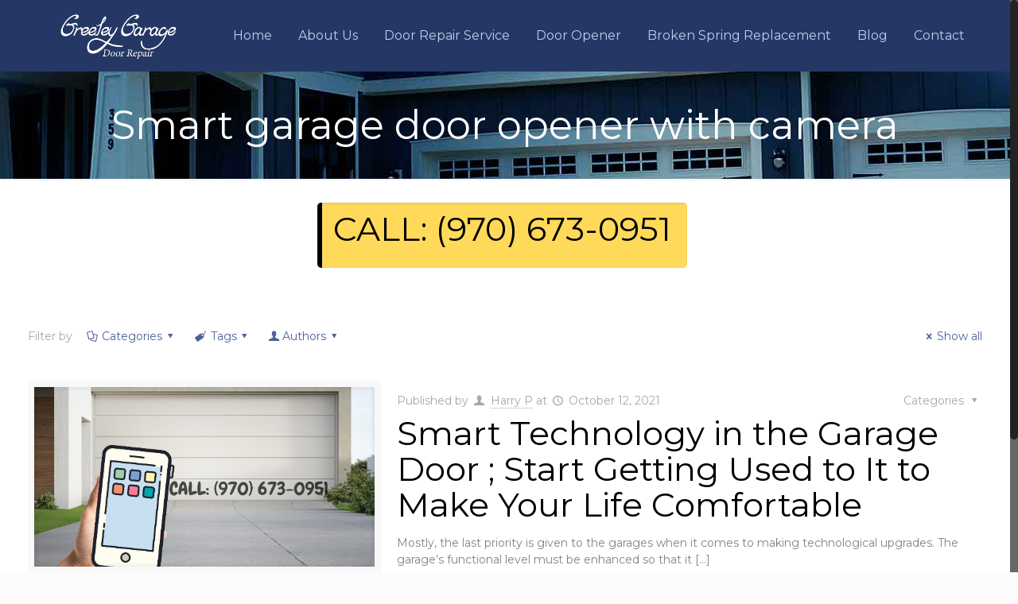

--- FILE ---
content_type: text/html; charset=UTF-8
request_url: https://www.greeleygaragedoorrepair.com/tag/smart-garage-door-opener-with-camera/
body_size: 30310
content:
<!DOCTYPE html><html class="no-js" lang="en-US"><head>  <script defer src="https://www.googletagmanager.com/gtag/js?id=UA-73286863-1"></script> <script defer src="[data-uri]"></script>  <script defer src="[data-uri]"></script> <meta charset="UTF-8" /><meta name="viewport" content="width=device-width, initial-scale=1, maximum-scale=1" />  <script defer src="https://www.googletagmanager.com/gtag/js?id=G-ZWECVZLS2Y"></script> <script defer src="[data-uri]"></script> <link rel="shortcut icon" href="https://greeleygaragedoorrepair.com/wp-content/uploads/2016/01/favicon-greeley.ico" />  <script defer id="mfn-dnmc-config-js" src="[data-uri]"></script> <meta name='robots' content='index, follow, max-image-preview:large, max-snippet:-1, max-video-preview:-1' /><title>Smart garage door opener with camera Archives - Greeley Garage Door Repair</title><link rel="canonical" href="https://www.greeleygaragedoorrepair.com/tag/smart-garage-door-opener-with-camera/" /><meta property="og:locale" content="en_US" /><meta property="og:type" content="article" /><meta property="og:title" content="Smart garage door opener with camera Archives - Greeley Garage Door Repair" /><meta property="og:url" content="https://www.greeleygaragedoorrepair.com/tag/smart-garage-door-opener-with-camera/" /><meta property="og:site_name" content="Greeley Garage Door Repair" /><meta name="twitter:card" content="summary_large_image" /> <script type="application/ld+json" class="yoast-schema-graph">{"@context":"https://schema.org","@graph":[{"@type":"CollectionPage","@id":"https://www.greeleygaragedoorrepair.com/tag/smart-garage-door-opener-with-camera/","url":"https://www.greeleygaragedoorrepair.com/tag/smart-garage-door-opener-with-camera/","name":"Smart garage door opener with camera Archives - Greeley Garage Door Repair","isPartOf":{"@id":"https://www.greeleygaragedoorrepair.com/#website"},"primaryImageOfPage":{"@id":"https://www.greeleygaragedoorrepair.com/tag/smart-garage-door-opener-with-camera/#primaryimage"},"image":{"@id":"https://www.greeleygaragedoorrepair.com/tag/smart-garage-door-opener-with-camera/#primaryimage"},"thumbnailUrl":"https://www.greeleygaragedoorrepair.com/wp-content/uploads/2020/12/Smart-Garage-Door-Greeley.png","breadcrumb":{"@id":"https://www.greeleygaragedoorrepair.com/tag/smart-garage-door-opener-with-camera/#breadcrumb"},"inLanguage":"en-US"},{"@type":"ImageObject","inLanguage":"en-US","@id":"https://www.greeleygaragedoorrepair.com/tag/smart-garage-door-opener-with-camera/#primaryimage","url":"https://www.greeleygaragedoorrepair.com/wp-content/uploads/2020/12/Smart-Garage-Door-Greeley.png","contentUrl":"https://www.greeleygaragedoorrepair.com/wp-content/uploads/2020/12/Smart-Garage-Door-Greeley.png","width":640,"height":360,"caption":"Smart Garage Door Greeley"},{"@type":"BreadcrumbList","@id":"https://www.greeleygaragedoorrepair.com/tag/smart-garage-door-opener-with-camera/#breadcrumb","itemListElement":[{"@type":"ListItem","position":1,"name":"Home","item":"https://www.greeleygaragedoorrepair.com/"},{"@type":"ListItem","position":2,"name":"Smart garage door opener with camera"}]},{"@type":"WebSite","@id":"https://www.greeleygaragedoorrepair.com/#website","url":"https://www.greeleygaragedoorrepair.com/","name":"Greeley Garage Door Repair","description":"","potentialAction":[{"@type":"SearchAction","target":{"@type":"EntryPoint","urlTemplate":"https://www.greeleygaragedoorrepair.com/?s={search_term_string}"},"query-input":{"@type":"PropertyValueSpecification","valueRequired":true,"valueName":"search_term_string"}}],"inLanguage":"en-US"}]}</script> <link rel='dns-prefetch' href='//fonts.googleapis.com' /><link rel="alternate" type="application/rss+xml" title="Greeley Garage Door Repair &raquo; Feed" href="https://www.greeleygaragedoorrepair.com/feed/" /><link rel="alternate" type="application/rss+xml" title="Greeley Garage Door Repair &raquo; Comments Feed" href="https://www.greeleygaragedoorrepair.com/comments/feed/" /><link rel="alternate" type="application/rss+xml" title="Greeley Garage Door Repair &raquo; Smart garage door opener with camera Tag Feed" href="https://www.greeleygaragedoorrepair.com/tag/smart-garage-door-opener-with-camera/feed/" /> <script defer src="[data-uri]"></script> <style id='wp-emoji-styles-inline-css' type='text/css'>img.wp-smiley, img.emoji {
		display: inline !important;
		border: none !important;
		box-shadow: none !important;
		height: 1em !important;
		width: 1em !important;
		margin: 0 0.07em !important;
		vertical-align: -0.1em !important;
		background: none !important;
		padding: 0 !important;
	}</style><link rel='stylesheet' id='wp-block-library-css' href='https://www.greeleygaragedoorrepair.com/wp-includes/css/dist/block-library/style.min.css?ver=dbe50bb2cd1c36ac609151cbff48dc66' type='text/css' media='all' /><style id='classic-theme-styles-inline-css' type='text/css'>/*! This file is auto-generated */
.wp-block-button__link{color:#fff;background-color:#32373c;border-radius:9999px;box-shadow:none;text-decoration:none;padding:calc(.667em + 2px) calc(1.333em + 2px);font-size:1.125em}.wp-block-file__button{background:#32373c;color:#fff;text-decoration:none}</style><style id='global-styles-inline-css' type='text/css'>body{--wp--preset--color--black: #000000;--wp--preset--color--cyan-bluish-gray: #abb8c3;--wp--preset--color--white: #ffffff;--wp--preset--color--pale-pink: #f78da7;--wp--preset--color--vivid-red: #cf2e2e;--wp--preset--color--luminous-vivid-orange: #ff6900;--wp--preset--color--luminous-vivid-amber: #fcb900;--wp--preset--color--light-green-cyan: #7bdcb5;--wp--preset--color--vivid-green-cyan: #00d084;--wp--preset--color--pale-cyan-blue: #8ed1fc;--wp--preset--color--vivid-cyan-blue: #0693e3;--wp--preset--color--vivid-purple: #9b51e0;--wp--preset--gradient--vivid-cyan-blue-to-vivid-purple: linear-gradient(135deg,rgba(6,147,227,1) 0%,rgb(155,81,224) 100%);--wp--preset--gradient--light-green-cyan-to-vivid-green-cyan: linear-gradient(135deg,rgb(122,220,180) 0%,rgb(0,208,130) 100%);--wp--preset--gradient--luminous-vivid-amber-to-luminous-vivid-orange: linear-gradient(135deg,rgba(252,185,0,1) 0%,rgba(255,105,0,1) 100%);--wp--preset--gradient--luminous-vivid-orange-to-vivid-red: linear-gradient(135deg,rgba(255,105,0,1) 0%,rgb(207,46,46) 100%);--wp--preset--gradient--very-light-gray-to-cyan-bluish-gray: linear-gradient(135deg,rgb(238,238,238) 0%,rgb(169,184,195) 100%);--wp--preset--gradient--cool-to-warm-spectrum: linear-gradient(135deg,rgb(74,234,220) 0%,rgb(151,120,209) 20%,rgb(207,42,186) 40%,rgb(238,44,130) 60%,rgb(251,105,98) 80%,rgb(254,248,76) 100%);--wp--preset--gradient--blush-light-purple: linear-gradient(135deg,rgb(255,206,236) 0%,rgb(152,150,240) 100%);--wp--preset--gradient--blush-bordeaux: linear-gradient(135deg,rgb(254,205,165) 0%,rgb(254,45,45) 50%,rgb(107,0,62) 100%);--wp--preset--gradient--luminous-dusk: linear-gradient(135deg,rgb(255,203,112) 0%,rgb(199,81,192) 50%,rgb(65,88,208) 100%);--wp--preset--gradient--pale-ocean: linear-gradient(135deg,rgb(255,245,203) 0%,rgb(182,227,212) 50%,rgb(51,167,181) 100%);--wp--preset--gradient--electric-grass: linear-gradient(135deg,rgb(202,248,128) 0%,rgb(113,206,126) 100%);--wp--preset--gradient--midnight: linear-gradient(135deg,rgb(2,3,129) 0%,rgb(40,116,252) 100%);--wp--preset--font-size--small: 13px;--wp--preset--font-size--medium: 20px;--wp--preset--font-size--large: 36px;--wp--preset--font-size--x-large: 42px;--wp--preset--spacing--20: 0.44rem;--wp--preset--spacing--30: 0.67rem;--wp--preset--spacing--40: 1rem;--wp--preset--spacing--50: 1.5rem;--wp--preset--spacing--60: 2.25rem;--wp--preset--spacing--70: 3.38rem;--wp--preset--spacing--80: 5.06rem;--wp--preset--shadow--natural: 6px 6px 9px rgba(0, 0, 0, 0.2);--wp--preset--shadow--deep: 12px 12px 50px rgba(0, 0, 0, 0.4);--wp--preset--shadow--sharp: 6px 6px 0px rgba(0, 0, 0, 0.2);--wp--preset--shadow--outlined: 6px 6px 0px -3px rgba(255, 255, 255, 1), 6px 6px rgba(0, 0, 0, 1);--wp--preset--shadow--crisp: 6px 6px 0px rgba(0, 0, 0, 1);}:where(.is-layout-flex){gap: 0.5em;}:where(.is-layout-grid){gap: 0.5em;}body .is-layout-flow > .alignleft{float: left;margin-inline-start: 0;margin-inline-end: 2em;}body .is-layout-flow > .alignright{float: right;margin-inline-start: 2em;margin-inline-end: 0;}body .is-layout-flow > .aligncenter{margin-left: auto !important;margin-right: auto !important;}body .is-layout-constrained > .alignleft{float: left;margin-inline-start: 0;margin-inline-end: 2em;}body .is-layout-constrained > .alignright{float: right;margin-inline-start: 2em;margin-inline-end: 0;}body .is-layout-constrained > .aligncenter{margin-left: auto !important;margin-right: auto !important;}body .is-layout-constrained > :where(:not(.alignleft):not(.alignright):not(.alignfull)){max-width: var(--wp--style--global--content-size);margin-left: auto !important;margin-right: auto !important;}body .is-layout-constrained > .alignwide{max-width: var(--wp--style--global--wide-size);}body .is-layout-flex{display: flex;}body .is-layout-flex{flex-wrap: wrap;align-items: center;}body .is-layout-flex > *{margin: 0;}body .is-layout-grid{display: grid;}body .is-layout-grid > *{margin: 0;}:where(.wp-block-columns.is-layout-flex){gap: 2em;}:where(.wp-block-columns.is-layout-grid){gap: 2em;}:where(.wp-block-post-template.is-layout-flex){gap: 1.25em;}:where(.wp-block-post-template.is-layout-grid){gap: 1.25em;}.has-black-color{color: var(--wp--preset--color--black) !important;}.has-cyan-bluish-gray-color{color: var(--wp--preset--color--cyan-bluish-gray) !important;}.has-white-color{color: var(--wp--preset--color--white) !important;}.has-pale-pink-color{color: var(--wp--preset--color--pale-pink) !important;}.has-vivid-red-color{color: var(--wp--preset--color--vivid-red) !important;}.has-luminous-vivid-orange-color{color: var(--wp--preset--color--luminous-vivid-orange) !important;}.has-luminous-vivid-amber-color{color: var(--wp--preset--color--luminous-vivid-amber) !important;}.has-light-green-cyan-color{color: var(--wp--preset--color--light-green-cyan) !important;}.has-vivid-green-cyan-color{color: var(--wp--preset--color--vivid-green-cyan) !important;}.has-pale-cyan-blue-color{color: var(--wp--preset--color--pale-cyan-blue) !important;}.has-vivid-cyan-blue-color{color: var(--wp--preset--color--vivid-cyan-blue) !important;}.has-vivid-purple-color{color: var(--wp--preset--color--vivid-purple) !important;}.has-black-background-color{background-color: var(--wp--preset--color--black) !important;}.has-cyan-bluish-gray-background-color{background-color: var(--wp--preset--color--cyan-bluish-gray) !important;}.has-white-background-color{background-color: var(--wp--preset--color--white) !important;}.has-pale-pink-background-color{background-color: var(--wp--preset--color--pale-pink) !important;}.has-vivid-red-background-color{background-color: var(--wp--preset--color--vivid-red) !important;}.has-luminous-vivid-orange-background-color{background-color: var(--wp--preset--color--luminous-vivid-orange) !important;}.has-luminous-vivid-amber-background-color{background-color: var(--wp--preset--color--luminous-vivid-amber) !important;}.has-light-green-cyan-background-color{background-color: var(--wp--preset--color--light-green-cyan) !important;}.has-vivid-green-cyan-background-color{background-color: var(--wp--preset--color--vivid-green-cyan) !important;}.has-pale-cyan-blue-background-color{background-color: var(--wp--preset--color--pale-cyan-blue) !important;}.has-vivid-cyan-blue-background-color{background-color: var(--wp--preset--color--vivid-cyan-blue) !important;}.has-vivid-purple-background-color{background-color: var(--wp--preset--color--vivid-purple) !important;}.has-black-border-color{border-color: var(--wp--preset--color--black) !important;}.has-cyan-bluish-gray-border-color{border-color: var(--wp--preset--color--cyan-bluish-gray) !important;}.has-white-border-color{border-color: var(--wp--preset--color--white) !important;}.has-pale-pink-border-color{border-color: var(--wp--preset--color--pale-pink) !important;}.has-vivid-red-border-color{border-color: var(--wp--preset--color--vivid-red) !important;}.has-luminous-vivid-orange-border-color{border-color: var(--wp--preset--color--luminous-vivid-orange) !important;}.has-luminous-vivid-amber-border-color{border-color: var(--wp--preset--color--luminous-vivid-amber) !important;}.has-light-green-cyan-border-color{border-color: var(--wp--preset--color--light-green-cyan) !important;}.has-vivid-green-cyan-border-color{border-color: var(--wp--preset--color--vivid-green-cyan) !important;}.has-pale-cyan-blue-border-color{border-color: var(--wp--preset--color--pale-cyan-blue) !important;}.has-vivid-cyan-blue-border-color{border-color: var(--wp--preset--color--vivid-cyan-blue) !important;}.has-vivid-purple-border-color{border-color: var(--wp--preset--color--vivid-purple) !important;}.has-vivid-cyan-blue-to-vivid-purple-gradient-background{background: var(--wp--preset--gradient--vivid-cyan-blue-to-vivid-purple) !important;}.has-light-green-cyan-to-vivid-green-cyan-gradient-background{background: var(--wp--preset--gradient--light-green-cyan-to-vivid-green-cyan) !important;}.has-luminous-vivid-amber-to-luminous-vivid-orange-gradient-background{background: var(--wp--preset--gradient--luminous-vivid-amber-to-luminous-vivid-orange) !important;}.has-luminous-vivid-orange-to-vivid-red-gradient-background{background: var(--wp--preset--gradient--luminous-vivid-orange-to-vivid-red) !important;}.has-very-light-gray-to-cyan-bluish-gray-gradient-background{background: var(--wp--preset--gradient--very-light-gray-to-cyan-bluish-gray) !important;}.has-cool-to-warm-spectrum-gradient-background{background: var(--wp--preset--gradient--cool-to-warm-spectrum) !important;}.has-blush-light-purple-gradient-background{background: var(--wp--preset--gradient--blush-light-purple) !important;}.has-blush-bordeaux-gradient-background{background: var(--wp--preset--gradient--blush-bordeaux) !important;}.has-luminous-dusk-gradient-background{background: var(--wp--preset--gradient--luminous-dusk) !important;}.has-pale-ocean-gradient-background{background: var(--wp--preset--gradient--pale-ocean) !important;}.has-electric-grass-gradient-background{background: var(--wp--preset--gradient--electric-grass) !important;}.has-midnight-gradient-background{background: var(--wp--preset--gradient--midnight) !important;}.has-small-font-size{font-size: var(--wp--preset--font-size--small) !important;}.has-medium-font-size{font-size: var(--wp--preset--font-size--medium) !important;}.has-large-font-size{font-size: var(--wp--preset--font-size--large) !important;}.has-x-large-font-size{font-size: var(--wp--preset--font-size--x-large) !important;}
.wp-block-navigation a:where(:not(.wp-element-button)){color: inherit;}
:where(.wp-block-post-template.is-layout-flex){gap: 1.25em;}:where(.wp-block-post-template.is-layout-grid){gap: 1.25em;}
:where(.wp-block-columns.is-layout-flex){gap: 2em;}:where(.wp-block-columns.is-layout-grid){gap: 2em;}
.wp-block-pullquote{font-size: 1.5em;line-height: 1.6;}</style><link rel='stylesheet' id='contact-form-7-css' href='https://www.greeleygaragedoorrepair.com/wp-content/cache/autoptimize/css/autoptimize_single_3fd2afa98866679439097f4ab102fe0a.css?ver=5.9.8' type='text/css' media='all' /><link rel='stylesheet' id='style-css' href='https://www.greeleygaragedoorrepair.com/wp-content/themes/betheme/style.css?ver=16' type='text/css' media='all' /><link rel='stylesheet' id='mfn-base-css' href='https://www.greeleygaragedoorrepair.com/wp-content/cache/autoptimize/css/autoptimize_single_f983baafa19bb6879b93725df921f1ad.css?ver=16' type='text/css' media='all' /><link rel='stylesheet' id='mfn-layout-css' href='https://www.greeleygaragedoorrepair.com/wp-content/cache/autoptimize/css/autoptimize_single_a6af39e57179f747984ee28851dc80d9.css?ver=16' type='text/css' media='all' /><link rel='stylesheet' id='mfn-shortcodes-css' href='https://www.greeleygaragedoorrepair.com/wp-content/cache/autoptimize/css/autoptimize_single_8bec6d7aa4b187f749c675d9c9301071.css?ver=16' type='text/css' media='all' /><link rel='stylesheet' id='mfn-jquery-ui-css' href='https://www.greeleygaragedoorrepair.com/wp-content/cache/autoptimize/css/autoptimize_single_cf7eacbc2bc887b146299b70f4a21568.css?ver=16' type='text/css' media='all' /><link rel='stylesheet' id='mfn-prettyPhoto-css' href='https://www.greeleygaragedoorrepair.com/wp-content/cache/autoptimize/css/autoptimize_single_670aab09302df69a9c33f3ab02eb93ad.css?ver=16' type='text/css' media='all' /><link rel='stylesheet' id='mfn-jplayer-css' href='https://www.greeleygaragedoorrepair.com/wp-content/cache/autoptimize/css/autoptimize_single_40444221b85ab406277bf3ca7499cea2.css?ver=16' type='text/css' media='all' /><link rel='stylesheet' id='mfn-responsive-css' href='https://www.greeleygaragedoorrepair.com/wp-content/cache/autoptimize/css/autoptimize_single_bb77453ae5c374dd45d0c8d591bf51b8.css?ver=16' type='text/css' media='all' /><link rel='stylesheet' id='Montserrat-css' href='https://fonts.googleapis.com/css?family=Montserrat%3A1%2C400%2C700&#038;ver=6.4.7' type='text/css' media='all' /><link rel='stylesheet' id='Lato-css' href='https://fonts.googleapis.com/css?family=Lato%3A1%2C400%2C700&#038;ver=6.4.7' type='text/css' media='all' /> <script type="text/javascript" src="https://www.greeleygaragedoorrepair.com/wp-includes/js/jquery/jquery.min.js?ver=3.7.1" id="jquery-core-js"></script> <script defer type="text/javascript" src="https://www.greeleygaragedoorrepair.com/wp-includes/js/jquery/jquery-migrate.min.js?ver=3.4.1" id="jquery-migrate-js"></script> <link rel="https://api.w.org/" href="https://www.greeleygaragedoorrepair.com/wp-json/" /><link rel="alternate" type="application/json" href="https://www.greeleygaragedoorrepair.com/wp-json/wp/v2/tags/117" /><link rel="EditURI" type="application/rsd+xml" title="RSD" href="https://www.greeleygaragedoorrepair.com/xmlrpc.php?rsd" /> <style type="text/css">/* Add your CSS code here.

For example:
.example {
    color: red;
}

For brushing up on your CSS knowledge, check out http://www.w3schools.com/css/css_syntax.asp

End of comment */ 

#Top_bar .top_bar_left {

    width: 1194px;
}

.wpcf7 form.sent .wpcf7-response-output{
border: none!important;
}</style>
 <script defer src="[data-uri]"></script> 
<style id="mfn-dnmc-bg-css">body:not(.template-slider) #Header_wrapper{background-image:url(https://greeleygaragedoorrepair.com/wp-content/uploads/2016/01/1445306695943slider02.jpg)}</style><style id="mfn-dnmc-style-css">@media only screen and (min-width: 1240px) {body:not(.header-simple) #Top_bar #menu{display:block!important}.tr-menu #Top_bar #menu{background:none!important}#Top_bar .menu > li > ul.mfn-megamenu{width:984px}#Top_bar .menu > li > ul.mfn-megamenu > li{float:left}#Top_bar .menu > li > ul.mfn-megamenu > li.mfn-megamenu-cols-1{width:100%}#Top_bar .menu > li > ul.mfn-megamenu > li.mfn-megamenu-cols-2{width:50%}#Top_bar .menu > li > ul.mfn-megamenu > li.mfn-megamenu-cols-3{width:33.33%}#Top_bar .menu > li > ul.mfn-megamenu > li.mfn-megamenu-cols-4{width:25%}#Top_bar .menu > li > ul.mfn-megamenu > li.mfn-megamenu-cols-5{width:20%}#Top_bar .menu > li > ul.mfn-megamenu > li.mfn-megamenu-cols-6{width:16.66%}#Top_bar .menu > li > ul.mfn-megamenu > li > ul{display:block!important;position:inherit;left:auto;top:auto;border-width:0 1px 0 0}#Top_bar .menu > li > ul.mfn-megamenu > li:last-child > ul{border:0}#Top_bar .menu > li > ul.mfn-megamenu > li > ul li{width:auto}#Top_bar .menu > li > ul.mfn-megamenu a.mfn-megamenu-title{text-transform:uppercase;font-weight:400;background:none}#Top_bar .menu > li > ul.mfn-megamenu a .menu-arrow{display:none}.menuo-right #Top_bar .menu > li > ul.mfn-megamenu{left:auto;right:0}.menuo-right #Top_bar .menu > li > ul.mfn-megamenu-bg{box-sizing:border-box}#Top_bar .menu > li > ul.mfn-megamenu-bg{padding:20px 166px 20px 20px;background-repeat:no-repeat;background-position:right bottom}.rtl #Top_bar .menu > li > ul.mfn-megamenu-bg{padding-left:166px;padding-right:20px;background-position:left bottom}#Top_bar .menu > li > ul.mfn-megamenu-bg > li{background:none}#Top_bar .menu > li > ul.mfn-megamenu-bg > li a{border:none}#Top_bar .menu > li > ul.mfn-megamenu-bg > li > ul{background:none!important;-webkit-box-shadow:0 0 0 0;-moz-box-shadow:0 0 0 0;box-shadow:0 0 0 0}.mm-vertical #Top_bar .container{position:relative;}.mm-vertical #Top_bar .top_bar_left{position:static;}.mm-vertical #Top_bar .menu > li ul{box-shadow:0 0 0 0 transparent!important;background-image:none;}.mm-vertical #Top_bar .menu > li > ul.mfn-megamenu{width:98%!important;margin:0 1%;padding:20px 0;}.mm-vertical.header-plain #Top_bar .menu > li > ul.mfn-megamenu{width:100%!important;margin:0;}.mm-vertical #Top_bar .menu > li > ul.mfn-megamenu > li{display:table-cell;float:none!important;width:10%;padding:0 15px;border-right:1px solid rgba(0, 0, 0, 0.05);}.mm-vertical #Top_bar .menu > li > ul.mfn-megamenu > li:last-child{border-right-width:0}.mm-vertical #Top_bar .menu > li > ul.mfn-megamenu > li.hide-border{border-right-width:0}.mm-vertical #Top_bar .menu > li > ul.mfn-megamenu > li a{border-bottom-width:0;padding:9px 15px;line-height:120%;}.mm-vertical #Top_bar .menu > li > ul.mfn-megamenu a.mfn-megamenu-title{font-weight:700;}.rtl .mm-vertical #Top_bar .menu > li > ul.mfn-megamenu > li:first-child{border-right-width:0}.rtl .mm-vertical #Top_bar .menu > li > ul.mfn-megamenu > li:last-child{border-right-width:1px}#Header_creative #Top_bar .menu > li > ul.mfn-megamenu{width:980px!important;margin:0;}.header-plain:not(.menuo-right) #Header .top_bar_left{width:auto!important}.header-stack.header-center #Top_bar #menu{display:inline-block!important}.header-simple #Top_bar #menu{display:none;height:auto;width:300px;bottom:auto;top:100%;right:1px;position:absolute;margin:0}.header-simple #Header a.responsive-menu-toggle{display:block;right:10px}.header-simple #Top_bar #menu > ul{width:100%;float:left}.header-simple #Top_bar #menu ul li{width:100%;padding-bottom:0;border-right:0;position:relative}.header-simple #Top_bar #menu ul li a{padding:0 20px;margin:0;display:block;height:auto;line-height:normal;border:none}.header-simple #Top_bar #menu ul li a:after{display:none}.header-simple #Top_bar #menu ul li a span{border:none;line-height:44px;display:inline;padding:0}.header-simple #Top_bar #menu ul li.submenu .menu-toggle{display:block;position:absolute;right:0;top:0;width:44px;height:44px;line-height:44px;font-size:30px;font-weight:300;text-align:center;cursor:pointer;color:#444;opacity:0.33;}.header-simple #Top_bar #menu ul li.submenu .menu-toggle:after{content:"+"}.header-simple #Top_bar #menu ul li.hover > .menu-toggle:after{content:"-"}.header-simple #Top_bar #menu ul li.hover a{border-bottom:0}.header-simple #Top_bar #menu ul.mfn-megamenu li .menu-toggle{display:none}.header-simple #Top_bar #menu ul li ul{position:relative!important;left:0!important;top:0;padding:0;margin:0!important;width:auto!important;background-image:none}.header-simple #Top_bar #menu ul li ul li{width:100%!important;display:block;padding:0;}.header-simple #Top_bar #menu ul li ul li a{padding:0 20px 0 30px}.header-simple #Top_bar #menu ul li ul li a .menu-arrow{display:none}.header-simple #Top_bar #menu ul li ul li a span{padding:0}.header-simple #Top_bar #menu ul li ul li a span:after{display:none!important}.header-simple #Top_bar .menu > li > ul.mfn-megamenu a.mfn-megamenu-title{text-transform:uppercase;font-weight:400}.header-simple #Top_bar .menu > li > ul.mfn-megamenu > li > ul{display:block!important;position:inherit;left:auto;top:auto}.header-simple #Top_bar #menu ul li ul li ul{border-left:0!important;padding:0;top:0}.header-simple #Top_bar #menu ul li ul li ul li a{padding:0 20px 0 40px}.rtl.header-simple #Top_bar #menu{left:1px;right:auto}.rtl.header-simple #Top_bar a.responsive-menu-toggle{left:10px;right:auto}.rtl.header-simple #Top_bar #menu ul li.submenu .menu-toggle{left:0;right:auto}.rtl.header-simple #Top_bar #menu ul li ul{left:auto!important;right:0!important}.rtl.header-simple #Top_bar #menu ul li ul li a{padding:0 30px 0 20px}.rtl.header-simple #Top_bar #menu ul li ul li ul li a{padding:0 40px 0 20px}.menu-highlight #Top_bar .menu > li{margin:0 2px}.menu-highlight:not(.header-creative) #Top_bar .menu > li > a{margin:20px 0;padding:0;-webkit-border-radius:5px;border-radius:5px}.menu-highlight #Top_bar .menu > li > a:after{display:none}.menu-highlight #Top_bar .menu > li > a span:not(.description){line-height:50px}.menu-highlight #Top_bar .menu > li > a span.description{display:none}.menu-highlight.header-stack #Top_bar .menu > li > a{margin:10px 0!important}.menu-highlight.header-stack #Top_bar .menu > li > a span:not(.description){line-height:40px}.menu-highlight.header-transparent #Top_bar .menu > li > a{margin:5px 0}.menu-highlight.header-simple #Top_bar #menu ul li,.menu-highlight.header-creative #Top_bar #menu ul li{margin:0}.menu-highlight.header-simple #Top_bar #menu ul li > a,.menu-highlight.header-creative #Top_bar #menu ul li > a{-webkit-border-radius:0;border-radius:0}.menu-highlight:not(.header-fixed):not(.header-simple) #Top_bar.is-sticky .menu > li > a{margin:10px 0!important;padding:5px 0!important}.menu-highlight:not(.header-fixed):not(.header-simple) #Top_bar.is-sticky .menu > li > a span{line-height:30px!important}.header-modern.menu-highlight.menuo-right .menu_wrapper{margin-right:20px}.menu-line-below #Top_bar .menu > li > a:after{top:auto;bottom:-4px}.menu-line-below #Top_bar.is-sticky .menu > li > a:after{top:auto;bottom:-4px}.menu-line-below-80 #Top_bar:not(.is-sticky) .menu > li > a:after{height:4px;left:10%;top:50%;margin-top:20px;width:80%}.menu-line-below-80-1 #Top_bar:not(.is-sticky) .menu > li > a:after{height:1px;left:10%;top:50%;margin-top:20px;width:80%}.menu-link-color #Top_bar .menu > li > a:after{display:none!important}.menu-arrow-top #Top_bar .menu > li > a:after{background:none repeat scroll 0 0 rgba(0,0,0,0)!important;border-color:#ccc transparent transparent;border-style:solid;border-width:7px 7px 0;display:block;height:0;left:50%;margin-left:-7px;top:0!important;width:0}.menu-arrow-top.header-transparent #Top_bar .menu > li > a:after,.menu-arrow-top.header-plain #Top_bar .menu > li > a:after{display:none}.menu-arrow-top #Top_bar.is-sticky .menu > li > a:after{top:0!important}.menu-arrow-bottom #Top_bar .menu > li > a:after{background:none!important;border-color:transparent transparent #ccc;border-style:solid;border-width:0 7px 7px;display:block;height:0;left:50%;margin-left:-7px;top:auto;bottom:0;width:0}.menu-arrow-bottom.header-transparent #Top_bar .menu > li > a:after,.menu-arrow-bottom.header-plain #Top_bar .menu > li > a:after{display:none}.menu-arrow-bottom #Top_bar.is-sticky .menu > li > a:after{top:auto;bottom:0}.menuo-no-borders #Top_bar .menu > li > a span:not(.description){border-right-width:0}.menuo-no-borders #Header_creative #Top_bar .menu > li > a span{border-bottom-width:0}.menuo-right #Top_bar .menu_wrapper{float:right}.menuo-right.header-stack:not(.header-center) #Top_bar .menu_wrapper{margin-right:150px}body.header-creative{padding-left:50px}body.header-creative.header-open{padding-left:250px}body.error404,body.under-construction,body.template-blank{padding-left:0!important}.header-creative.footer-fixed #Footer,.header-creative.footer-sliding #Footer,.header-creative.footer-stick #Footer.is-sticky{box-sizing:border-box;padding-left:50px;}.header-open.footer-fixed #Footer,.header-open.footer-sliding #Footer,.header-creative.footer-stick #Footer.is-sticky{padding-left:250px;}.header-rtl.header-creative.footer-fixed #Footer,.header-rtl.header-creative.footer-sliding #Footer,.header-rtl.header-creative.footer-stick #Footer.is-sticky{padding-left:0;padding-right:50px;}.header-rtl.header-open.footer-fixed #Footer,.header-rtl.header-open.footer-sliding #Footer,.header-rtl.header-creative.footer-stick #Footer.is-sticky{padding-right:250px;}#Header_creative{background:#fff;position:fixed;width:250px;height:100%;left:-200px;top:0;z-index:9002;-webkit-box-shadow:2px 0 4px 2px rgba(0,0,0,.15);box-shadow:2px 0 4px 2px rgba(0,0,0,.15)}#Header_creative .container{width:100%}#Header_creative .creative-wrapper{display:none}#Header_creative a.creative-menu-toggle{display:block;width:34px;height:34px;line-height:34px;font-size:22px;text-align:center;position:absolute;top:10px;right:8px;border-radius:3px}.admin-bar #Header_creative a.creative-menu-toggle{top:42px}#Header_creative #Top_bar{position:static;width:100%}#Header_creative #Top_bar .top_bar_left{width:100%!important;float:none}#Header_creative #Top_bar .top_bar_right{width:100%!important;float:none;height:auto;margin-bottom:35px;text-align:center;padding:0 20px;top:0;-webkit-box-sizing:border-box;-moz-box-sizing:border-box;box-sizing:border-box}#Header_creative #Top_bar .top_bar_right:before{display:none}#Header_creative #Top_bar .top_bar_right_wrapper{top:0}#Header_creative #Top_bar .logo{float:none;text-align:center;margin:15px 0}#Header_creative #Top_bar .menu_wrapper{float:none;margin:0 0 30px}#Header_creative #Top_bar .menu > li{width:100%;float:none;position:relative}#Header_creative #Top_bar .menu > li > a{padding:0;text-align:center}#Header_creative #Top_bar .menu > li > a:after{display:none}#Header_creative #Top_bar .menu > li > a span{border-right:0;border-bottom-width:1px;line-height:38px}#Header_creative #Top_bar .menu li ul{left:100%;right:auto;top:0;box-shadow:2px 2px 2px 0 rgba(0,0,0,0.03);-webkit-box-shadow:2px 2px 2px 0 rgba(0,0,0,0.03)}#Header_creative #Top_bar .menu > li > ul.mfn-megamenu{width:700px!important;}#Header_creative #Top_bar .menu > li > ul.mfn-megamenu > li > ul{left:0}#Header_creative #Top_bar .menu li ul li a{padding-top:9px;padding-bottom:8px}#Header_creative #Top_bar .menu li ul li ul{top:0!important}#Header_creative #Top_bar .menu > li > a span.description{display:block;font-size:13px;line-height:28px!important;clear:both}#Header_creative #Top_bar .search_wrapper{left:100%;top:auto;bottom:0}#Header_creative #Top_bar a#header_cart{display:inline-block;float:none;top:3px}#Header_creative #Top_bar a#search_button{display:inline-block;float:none;top:3px}#Header_creative #Top_bar .wpml-languages{display:inline-block;float:none;top:0}#Header_creative #Top_bar .wpml-languages.enabled:hover a.active{padding-bottom:9px}#Header_creative #Top_bar a.button.action_button{display:inline-block;float:none;top:16px;margin:0}#Header_creative #Top_bar .banner_wrapper{display:block;text-align:center}#Header_creative #Top_bar .banner_wrapper img{max-width:100%;height:auto;display:inline-block}#Header_creative #Action_bar{position:absolute;bottom:0;top:auto;clear:both;padding:0 20px;-webkit-box-sizing:border-box;-moz-box-sizing:border-box;box-sizing:border-box}#Header_creative #Action_bar .social{float:none;text-align:center;padding:5px 0 15px}#Header_creative #Action_bar .social li{margin-bottom:2px}#Header_creative .social li a{color:rgba(0,0,0,.5)}#Header_creative .social li a:hover{color:#000}#Header_creative .creative-social{position:absolute;bottom:10px;right:0;width:50px}#Header_creative .creative-social li{display:block;float:none;width:100%;text-align:center;margin-bottom:5px}.header-creative .fixed-nav.fixed-nav-prev{margin-left:50px}.header-creative.header-open .fixed-nav.fixed-nav-prev{margin-left:250px}.menuo-last #Header_creative #Top_bar .menu li.last ul{top:auto;bottom:0}.header-open #Header_creative{left:0}.header-open #Header_creative .creative-wrapper{display:block}.header-open #Header_creative .creative-menu-toggle,.header-open #Header_creative .creative-social{display:none}body.header-rtl.header-creative{padding-left:0;padding-right:50px}.header-rtl #Header_creative{left:auto;right:-200px}.header-rtl.nice-scroll #Header_creative{margin-right:10px}.header-rtl #Header_creative a.creative-menu-toggle{left:8px;right:auto}.header-rtl #Header_creative .creative-social{left:0;right:auto}.header-rtl #Footer #back_to_top.sticky{right:125px}.header-rtl #popup_contact{right:70px}.header-rtl #Header_creative #Top_bar .menu li ul{left:auto;right:100%}.header-rtl #Header_creative #Top_bar .search_wrapper{left:auto;right:100%;}.header-rtl .fixed-nav.fixed-nav-prev{margin-left:0!important}.header-rtl .fixed-nav.fixed-nav-next{margin-right:50px}body.header-rtl.header-creative.header-open{padding-left:0;padding-right:250px!important}.header-rtl.header-open #Header_creative{left:auto;right:0}.header-rtl.header-open #Footer #back_to_top.sticky{right:325px}.header-rtl.header-open #popup_contact{right:270px}.header-rtl.header-open .fixed-nav.fixed-nav-next{margin-right:250px}.header-creative .vc_row[data-vc-full-width]{padding-left:50px}.header-creative.header-open .vc_row[data-vc-full-width]{padding-left:250px}.header-open .vc_parallax .vc_parallax-inner { left:auto; width: calc(100% - 250px); }.header-open.header-rtl .vc_parallax .vc_parallax-inner { left:0; right:auto; }#Header_creative.scroll{height:100%;overflow-y:auto}#Header_creative.scroll:not(.dropdown) .menu li ul{display:none!important}#Header_creative.scroll #Action_bar{position:static}#Header_creative.dropdown{outline:none}#Header_creative.dropdown #Top_bar .menu_wrapper{float:left}#Header_creative.dropdown #Top_bar #menu ul li{position:relative;float:left}#Header_creative.dropdown #Top_bar #menu ul li a:after{display:none}#Header_creative.dropdown #Top_bar #menu ul li a span{line-height:38px;padding:0}#Header_creative.dropdown #Top_bar #menu ul li.submenu .menu-toggle{display:block;position:absolute;right:0;top:0;width:38px;height:38px;line-height:38px;font-size:26px;font-weight:300;text-align:center;cursor:pointer;color:#444;opacity:0.33;}#Header_creative.dropdown #Top_bar #menu ul li.submenu .menu-toggle:after{content:"+"}#Header_creative.dropdown #Top_bar #menu ul li.hover > .menu-toggle:after{content:"-"}#Header_creative.dropdown #Top_bar #menu ul li.hover a{border-bottom:0}#Header_creative.dropdown #Top_bar #menu ul.mfn-megamenu li .menu-toggle{display:none}#Header_creative.dropdown #Top_bar #menu ul li ul{position:relative!important;left:0!important;top:0;padding:0;margin-left:0!important;width:auto!important;background-image:none}#Header_creative.dropdown #Top_bar #menu ul li ul li{width:100%!important}#Header_creative.dropdown #Top_bar #menu ul li ul li a{padding:0 10px;text-align:center}#Header_creative.dropdown #Top_bar #menu ul li ul li a .menu-arrow{display:none}#Header_creative.dropdown #Top_bar #menu ul li ul li a span{padding:0}#Header_creative.dropdown #Top_bar #menu ul li ul li a span:after{display:none!important}#Header_creative.dropdown #Top_bar .menu > li > ul.mfn-megamenu a.mfn-megamenu-title{text-transform:uppercase;font-weight:400}#Header_creative.dropdown #Top_bar .menu > li > ul.mfn-megamenu > li > ul{display:block!important;position:inherit;left:auto;top:auto}#Header_creative.dropdown #Top_bar #menu ul li ul li ul{border-left:0!important;padding:0;top:0}}@media only screen and (min-width: 1240px) {#Top_bar.is-sticky{position:fixed!important;width:100%;left:0;top:-60px;height:60px;z-index:701;background:#fff;opacity:.97;filter:alpha(opacity = 97);-webkit-box-shadow:0 2px 5px 0 rgba(0,0,0,0.1);-moz-box-shadow:0 2px 5px 0 rgba(0,0,0,0.1);box-shadow:0 2px 5px 0 rgba(0,0,0,0.1)}.layout-boxed.header-boxed #Top_bar.is-sticky{max-width:1240px;left:50%;-webkit-transform:translateX(-50%);transform:translateX(-50%)}.layout-boxed.header-boxed.nice-scroll #Top_bar.is-sticky{margin-left:-5px}#Top_bar.is-sticky .top_bar_left,#Top_bar.is-sticky .top_bar_right,#Top_bar.is-sticky .top_bar_right:before{background:none}#Top_bar.is-sticky .top_bar_right{top:-4px;height:auto;}#Top_bar.is-sticky .top_bar_right_wrapper{top:15px}.header-plain #Top_bar.is-sticky .top_bar_right_wrapper{top:0}#Top_bar.is-sticky .logo{width:auto;margin:0 30px 0 20px;padding:0}#Top_bar.is-sticky #logo{padding:5px 0!important;height:50px!important;line-height:50px!important}#Top_bar.is-sticky #logo img:not(.svg){max-height:35px;width:auto!important}#Top_bar.is-sticky #logo img.logo-main{display:none}#Top_bar.is-sticky #logo img.logo-sticky{display:inline}#Top_bar.is-sticky .menu_wrapper{clear:none}#Top_bar.is-sticky .menu_wrapper .menu > li > a{padding:15px 0}#Top_bar.is-sticky .menu > li > a,#Top_bar.is-sticky .menu > li > a span{line-height:30px}#Top_bar.is-sticky .menu > li > a:after{top:auto;bottom:-4px}#Top_bar.is-sticky .menu > li > a span.description{display:none}#Top_bar.is-sticky .secondary_menu_wrapper,#Top_bar.is-sticky .banner_wrapper{display:none}.header-overlay #Top_bar.is-sticky{display:none}.sticky-dark #Top_bar.is-sticky{background:rgba(0,0,0,.8)}.sticky-dark #Top_bar.is-sticky #menu{background:rgba(0,0,0,.8)}.sticky-dark #Top_bar.is-sticky .menu > li > a{color:#fff}.sticky-dark #Top_bar.is-sticky .top_bar_right a{color:rgba(255,255,255,.5)}.sticky-dark #Top_bar.is-sticky .wpml-languages a.active,.sticky-dark #Top_bar.is-sticky .wpml-languages ul.wpml-lang-dropdown{background:rgba(0,0,0,0.3);border-color:rgba(0,0,0,0.1)}}@media only screen and (max-width: 1239px){.header_placeholder{height:0!important}#Top_bar #menu{display:none;height:auto;width:300px;bottom:auto;top:100%;right:1px;position:absolute;margin:0}#Top_bar a.responsive-menu-toggle{display:block}#Top_bar #menu > ul{width:100%;float:left}#Top_bar #menu ul li{width:100%;padding-bottom:0;border-right:0;position:relative}#Top_bar #menu ul li a{padding:0 25px;margin:0;display:block;height:auto;line-height:normal;border:none}#Top_bar #menu ul li a:after{display:none}#Top_bar #menu ul li a span{border:none;line-height:44px;display:inline;padding:0}#Top_bar #menu ul li a span.description{margin:0 0 0 5px}#Top_bar #menu ul li.submenu .menu-toggle{display:block;position:absolute;right:15px;top:0;width:44px;height:44px;line-height:44px;font-size:30px;font-weight:300;text-align:center;cursor:pointer;color:#444;opacity:0.33;}#Top_bar #menu ul li.submenu .menu-toggle:after{content:"+"}#Top_bar #menu ul li.hover > .menu-toggle:after{content:"-"}#Top_bar #menu ul li.hover a{border-bottom:0}#Top_bar #menu ul li a span:after{display:none!important}#Top_bar #menu ul.mfn-megamenu li .menu-toggle{display:none}#Top_bar #menu ul li ul{position:relative!important;left:0!important;top:0;padding:0;margin-left:0!important;width:auto!important;background-image:none!important;box-shadow:0 0 0 0 transparent!important;-webkit-box-shadow:0 0 0 0 transparent!important}#Top_bar #menu ul li ul li{width:100%!important}#Top_bar #menu ul li ul li a{padding:0 20px 0 35px}#Top_bar #menu ul li ul li a .menu-arrow{display:none}#Top_bar #menu ul li ul li a span{padding:0}#Top_bar #menu ul li ul li a span:after{display:none!important}#Top_bar .menu > li > ul.mfn-megamenu a.mfn-megamenu-title{text-transform:uppercase;font-weight:400}#Top_bar .menu > li > ul.mfn-megamenu > li > ul{display:block!important;position:inherit;left:auto;top:auto}#Top_bar #menu ul li ul li ul{border-left:0!important;padding:0;top:0}#Top_bar #menu ul li ul li ul li a{padding:0 20px 0 45px}.rtl #Top_bar #menu{left:1px;right:auto}.rtl #Top_bar a.responsive-menu-toggle{left:20px;right:auto}.rtl #Top_bar #menu ul li.submenu .menu-toggle{left:15px;right:auto;border-left:none;border-right:1px solid #eee}.rtl #Top_bar #menu ul li ul{left:auto!important;right:0!important}.rtl #Top_bar #menu ul li ul li a{padding:0 30px 0 20px}.rtl #Top_bar #menu ul li ul li ul li a{padding:0 40px 0 20px}.header-stack .menu_wrapper a.responsive-menu-toggle{position:static!important;margin:11px 0!important}.header-stack .menu_wrapper #menu{left:0;right:auto}.rtl.header-stack #Top_bar #menu{left:auto;right:0}.admin-bar #Header_creative{top:32px}.header-creative.layout-boxed{padding-top:85px}.header-creative.layout-full-width #Wrapper{padding-top:60px}#Header_creative{position:fixed;width:100%;left:0!important;top:0;z-index:1001}#Header_creative .creative-wrapper{display:block!important;opacity:1!important;filter:alpha(opacity=100)!important}#Header_creative .creative-menu-toggle,#Header_creative .creative-social{display:none!important;opacity:1!important;filter:alpha(opacity=100)!important}#Header_creative #Top_bar{position:static;width:100%}#Header_creative #Top_bar #logo{height:50px;line-height:50px;padding:5px 0}#Header_creative #Top_bar #logo img{max-height:40px}.logo-no-sticky-padding #Header_creative #Top_bar #logo{height:60px;line-height:60px;padding:0}.logo-no-sticky-padding #Header_creative #Top_bar #logo img{max-height:60px}#Header_creative #Top_bar #header_cart{top:21px}#Header_creative #Top_bar #search_button{top:20px}#Header_creative #Top_bar .wpml-languages{top:11px}#Header_creative #Top_bar .action_button{top:9px}#Header_creative #Top_bar .top_bar_right{height:60px;top:0}#Header_creative #Top_bar .top_bar_right:before{display:none}#Header_creative #Top_bar .top_bar_right_wrapper{top:0}#Header_creative #Action_bar{display:none}#Header_creative.scroll{overflow:visible!important}}#Header_wrapper, #Intro {background-color: #ffffff;}#Subheader {background-color: rgba(247, 247, 247, 0);}.header-classic #Action_bar, .header-fixed #Action_bar, .header-plain #Action_bar, .header-split #Action_bar, .header-stack #Action_bar {background-color: #2C2C2C;}#Sliding-top {background-color: #202d4c;}#Sliding-top a.sliding-top-control {border-right-color: #202d4c;}#Sliding-top.st-center a.sliding-top-control,#Sliding-top.st-left a.sliding-top-control {border-top-color: #202d4c;}#Footer {background-color: #202d4c;}body, ul.timeline_items, .icon_box a .desc, .icon_box a:hover .desc, .feature_list ul li a, .list_item a, .list_item a:hover,.widget_recent_entries ul li a, .flat_box a, .flat_box a:hover, .story_box .desc, .content_slider.carouselul li a .title,.content_slider.flat.description ul li .desc, .content_slider.flat.description ul li a .desc, .post-nav.minimal a i {color: #828282;}.post-nav.minimal a svg {fill: #828282;}.themecolor, .opening_hours .opening_hours_wrapper li span, .fancy_heading_icon .icon_top,.fancy_heading_arrows .icon-right-dir, .fancy_heading_arrows .icon-left-dir, .fancy_heading_line .title,.button-love a.mfn-love, .format-link .post-title .icon-link, .pager-single > span, .pager-single a:hover,.widget_meta ul, .widget_pages ul, .widget_rss ul, .widget_mfn_recent_comments ul li:after, .widget_archive ul, .widget_recent_comments ul li:after, .widget_nav_menu ul, .woocommerce ul.products li.product .price, .shop_slider .shop_slider_ul li .item_wrapper .price, .woocommerce-page ul.products li.product .price, .widget_price_filter .price_label .from, .widget_price_filter .price_label .to,.woocommerce ul.product_list_widget li .quantity .amount, .woocommerce .product div.entry-summary .price, .woocommerce .star-rating span,#Error_404 .error_pic i, .style-simple #Filters .filters_wrapper ul li a:hover, .style-simple #Filters .filters_wrapper ul li.current-cat a,.style-simple .quick_fact .title {color: #4c629b;}.themebg,#comments .commentlist > li .reply a.comment-reply-link,div.jp-interface,#Filters .filters_wrapper ul li a:hover,#Filters .filters_wrapper ul li.current-cat a,.fixed-nav .arrow,.offer_thumb .slider_pagination a:before,.offer_thumb .slider_pagination a.selected:after,.pager .pages a:hover,.pager .pages a.active,.pager .pages span.page-numbers.current,.pager-single span:after,.portfolio_group.exposure .portfolio-item .desc-inner .line,.Recent_posts ul li .desc:after,.Recent_posts ul li .photo .c,.slider_pagination a.selected,.slider_pagination .slick-active a,.slider_pagination a.selected:after,.slider_pagination .slick-active a:after,.testimonials_slider .slider_images,.testimonials_slider .slider_images a:after,.testimonials_slider .slider_images:before,#Top_bar a#header_cart span,.widget_categories ul,.widget_mfn_menu ul li a:hover,.widget_mfn_menu ul li.current-menu-item:not(.current-menu-ancestor) > a,.widget_mfn_menu ul li.current_page_item:not(.current_page_ancestor) > a,.widget_product_categories ul,.widget_recent_entries ul li:after,.woocommerce-account table.my_account_orders .order-number a,.woocommerce-MyAccount-navigation ul li.is-active a, .style-simple .accordion .question:after,.style-simple .faq .question:after,.style-simple .icon_box .desc_wrapper .title:before,.style-simple #Filters .filters_wrapper ul li a:after,.style-simple .article_box .desc_wrapper p:after,.style-simple .sliding_box .desc_wrapper:after,.style-simple .trailer_box:hover .desc,.tp-bullets.simplebullets.round .bullet.selected,.tp-bullets.simplebullets.round .bullet.selected:after,.tparrows.default,.tp-bullets.tp-thumbs .bullet.selected:after{background-color: #4c629b;}.Latest_news ul li .photo, .style-simple .opening_hours .opening_hours_wrapper li label,.style-simple .timeline_items li:hover h3, .style-simple .timeline_items li:nth-child(even):hover h3, .style-simple .timeline_items li:hover .desc, .style-simple .timeline_items li:nth-child(even):hover,.style-simple .offer_thumb .slider_pagination a.selected {border-color: #4c629b;}a {color: #4c629b;}a:hover {color: #384c80;}*::-moz-selection {background-color: #4c629b;}*::selection {background-color: #4c629b;}.blockquote p.author span, .counter .desc_wrapper .title, .article_box .desc_wrapper p, .team .desc_wrapper p.subtitle, .pricing-box .plan-header p.subtitle, .pricing-box .plan-header .price sup.period, .chart_box p, .fancy_heading .inside,.fancy_heading_line .slogan, .post-meta, .post-meta a, .post-footer, .post-footer a span.label, .pager .pages a, .button-love a .label,.pager-single a, #comments .commentlist > li .comment-author .says, .fixed-nav .desc .date, .filters_buttons li.label, .Recent_posts ul li a .desc .date,.widget_recent_entries ul li .post-date, .tp_recent_tweets .twitter_time, .widget_price_filter .price_label, .shop-filters .woocommerce-result-count,.woocommerce ul.product_list_widget li .quantity, .widget_shopping_cart ul.product_list_widget li dl, .product_meta .posted_in,.woocommerce .shop_table .product-name .variation > dd, .shipping-calculator-button:after,.shop_slider .shop_slider_ul li .item_wrapper .price del,.testimonials_slider .testimonials_slider_ul li .author span, .testimonials_slider .testimonials_slider_ul li .author span a, .Latest_news ul li .desc_footer {color: #a8a8a8;}h1, h1 a, h1 a:hover, .text-logo #logo { color: #11214a; }h2, h2 a, h2 a:hover { color: #000000; }h3, h3 a, h3 a:hover { color: #20366d; }h4, h4 a, h4 a:hover, .style-simple .sliding_box .desc_wrapper h4 { color: #848ba4; }h5, h5 a, h5 a:hover { color: #4c629b; }h6, h6 a, h6 a:hover, a.content_link .title { color: #848ba4; }.dropcap, .highlight:not(.highlight_image) {background-color: #4c629b;}a.button, a.tp-button {background-color: #d6d6d6;color: #747474;}.button-stroke a.button, .button-stroke a.button .button_icon i, .button-stroke a.tp-button {border-color: #d6d6d6;color: #747474;}.button-stroke a:hover.button, .button-stroke a:hover.tp-button {background-color: #d6d6d6 !important;color: #fff;}a.button_theme, a.tp-button.button_theme,button, input[type="submit"], input[type="reset"], input[type="button"] {background-color: #4c629b;color: #fff;}.button-stroke a.button.button_theme:not(.action_button), .button-stroke a.button.button_theme:not(.action_button),.button-stroke a.button.button_theme .button_icon i, .button-stroke a.tp-button.button_theme,.button-stroke button, .button-stroke input[type="submit"], .button-stroke input[type="reset"], .button-stroke input[type="button"] {border-color: #4c629b;color: #4c629b !important;}.button-stroke a.button.button_theme:hover, .button-stroke a.tp-button.button_theme:hover,.button-stroke button:hover, .button-stroke input[type="submit"]:hover, .button-stroke input[type="reset"]:hover, .button-stroke input[type="button"]:hover {background-color: #4c629b !important;color: #fff !important;}a.mfn-link { color: #656B6F; }a.mfn-link-2 span, a:hover.mfn-link-2 span:before, a.hover.mfn-link-2 span:before, a.mfn-link-5 span, a.mfn-link-8:after, a.mfn-link-8:before { background: #4c629b; }a:hover.mfn-link { color: #4c629b;}a.mfn-link-2 span:before, a:hover.mfn-link-4:before, a:hover.mfn-link-4:after, a.hover.mfn-link-4:before, a.hover.mfn-link-4:after, a.mfn-link-5:before, a.mfn-link-7:after, a.mfn-link-7:before { background: #384c80; }a.mfn-link-6:before {border-bottom-color: #384c80;}.woocommerce a.button, .woocommerce .quantity input.plus, .woocommerce .quantity input.minus {background-color: #d6d6d6 !important;color: #747474 !important;}.woocommerce a.button_theme, .woocommerce a.checkout-button, .woocommerce button.button,.woocommerce .button.add_to_cart_button, .woocommerce .button.product_type_external,.woocommerce input[type="submit"], .woocommerce input[type="reset"], .woocommerce input[type="button"],.button-stroke .woocommerce a.checkout-button {background-color: #4c629b !important;color: #fff !important;}.column_column ul, .column_column ol, .the_content_wrapper ul, .the_content_wrapper ol {color: #737E86;}.hr_color, .hr_color hr, .hr_dots span {color: #4c629b;background: #4c629b;}.hr_zigzag i {color: #4c629b;} .highlight-left:after,.highlight-right:after {background: #4c629b;}@media only screen and (max-width: 767px) {.highlight-left .wrap:first-child,.highlight-right .wrap:last-child {background: #4c629b;}}#Header .top_bar_left, .header-classic #Top_bar, .header-plain #Top_bar, .header-stack #Top_bar, .header-split #Top_bar,.header-fixed #Top_bar, .header-below #Top_bar, #Header_creative, #Top_bar #menu, .sticky-tb-color #Top_bar.is-sticky {background-color: #253764;}#Top_bar .wpml-languages a.active, #Top_bar .wpml-languages ul.wpml-lang-dropdown {background-color: #253764;}#Top_bar .top_bar_right:before {background-color: #e3e3e3;}#Header .top_bar_right {background-color: #f5f5f5;}#Top_bar .top_bar_right a:not(.action_button) { color: #444444;}#Top_bar .menu > li > a,#Top_bar #menu ul li.submenu .menu-toggle { color: #c0cdea;}#Top_bar .menu > li.current-menu-item > a,#Top_bar .menu > li.current_page_item > a,#Top_bar .menu > li.current-menu-parent > a,#Top_bar .menu > li.current-page-parent > a,#Top_bar .menu > li.current-menu-ancestor > a,#Top_bar .menu > li.current-page-ancestor > a,#Top_bar .menu > li.current_page_ancestor > a,#Top_bar .menu > li.hover > a { color: #ffffff; }#Top_bar .menu > li a:after { background: #ffffff; }.menuo-arrows #Top_bar .menu > li.submenu > a > span:not(.description)::after { border-top-color: #c0cdea;}#Top_bar .menu > li.current-menu-item.submenu > a > span:not(.description)::after,#Top_bar .menu > li.current_page_item.submenu > a > span:not(.description)::after,#Top_bar .menu > li.current-menu-parent.submenu > a > span:not(.description)::after,#Top_bar .menu > li.current-page-parent.submenu > a > span:not(.description)::after,#Top_bar .menu > li.current-menu-ancestor.submenu > a > span:not(.description)::after,#Top_bar .menu > li.current-page-ancestor.submenu > a > span:not(.description)::after,#Top_bar .menu > li.current_page_ancestor.submenu > a > span:not(.description)::after,#Top_bar .menu > li.hover.submenu > a > span:not(.description)::after { border-top-color: #ffffff; }.menu-highlight #Top_bar #menu > ul > li.current-menu-item > a,.menu-highlight #Top_bar #menu > ul > li.current_page_item > a,.menu-highlight #Top_bar #menu > ul > li.current-menu-parent > a,.menu-highlight #Top_bar #menu > ul > li.current-page-parent > a,.menu-highlight #Top_bar #menu > ul > li.current-menu-ancestor > a,.menu-highlight #Top_bar #menu > ul > li.current-page-ancestor > a,.menu-highlight #Top_bar #menu > ul > li.current_page_ancestor > a,.menu-highlight #Top_bar #menu > ul > li.hover > a { background: #4f618c; }.menu-arrow-bottom #Top_bar .menu > li > a:after { border-bottom-color: #ffffff;}.menu-arrow-top #Top_bar .menu > li > a:after {border-top-color: #ffffff;}.header-plain #Top_bar .menu > li.current-menu-item > a,.header-plain #Top_bar .menu > li.current_page_item > a,.header-plain #Top_bar .menu > li.current-menu-parent > a,.header-plain #Top_bar .menu > li.current-page-parent > a,.header-plain #Top_bar .menu > li.current-menu-ancestor > a,.header-plain #Top_bar .menu > li.current-page-ancestor > a,.header-plain #Top_bar .menu > li.current_page_ancestor > a,.header-plain #Top_bar .menu > li.hover > a,.header-plain #Top_bar a:hover#header_cart,.header-plain #Top_bar a:hover#search_button,.header-plain #Top_bar .wpml-languages:hover,.header-plain #Top_bar .wpml-languages ul.wpml-lang-dropdown {background: #4f618c; color: #ffffff;}.header-plain #Top_bar,.header-plain #Top_bar .menu > li > a span:not(.description),.header-plain #Top_bar a#header_cart,.header-plain #Top_bar a#search_button,.header-plain #Top_bar .wpml-languages,.header-plain #Top_bar a.button.action_button {border-color: #F2F2F2;}#Top_bar .menu > li ul {background-color: #F2F2F2;}#Top_bar .menu > li ul li a {color: #5f5f5f;}#Top_bar .menu > li ul li a:hover,#Top_bar .menu > li ul li.hover > a {color: #2e2e2e;}#Top_bar .search_wrapper { background: #4c629b; }.overlay-menu-toggle {color: #2991d6 !important; background: transparent; }#Overlay {background: rgba(76, 98, 155, 0.95);}#overlay-menu ul li a, .header-overlay .overlay-menu-toggle.focus {color: #ffffff;}#overlay-menu ul li.current-menu-item > a,#overlay-menu ul li.current_page_item > a,#overlay-menu ul li.current-menu-parent > a,#overlay-menu ul li.current-page-parent > a,#overlay-menu ul li.current-menu-ancestor > a,#overlay-menu ul li.current-page-ancestor > a,#overlay-menu ul li.current_page_ancestor > a { color: #B1DCFB; }#Top_bar .responsive-menu-toggle,#Header_creative .creative-menu-toggle,#Header_creative .responsive-menu-toggle {color: #2991d6; background: transparent;}#Side_slide{background-color: #191919;border-color: #191919; }#Side_slide,#Side_slide .search-wrapper input.field,#Side_slide a:not(.button),#Side_slide #menu ul li.submenu .menu-toggle{color: #A6A6A6;}#Side_slide a:not(.button):hover,#Side_slide a.active,#Side_slide #menu ul li.hover > .menu-toggle{color: #FFFFFF;}#Side_slide #menu ul li.current-menu-item > a,#Side_slide #menu ul li.current_page_item > a,#Side_slide #menu ul li.current-menu-parent > a,#Side_slide #menu ul li.current-page-parent > a,#Side_slide #menu ul li.current-menu-ancestor > a,#Side_slide #menu ul li.current-page-ancestor > a,#Side_slide #menu ul li.current_page_ancestor > a,#Side_slide #menu ul li.hover > a,#Side_slide #menu ul li:hover > a{color: #FFFFFF;}#Subheader .title{color: #ffffff;}#Subheader ul.breadcrumbs li, #Subheader ul.breadcrumbs li a{color: rgba(255, 255, 255, 0.6);}#Footer, #Footer .widget_recent_entries ul li a {color: #cccccc;}#Footer a {color: #a0a5b2;}#Footer a:hover {color: #c2c6d2;}#Footer h1, #Footer h1 a, #Footer h1 a:hover,#Footer h2, #Footer h2 a, #Footer h2 a:hover,#Footer h3, #Footer h3 a, #Footer h3 a:hover,#Footer h4, #Footer h4 a, #Footer h4 a:hover,#Footer h5, #Footer h5 a, #Footer h5 a:hover,#Footer h6, #Footer h6 a, #Footer h6 a:hover {color: #cacdd5;}#Footer .themecolor, #Footer .widget_meta ul, #Footer .widget_pages ul, #Footer .widget_rss ul, #Footer .widget_mfn_recent_comments ul li:after, #Footer .widget_archive ul, #Footer .widget_recent_comments ul li:after, #Footer .widget_nav_menu ul, #Footer .widget_price_filter .price_label .from, #Footer .widget_price_filter .price_label .to,#Footer .star-rating span {color: #afbcda;}#Footer .themebg, #Footer .widget_categories ul, #Footer .Recent_posts ul li .desc:after, #Footer .Recent_posts ul li .photo .c,#Footer .widget_recent_entries ul li:after, #Footer .widget_mfn_menu ul li a:hover, #Footer .widget_product_categories ul {background-color: #afbcda;}#Footer .Recent_posts ul li a .desc .date, #Footer .widget_recent_entries ul li .post-date, #Footer .tp_recent_tweets .twitter_time, #Footer .widget_price_filter .price_label, #Footer .shop-filters .woocommerce-result-count, #Footer ul.product_list_widget li .quantity, #Footer .widget_shopping_cart ul.product_list_widget li dl {color: #a8a8a8;}#Sliding-top, #Sliding-top .widget_recent_entries ul li a {color: #cccccc;}#Sliding-top a {color: #a0a5b2;}#Sliding-top a:hover {color: #c2c6d2;}#Sliding-top h1, #Sliding-top h1 a, #Sliding-top h1 a:hover,#Sliding-top h2, #Sliding-top h2 a, #Sliding-top h2 a:hover,#Sliding-top h3, #Sliding-top h3 a, #Sliding-top h3 a:hover,#Sliding-top h4, #Sliding-top h4 a, #Sliding-top h4 a:hover,#Sliding-top h5, #Sliding-top h5 a, #Sliding-top h5 a:hover,#Sliding-top h6, #Sliding-top h6 a, #Sliding-top h6 a:hover {color: #cacdd5;}#Sliding-top .themecolor, #Sliding-top .widget_meta ul, #Sliding-top .widget_pages ul, #Sliding-top .widget_rss ul, #Sliding-top .widget_mfn_recent_comments ul li:after, #Sliding-top .widget_archive ul, #Sliding-top .widget_recent_comments ul li:after, #Sliding-top .widget_nav_menu ul, #Sliding-top .widget_price_filter .price_label .from, #Sliding-top .widget_price_filter .price_label .to,#Sliding-top .star-rating span {color: #afbcda;}#Sliding-top .themebg, #Sliding-top .widget_categories ul, #Sliding-top .Recent_posts ul li .desc:after, #Sliding-top .Recent_posts ul li .photo .c,#Sliding-top .widget_recent_entries ul li:after, #Sliding-top .widget_mfn_menu ul li a:hover, #Sliding-top .widget_product_categories ul {background-color: #afbcda;}#Sliding-top .Recent_posts ul li a .desc .date, #Sliding-top .widget_recent_entries ul li .post-date, #Sliding-top .tp_recent_tweets .twitter_time, #Sliding-top .widget_price_filter .price_label, #Sliding-top .shop-filters .woocommerce-result-count, #Sliding-top ul.product_list_widget li .quantity, #Sliding-top .widget_shopping_cart ul.product_list_widget li dl {color: #a8a8a8;}blockquote, blockquote a, blockquote a:hover {color: #828282;}.image_frame .image_wrapper .image_links,.portfolio_group.masonry-hover .portfolio-item .masonry-hover-wrapper .hover-desc { background: rgba(76, 98, 155, 0.8);}.masonry.tiles .post-item .post-desc-wrapper .post-desc .post-title:after,.masonry.tiles .post-item.no-img,.masonry.tiles .post-item.format-quote,.blog-teaser li .desc-wrapper .desc .post-title:after,.blog-teaser li.no-img,.blog-teaser li.format-quote {background: #4c629b;} .image_frame .image_wrapper .image_links a {color: #ffffff;}.image_frame .image_wrapper .image_links a:hover {background: #ffffff;color: #4c629b;}.image_frame {border-color: #f8f8f8;}.image_frame .image_wrapper .mask::after {background: rgba(255, 255, 255, 0.4);}.sliding_box .desc_wrapper {background: #4c629b;}.sliding_box .desc_wrapper:after {border-bottom-color: #4c629b;}.counter .icon_wrapper i {color: #4c629b;}.quick_fact .number-wrapper {color: #4c629b;}.progress_bars .bars_list li .bar .progress { background-color: #4c629b;}a:hover.icon_bar {color: #4c629b !important;}a.content_link, a:hover.content_link {color: #4c629b;}a.content_link:before {border-bottom-color: #4c629b;}a.content_link:after {border-color: #4c629b;}.get_in_touch, .infobox {background-color: #4c629b;}.google-map-contact-wrapper .get_in_touch:after {border-top-color: #4c629b;}.timeline_items li h3:before,.timeline_items:after,.timeline .post-item:before { border-color: #4c629b;}.how_it_works .image .number { background: #4c629b;}.trailer_box .desc .subtitle {background-color: #4c629b;}.icon_box .icon_wrapper, .icon_box a .icon_wrapper,.style-simple .icon_box:hover .icon_wrapper {color: #4c629b;}.icon_box:hover .icon_wrapper:before, .icon_box a:hover .icon_wrapper:before { background-color: #4c629b;}ul.clients.clients_tiles li .client_wrapper:hover:before { background: #4c629b;}ul.clients.clients_tiles li .client_wrapper:after { border-bottom-color: #4c629b;}.list_item.lists_1 .list_left {background-color: #4c629b;}.list_item .list_left {color: #4c629b;}.feature_list ul li .icon i { color: #4c629b;}.feature_list ul li:hover,.feature_list ul li:hover a {background: #4c629b;}.ui-tabs .ui-tabs-nav li.ui-state-active a,.accordion .question.active .title > .acc-icon-plus,.accordion .question.active .title > .acc-icon-minus,.faq .question.active .title > .acc-icon-plus,.faq .question.active .title,.accordion .question.active .title {color: #4c629b;}.ui-tabs .ui-tabs-nav li.ui-state-active a:after {background: #4c629b;}body.table-hover:not(.woocommerce-page) table tr:hover td {background: #4c629b;}.pricing-box .plan-header .price sup.currency,.pricing-box .plan-header .price > span {color: #4c629b;}.pricing-box .plan-inside ul li .yes { background: #4c629b;}.pricing-box-box.pricing-box-featured {background: #4c629b;}input[type="date"], input[type="email"], input[type="number"], input[type="password"], input[type="search"], input[type="tel"], input[type="text"], input[type="url"],select, textarea, .woocommerce .quantity input.qty {color: #626262;background-color: rgba(255, 255, 255, 1);border-color: #EBEBEB;}input[type="date"]:focus, input[type="email"]:focus, input[type="number"]:focus, input[type="password"]:focus, input[type="search"]:focus, input[type="tel"]:focus, input[type="text"]:focus, input[type="url"]:focus, select:focus, textarea:focus {color: #1982c2;background-color: rgba(233, 245, 252, 1) !important;border-color: #d5e5ee;}.woocommerce span.onsale, .shop_slider .shop_slider_ul li .item_wrapper span.onsale {border-top-color: #4c629b !important;}.woocommerce .widget_price_filter .ui-slider .ui-slider-handle {border-color: #4c629b !important;}@media only screen and (min-width: 768px){.header-semi #Top_bar:not(.is-sticky) {background-color: rgba(37, 55, 100, 0.8);}}@media only screen and (max-width: 767px){#Top_bar, #Action_bar { background: #253764 !important;}}html { background-color: #FCFCFC;}#Wrapper, #Content { background-color: #ffffff;}body, button, span.date_label, .timeline_items li h3 span, input[type="submit"], input[type="reset"], input[type="button"],input[type="text"], input[type="password"], input[type="tel"], input[type="email"], textarea, select, .offer_li .title h3 {font-family: "Montserrat", Arial, Tahoma, sans-serif;}#menu > ul > li > a, .action_button, #overlay-menu ul li a {font-family: "Montserrat", Arial, Tahoma, sans-serif;}#Subheader .title {font-family: "Montserrat", Arial, Tahoma, sans-serif;}h1, h2, h3, h4, .text-logo #logo {font-family: "Montserrat", Arial, Tahoma, sans-serif;}h5, h6 {font-family: "Montserrat", Arial, Tahoma, sans-serif;}blockquote {font-family: "Lato", Arial, Tahoma, sans-serif;}.chart_box .chart .num, .counter .desc_wrapper .number-wrapper, .how_it_works .image .number,.pricing-box .plan-header .price, .quick_fact .number-wrapper, .woocommerce .product div.entry-summary .price {font-family: "Arial", Arial, Tahoma, sans-serif;}body {font-size: 14px;line-height: 21px;font-weight: 400;letter-spacing: 0px;}#menu > ul > li > a, .action_button {font-size: 16px;font-weight: 400;letter-spacing: 0px;}#Subheader .title {font-size: 50px;line-height: 25px;font-weight: 400;letter-spacing: 0px;}h1, .text-logo #logo { font-size: 50px;line-height: 45px;font-weight: 300;letter-spacing: 0px;}h2 { font-size: 42px;line-height: 45px;font-weight: 300;letter-spacing: 0px;}h3 {font-size: 26px;line-height: 27px;font-weight: 300;letter-spacing: 0px;}h4 {font-size: 22px;line-height: 25px;font-weight: 300;letter-spacing: 0px;}h5 {font-size: 18px;line-height: 19px;font-weight: 700;letter-spacing: 0px;}h6 {font-size: 14px;line-height: 19px;font-weight: 400;letter-spacing: 0px;}#Intro .intro-title { font-size: 70px;line-height: 70px;font-weight: 400;letter-spacing: 0px;}@media only screen and (min-width: 768px) and (max-width: 959px){body {font-size: 13px;line-height: 19px;}#menu > ul > li > a, .action_button {font-size: 14px;}#Subheader .title {font-size: 43px;line-height: 21px;}h1, .text-logo #logo { font-size: 43px;line-height: 38px;}h2 { font-size: 36px;line-height: 38px;}h3 {font-size: 22px;line-height: 23px;}h4 {font-size: 19px;line-height: 21px;}h5 {font-size: 15px;line-height: 19px;}h6 {font-size: 13px;line-height: 19px;}#Intro .intro-title { font-size: 60px;line-height: 60px;}blockquote { font-size: 15px;}.chart_box .chart .num { font-size: 45px; line-height: 45px; }.counter .desc_wrapper .number-wrapper { font-size: 45px; line-height: 45px;}.counter .desc_wrapper .title { font-size: 14px; line-height: 18px;}.faq .question .title { font-size: 14px; }.fancy_heading .title { font-size: 38px; line-height: 38px; }.offer .offer_li .desc_wrapper .title h3 { font-size: 32px; line-height: 32px; }.offer_thumb_ul li.offer_thumb_li .desc_wrapper .title h3 {font-size: 32px; line-height: 32px; }.pricing-box .plan-header h2 { font-size: 27px; line-height: 27px; }.pricing-box .plan-header .price > span { font-size: 40px; line-height: 40px; }.pricing-box .plan-header .price sup.currency { font-size: 18px; line-height: 18px; }.pricing-box .plan-header .price sup.period { font-size: 14px; line-height: 14px;}.quick_fact .number { font-size: 80px; line-height: 80px;}.trailer_box .desc h2 { font-size: 27px; line-height: 27px; }}@media only screen and (min-width: 480px) and (max-width: 767px){body {font-size: 13px;line-height: 19px;}#menu > ul > li > a, .action_button {font-size: 13px;}#Subheader .title {font-size: 38px;line-height: 19px;}h1, .text-logo #logo { font-size: 38px;line-height: 34px;}h2 { font-size: 32px;line-height: 34px;}h3 {font-size: 20px;line-height: 20px;}h4 {font-size: 17px;line-height: 19px;}h5 {font-size: 14px;line-height: 19px;}h6 {font-size: 13px;line-height: 19px;}#Intro .intro-title { font-size: 53px;line-height: 53px;}blockquote { font-size: 14px;}.chart_box .chart .num { font-size: 40px; line-height: 40px; }.counter .desc_wrapper .number-wrapper { font-size: 40px; line-height: 40px;}.counter .desc_wrapper .title { font-size: 13px; line-height: 16px;}.faq .question .title { font-size: 13px; }.fancy_heading .title { font-size: 34px; line-height: 34px; }.offer .offer_li .desc_wrapper .title h3 { font-size: 28px; line-height: 28px; }.offer_thumb_ul li.offer_thumb_li .desc_wrapper .title h3 {font-size: 28px; line-height: 28px; }.pricing-box .plan-header h2 { font-size: 24px; line-height: 24px; }.pricing-box .plan-header .price > span { font-size: 34px; line-height: 34px; }.pricing-box .plan-header .price sup.currency { font-size: 16px; line-height: 16px; }.pricing-box .plan-header .price sup.period { font-size: 13px; line-height: 13px;}.quick_fact .number { font-size: 70px; line-height: 70px;}.trailer_box .desc h2 { font-size: 24px; line-height: 24px; }}@media only screen and (max-width: 479px){body {font-size: 13px;line-height: 19px;}#menu > ul > li > a, .action_button {font-size: 13px;}#Subheader .title {font-size: 30px;line-height: 19px;}h1, .text-logo #logo { font-size: 30px;line-height: 27px;}h2 { font-size: 25px;line-height: 27px;}h3 {font-size: 16px;line-height: 19px;}h4 {font-size: 13px;line-height: 19px;}h5 {font-size: 13px;line-height: 19px;}h6 {font-size: 13px;line-height: 19px;}#Intro .intro-title { font-size: 42px;line-height: 42px;}blockquote { font-size: 13px;}.chart_box .chart .num { font-size: 35px; line-height: 35px; }.counter .desc_wrapper .number-wrapper { font-size: 35px; line-height: 35px;}.counter .desc_wrapper .title { font-size: 13px; line-height: 26px;}.faq .question .title { font-size: 13px; }.fancy_heading .title { font-size: 30px; line-height: 30px; }.offer .offer_li .desc_wrapper .title h3 { font-size: 26px; line-height: 26px; }.offer_thumb_ul li.offer_thumb_li .desc_wrapper .title h3 {font-size: 26px; line-height: 26px; }.pricing-box .plan-header h2 { font-size: 21px; line-height: 21px; }.pricing-box .plan-header .price > span { font-size: 32px; line-height: 32px; }.pricing-box .plan-header .price sup.currency { font-size: 14px; line-height: 14px; }.pricing-box .plan-header .price sup.period { font-size: 13px; line-height: 13px;}.quick_fact .number { font-size: 60px; line-height: 60px;}.trailer_box .desc h2 { font-size: 21px; line-height: 21px; }}.with_aside .sidebar.columns {width: 23%;}.with_aside .sections_group {width: 77%;}.aside_both .sidebar.columns {width: 18%;}.aside_both .sidebar.sidebar-1{ margin-left: -82%;}.aside_both .sections_group {width: 64%;margin-left: 18%;}@media only screen and (min-width:1240px){#Wrapper, .with_aside .content_wrapper {max-width: 1245px;}.section_wrapper, .container {max-width: 1225px;}.layout-boxed.header-boxed #Top_bar.is-sticky{max-width: 1245px;}}#Top_bar #logo,.header-fixed #Top_bar #logo,.header-plain #Top_bar #logo,.header-transparent #Top_bar #logo {height: 60px;line-height: 60px;padding: 15px 0;}.logo-overflow #Top_bar:not(.is-sticky) .logo {height: 90px;}#Top_bar .menu > li > a {padding: 15px 0;}.menu-highlight:not(.header-creative) #Top_bar .menu > li > a {margin: 20px 0;}.header-plain:not(.menu-highlight) #Top_bar .menu > li > a span:not(.description) {line-height: 90px;}.header-fixed #Top_bar .menu > li > a {padding: 30px 0;}#Top_bar .top_bar_right,.header-plain #Top_bar .top_bar_right {height: 90px;}#Top_bar .top_bar_right_wrapper { top: 25px;}.header-plain #Top_bar a#header_cart, .header-plain #Top_bar a#search_button,.header-plain #Top_bar .wpml-languages,.header-plain #Top_bar a.button.action_button {line-height: 90px;}.header-plain #Top_bar .wpml-languages,.header-plain #Top_bar a.button.action_button {height: 90px;}@media only screen and (max-width: 767px){#Top_bar a.responsive-menu-toggle { top: 40px;}.mobile-header-mini #Top_bar #logo{height:50px!important;line-height:50px!important;margin:5px 0!important;}.mobile-sticky #Top_bar.is-sticky #logo{height:50px!important;line-height:50px!important;margin:5px 50px;}}.twentytwenty-before-label::before { content: "Before";}.twentytwenty-after-label::before { content: "After";}</style><style id="mfn-dnmc-theme-css">h1 { font-weight: 400; letter-spacing: 2px; }
h2 { font-weight: 400; }
h3 { font-weight: 400; letter-spacing: 2px; }
h4 { font-weight: 400; letter-spacing: 4px; }
h5 { font-weight: 400; }
h6 { font-weight: 400; letter-spacing: 5px; }

a.button::after, a.tp-button::after, button::after, input[type="submit"]::after, input[type="reset"]::after, input[type="button"]::after {
border: 2px 2px 2px 2px;
border-style: solid;
border-color: #000000;
}

#Subheader .title {
    font-size: 50px;
    line-height: 95px;
    font-weight: 400;
    letter-spacing: 0px;
}

.menu-highlight #Top_bar .menu > li {
    margin: 0 1px;
}

#Top_bar .menu > li > a span:not(.description) {
    padding: 0 15px;
}</style><!--[if lt IE 9]> <script id="mfn-html5" src="https://html5shiv.googlecode.com/svn/trunk/html5.js"></script> <![endif]--><meta name="google-site-verification" content="VsfXqawE6BWeop4oNTMO4g1Sel7TF9p7Ivgs15ZfXaI" /><meta name="p:domain_verify" content="61868f3f7373cf47d7d43908255340c5"/></head><body data-rsssl=1 class="archive tag tag-smart-garage-door-opener-with-camera tag-117  color-custom style-simple layout-full-width nice-scroll-on header-classic minimalist-header sticky-header sticky-white ab-hide subheader-both-center menu-highlight menuo-right boxed2fw mobile-tb-left mobile-mini-mr-ll">
 <noscript><iframe src="https://www.googletagmanager.com/ns.html?id=GTM-5BC47D5"
height="0" width="0" style="display:none;visibility:hidden"></iframe></noscript><div id="Wrapper"><div id="Header_wrapper"  class="bg-parallax" data-enllax-ratio="0.3"><header id="Header"><div class="header_placeholder"></div><div id="Top_bar" class="loading"><div class="container"><div class="column one"><div class="top_bar_left clearfix"><div class="logo"><a id="logo" href="https://www.greeleygaragedoorrepair.com" title="Greeley Garage Door Repair"><img class="logo-main scale-with-grid" src="https://greeleygaragedoorrepair.com/wp-content/uploads/2016/01/greeley-logo-small.png" alt="greeley-logo-small" /><img class="logo-sticky scale-with-grid" src="https://greeleygaragedoorrepair.com/wp-content/uploads/2016/01/greeley-logo-small.png" alt="greeley-logo-small" /><img class="logo-mobile scale-with-grid" src="https://greeleygaragedoorrepair.com/wp-content/uploads/2016/01/greeley-logo-small.png" alt="greeley-logo-small" /><img class="logo-mobile-sticky scale-with-grid" src="https://greeleygaragedoorrepair.com/wp-content/uploads/2016/01/greeley-logo-small.png" alt="greeley-logo-small" /></a></div><div class="menu_wrapper"><nav id="menu" class="menu-main-menu-container"><ul id="menu-main-menu" class="menu"><li id="menu-item-79" class="menu-item menu-item-type-post_type menu-item-object-page menu-item-home menu-item-79"><a href="https://www.greeleygaragedoorrepair.com/"><span>Home</span></a></li><li id="menu-item-86" class="menu-item menu-item-type-post_type menu-item-object-page menu-item-86"><a href="https://www.greeleygaragedoorrepair.com/about-us/"><span>About Us</span></a></li><li id="menu-item-165" class="menu-item menu-item-type-post_type menu-item-object-page menu-item-has-children menu-item-165"><a href="https://www.greeleygaragedoorrepair.com/garage-door-repair-and-service/"><span>Door Repair Service</span></a><ul class="sub-menu"><li id="menu-item-277" class="menu-item menu-item-type-post_type menu-item-object-page menu-item-277"><a href="https://www.greeleygaragedoorrepair.com/garage-door-repair-and-service/"><span>Garage Door Services</span></a></li><li id="menu-item-323" class="menu-item menu-item-type-post_type menu-item-object-page menu-item-323"><a href="https://www.greeleygaragedoorrepair.com/garage-door-replacement/"><span>Garage Door Replacement</span></a></li><li id="menu-item-276" class="menu-item menu-item-type-post_type menu-item-object-page menu-item-276"><a href="https://www.greeleygaragedoorrepair.com/residential-garage-doors/"><span>Residential Garage Doors</span></a></li><li id="menu-item-275" class="menu-item menu-item-type-post_type menu-item-object-page menu-item-275"><a href="https://www.greeleygaragedoorrepair.com/commercial-garage-doors/"><span>Commercial Garage Doors</span></a></li><li id="menu-item-864" class="menu-item menu-item-type-post_type menu-item-object-page menu-item-864"><a href="https://www.greeleygaragedoorrepair.com/garage-door-installation-service/"><span>Garage Door Installation</span></a></li><li id="menu-item-331" class="menu-item menu-item-type-post_type menu-item-object-page menu-item-331"><a href="https://www.greeleygaragedoorrepair.com/emergency-garage-door-repair-services/"><span>Emergency Garage Door Repair Services</span></a></li><li id="menu-item-857" class="menu-item menu-item-type-post_type menu-item-object-page menu-item-857"><a href="https://www.greeleygaragedoorrepair.com/aluminum-capping-garage-door-service/"><span>Aluminum Capping Garage Door Service</span></a></li></ul></li><li id="menu-item-85" class="menu-item menu-item-type-post_type menu-item-object-page menu-item-85"><a href="https://www.greeleygaragedoorrepair.com/garage-door-opener-repair/"><span>Door Opener</span></a></li><li id="menu-item-42" class="menu-item menu-item-type-post_type menu-item-object-page menu-item-42"><a href="https://www.greeleygaragedoorrepair.com/broken-spring-replacement/"><span>Broken Spring Replacement</span></a></li><li id="menu-item-175" class="menu-item menu-item-type-post_type menu-item-object-page current_page_parent menu-item-175"><a href="https://www.greeleygaragedoorrepair.com/blog/"><span>Blog</span></a></li><li id="menu-item-73" class="menu-item menu-item-type-post_type menu-item-object-page menu-item-73"><a href="https://www.greeleygaragedoorrepair.com/contact/"><span>Contact</span></a></li></ul></nav><a class="responsive-menu-toggle " href="#"><i class="icon-menu-fine"></i></a></div><div class="secondary_menu_wrapper"></div><div class="banner_wrapper"></div><div class="search_wrapper"><form method="get" id="searchform" action="https://www.greeleygaragedoorrepair.com/"> <i class="icon_search icon-search-fine"></i> <a href="#" class="icon_close"><i class="icon-cancel-fine"></i></a> <input type="text" class="field" name="s" id="s" placeholder="Enter your search" /> <input type="submit" class="submit" value="" style="display:none;" /></form></div></div></div></div></div></header><div id="Subheader" style="padding:20px 0;"><div class="container"><div class="column one"><h1 class="title">Smart garage door opener with camera</h1></div></div></div></div><div id="Content"><div class="content_wrapper clearfix"><div class="sections_group"><div class="extra_content"><div class="section mcb-section   "  style="padding-top:0px; padding-bottom:0px; background-color:" ><div class="section_wrapper mcb-section-inner"><div class="wrap mcb-wrap one  valign-top clearfix" style="" ><div class="mcb-wrap-inner"><div class="column mcb-column one column_column  column-margin-"><div class="column_attr clearfix align_center"  style=""><a class="button  button_size_2 button_js" href="tel:9706730951" onclick="ga('send', 'event', { eventCategory: 'Click To Call', eventAction: 'Click', eventLabel: 'Click To Call'})" target="_blank"  style=" background-color:#fed95a !important; color:#ffffff;"  ><span class="button_label"><h2>CALL: (970) 673-0951</h2></span></a></div></div></div></div></div></div><div class="section the_content no_content"><div class="section_wrapper"><div class="the_content_wrapper"></div></div></div></div><div class="section section-filters"><div class="section_wrapper clearfix"><div id="Filters" class="column one "><ul class="filters_buttons"><li class="label">Filter by</li><li class="categories"><a class="open" href="#"><i class="icon-docs"></i>Categories<i class="icon-down-dir"></i></a></li><li class="tags"><a class="open" href="#"><i class="icon-tag"></i>Tags<i class="icon-down-dir"></i></a></li><li class="authors"><a class="open" href="#"><i class="icon-user"></i>Authors<i class="icon-down-dir"></i></a></li><li class="reset"><a class="close" data-rel="*" href="https://www.greeleygaragedoorrepair.com/blog/"><i class="icon-cancel"></i>Show all</a></li></ul><div class="filters_wrapper"><ul class="categories"><li class="reset-inner"><a data-rel="*" href="https://www.greeleygaragedoorrepair.com/blog/">All</a></li><li><a data-rel=".category-diy-garage-door" href="https://www.greeleygaragedoorrepair.com/category/diy-garage-door/">DIY Garage Door</a></li><li><a data-rel=".category-garage-door" href="https://www.greeleygaragedoorrepair.com/category/garage-door/">Garage Door</a></li><li class="close"><a href="#"><i class="icon-cancel"></i></a></li></ul><ul class="tags"><li class="reset-inner"><a data-rel="*" href="https://www.greeleygaragedoorrepair.com/blog/">All</a></li><li><a data-rel=".tag-2024-garage-doors" href="https://www.greeleygaragedoorrepair.com/tag/2024-garage-doors/">2024 garage doors</a></li><li><a data-rel=".tag-24-hour-emergency-door-repair-near-me" href="https://www.greeleygaragedoorrepair.com/tag/24-hour-emergency-door-repair-near-me/">24 hour emergency door repair near me</a></li><li><a data-rel=".tag-24-hour-emergency-garage-door-repair" href="https://www.greeleygaragedoorrepair.com/tag/24-hour-emergency-garage-door-repair/">24-hour emergency garage door repair</a></li><li><a data-rel=".tag-24-hour-emergency-garage-door-repair-service" href="https://www.greeleygaragedoorrepair.com/tag/24-hour-emergency-garage-door-repair-service/">24-Hour Emergency Garage Door Repair Service</a></li><li><a data-rel=".tag-24-hour-garage-door-service" href="https://www.greeleygaragedoorrepair.com/tag/24-hour-garage-door-service/">24-hour garage door service</a></li><li><a data-rel=".tag-247-garage-door-repair-near-me" href="https://www.greeleygaragedoorrepair.com/tag/247-garage-door-repair-near-me/">24/7 garage door repair near me</a></li><li><a data-rel=".tag-24hr-garage-door-repair-near-me" href="https://www.greeleygaragedoorrepair.com/tag/24hr-garage-door-repair-near-me/">24hr garage door repair near me</a></li><li><a data-rel=".tag-aesthetics" href="https://www.greeleygaragedoorrepair.com/tag/aesthetics/">aesthetics</a></li><li><a data-rel=".tag-affordable-garage-door-installation" href="https://www.greeleygaragedoorrepair.com/tag/affordable-garage-door-installation/">affordable garage door installation</a></li><li><a data-rel=".tag-alignment" href="https://www.greeleygaragedoorrepair.com/tag/alignment/">alignment</a></li><li><a data-rel=".tag-aluminum-doors" href="https://www.greeleygaragedoorrepair.com/tag/aluminum-doors/">aluminum doors</a></li><li><a data-rel=".tag-aluminum-garage-doors" href="https://www.greeleygaragedoorrepair.com/tag/aluminum-garage-doors/">Aluminum garage doors</a></li><li><a data-rel=".tag-automatic-garage-door" href="https://www.greeleygaragedoorrepair.com/tag/automatic-garage-door/">automatic garage door</a></li><li><a data-rel=".tag-automatic-garage-door-installation" href="https://www.greeleygaragedoorrepair.com/tag/automatic-garage-door-installation/">automatic garage door installation</a></li><li><a data-rel=".tag-automatic-garage-door-opener" href="https://www.greeleygaragedoorrepair.com/tag/automatic-garage-door-opener/">Automatic Garage Door Opener</a></li><li><a data-rel=".tag-automatic-garage-door-opener-installation" href="https://www.greeleygaragedoorrepair.com/tag/automatic-garage-door-opener-installation/">Automatic garage door opener installation</a></li><li><a data-rel=".tag-automatic-openers" href="https://www.greeleygaragedoorrepair.com/tag/automatic-openers/">Automatic Openers</a></li><li><a data-rel=".tag-automatic-rolling-shutter" href="https://www.greeleygaragedoorrepair.com/tag/automatic-rolling-shutter/">automatic rolling shutter</a></li><li><a data-rel=".tag-barn-style-garage-door" href="https://www.greeleygaragedoorrepair.com/tag/barn-style-garage-door/">barn-style garage door</a></li><li><a data-rel=".tag-battery-backup-garage-doors" href="https://www.greeleygaragedoorrepair.com/tag/battery-backup-garage-doors/">battery backup garage doors</a></li><li><a data-rel=".tag-battery-replacement" href="https://www.greeleygaragedoorrepair.com/tag/battery-replacement/">battery replacement</a></li><li><a data-rel=".tag-belt-drive-2" href="https://www.greeleygaragedoorrepair.com/tag/belt-drive-2/">Belt Drive</a></li><li><a data-rel=".tag-belt-drive" href="https://www.greeleygaragedoorrepair.com/tag/belt-drive/">belt-drive</a></li><li><a data-rel=".tag-belt-drive-opener" href="https://www.greeleygaragedoorrepair.com/tag/belt-drive-opener/">belt-drive opener</a></li><li><a data-rel=".tag-belt-driven-openers" href="https://www.greeleygaragedoorrepair.com/tag/belt-driven-openers/">Belt-Driven Openers</a></li><li><a data-rel=".tag-belt-operated-models" href="https://www.greeleygaragedoorrepair.com/tag/belt-operated-models/">belt-operated models</a></li><li><a data-rel=".tag-best-garage-door-color" href="https://www.greeleygaragedoorrepair.com/tag/best-garage-door-color/">best garage door color</a></li><li><a data-rel=".tag-best-garage-door-insulation-kits" href="https://www.greeleygaragedoorrepair.com/tag/best-garage-door-insulation-kits/">best garage door insulation kits</a></li><li><a data-rel=".tag-best-garage-door-materials" href="https://www.greeleygaragedoorrepair.com/tag/best-garage-door-materials/">best garage door materials</a></li><li><a data-rel=".tag-best-garage-door-opener-for-cold-climates" href="https://www.greeleygaragedoorrepair.com/tag/best-garage-door-opener-for-cold-climates/">best garage door opener for cold climates</a></li><li><a data-rel=".tag-best-garage-door-openers" href="https://www.greeleygaragedoorrepair.com/tag/best-garage-door-openers/">best garage door openers</a></li><li><a data-rel=".tag-best-garage-door-shades" href="https://www.greeleygaragedoorrepair.com/tag/best-garage-door-shades/">best garage door shades</a></li><li><a data-rel=".tag-best-garage-door-styles" href="https://www.greeleygaragedoorrepair.com/tag/best-garage-door-styles/">Best garage door styles</a></li><li><a data-rel=".tag-best-garage-door-ventilation-solutions" href="https://www.greeleygaragedoorrepair.com/tag/best-garage-door-ventilation-solutions/">Best garage door ventilation solutions</a></li><li><a data-rel=".tag-best-garage-doors-2025" href="https://www.greeleygaragedoorrepair.com/tag/best-garage-doors-2025/">best garage doors 2025</a></li><li><a data-rel=".tag-best-garage-doors-for-greeley-homes" href="https://www.greeleygaragedoorrepair.com/tag/best-garage-doors-for-greeley-homes/">Best garage doors for Greeley homes</a></li><li><a data-rel=".tag-best-insulated-garage-doors" href="https://www.greeleygaragedoorrepair.com/tag/best-insulated-garage-doors/">Best Insulated Garage Doors</a></li><li><a data-rel=".tag-best-liftmaster-opener" href="https://www.greeleygaragedoorrepair.com/tag/best-liftmaster-opener/">best LiftMaster opener</a></li><li><a data-rel=".tag-best-residential-garage-doors-2021" href="https://www.greeleygaragedoorrepair.com/tag/best-residential-garage-doors-2021/">Best residential garage doors 2021</a></li><li><a data-rel=".tag-best-smart-garage-features" href="https://www.greeleygaragedoorrepair.com/tag/best-smart-garage-features/">Best smart garage features</a></li><li><a data-rel=".tag-black-garage-door" href="https://www.greeleygaragedoorrepair.com/tag/black-garage-door/">black garage door</a></li><li><a data-rel=".tag-bottom-roller-replacement" href="https://www.greeleygaragedoorrepair.com/tag/bottom-roller-replacement/">Bottom Roller Replacement</a></li><li><a data-rel=".tag-bottom-seal-replacement" href="https://www.greeleygaragedoorrepair.com/tag/bottom-seal-replacement/">Bottom seal replacement</a></li><li><a data-rel=".tag-broken" href="https://www.greeleygaragedoorrepair.com/tag/broken/">broken</a></li><li><a data-rel=".tag-broken-garage-door" href="https://www.greeleygaragedoorrepair.com/tag/broken-garage-door/">broken garage door</a></li><li><a data-rel=".tag-broken-garage-door-spring" href="https://www.greeleygaragedoorrepair.com/tag/broken-garage-door-spring/">broken garage door spring</a></li><li><a data-rel=".tag-broken-spring-replacement" href="https://www.greeleygaragedoorrepair.com/tag/broken-spring-replacement/">Broken Spring Replacement</a></li><li><a data-rel=".tag-broken-spring-solutions" href="https://www.greeleygaragedoorrepair.com/tag/broken-spring-solutions/">broken spring solutions</a></li><li><a data-rel=".tag-broken-torsion-spring" href="https://www.greeleygaragedoorrepair.com/tag/broken-torsion-spring/">Broken Torsion Spring</a></li><li><a data-rel=".tag-brush-style-top-seal-benefits" href="https://www.greeleygaragedoorrepair.com/tag/brush-style-top-seal-benefits/">Brush-style top seal benefits</a></li><li><a data-rel=".tag-budgeting-for-garage-door-repair" href="https://www.greeleygaragedoorrepair.com/tag/budgeting-for-garage-door-repair/">Budgeting for garage door repair</a></li><li><a data-rel=".tag-built-in-car-remotes" href="https://www.greeleygaragedoorrepair.com/tag/built-in-car-remotes/">built-in car remotes</a></li><li><a data-rel=".tag-c-h-i-garage-door-cost" href="https://www.greeleygaragedoorrepair.com/tag/c-h-i-garage-door-cost/">C.H.I. garage door cost</a></li><li><a data-rel=".tag-c-h-i-garage-doors" href="https://www.greeleygaragedoorrepair.com/tag/c-h-i-garage-doors/">C.H.I. Garage Doors</a></li><li><a data-rel=".tag-can-garage-door-openers-freeze" href="https://www.greeleygaragedoorrepair.com/tag/can-garage-door-openers-freeze/">Can garage door openers freeze</a></li><li><a data-rel=".tag-cape-cod" href="https://www.greeleygaragedoorrepair.com/tag/cape-cod/">Cape Cod</a></li><li><a data-rel=".tag-carriage-house" href="https://www.greeleygaragedoorrepair.com/tag/carriage-house/">Carriage House</a></li><li><a data-rel=".tag-carriage-house-garage-doors" href="https://www.greeleygaragedoorrepair.com/tag/carriage-house-garage-doors/">carriage house garage doors</a></li><li><a data-rel=".tag-chain-drive-2" href="https://www.greeleygaragedoorrepair.com/tag/chain-drive-2/">Chain Drive</a></li><li><a data-rel=".tag-chain-drive-models" href="https://www.greeleygaragedoorrepair.com/tag/chain-drive-models/">chain drive models</a></li><li><a data-rel=".tag-chain-drive-openers" href="https://www.greeleygaragedoorrepair.com/tag/chain-drive-openers/">Chain Drive Openers</a></li><li><a data-rel=".tag-chain-drive" href="https://www.greeleygaragedoorrepair.com/tag/chain-drive/">chain-drive</a></li><li><a data-rel=".tag-chain-drive-opener" href="https://www.greeleygaragedoorrepair.com/tag/chain-drive-opener/">chain-drive opener</a></li><li><a data-rel=".tag-changing-garage-door-rollers" href="https://www.greeleygaragedoorrepair.com/tag/changing-garage-door-rollers/">changing garage door rollers</a></li><li><a data-rel=".tag-charcoal-gray-garage-door" href="https://www.greeleygaragedoorrepair.com/tag/charcoal-gray-garage-door/">charcoal gray garage door</a></li><li><a data-rel=".tag-cold-weather-garage-door-care" href="https://www.greeleygaragedoorrepair.com/tag/cold-weather-garage-door-care/">Cold weather garage door care</a></li><li><a data-rel=".tag-colonial" href="https://www.greeleygaragedoorrepair.com/tag/colonial/">colonial</a></li><li><a data-rel=".tag-colorado-garage-door-service" href="https://www.greeleygaragedoorrepair.com/tag/colorado-garage-door-service/">Colorado garage door service</a></li><li><a data-rel=".tag-commercial-applications" href="https://www.greeleygaragedoorrepair.com/tag/commercial-applications/">commercial applications</a></li><li><a data-rel=".tag-commercial-doors" href="https://www.greeleygaragedoorrepair.com/tag/commercial-doors/">Commercial doors</a></li><li><a data-rel=".tag-commercial-garage-door" href="https://www.greeleygaragedoorrepair.com/tag/commercial-garage-door/">Commercial Garage Door</a></li><li><a data-rel=".tag-commercial-garage-door-installation" href="https://www.greeleygaragedoorrepair.com/tag/commercial-garage-door-installation/">Commercial Garage Door Installation</a></li><li><a data-rel=".tag-commercial-garage-door-repair" href="https://www.greeleygaragedoorrepair.com/tag/commercial-garage-door-repair/">Commercial Garage Door Repair</a></li><li><a data-rel=".tag-commercial-garage-doors-repair" href="https://www.greeleygaragedoorrepair.com/tag/commercial-garage-doors-repair/">commercial garage doors repair</a></li><li><a data-rel=".tag-commercial-glass-doors" href="https://www.greeleygaragedoorrepair.com/tag/commercial-glass-doors/">Commercial Glass Doors</a></li><li><a data-rel=".tag-composite-garage-doors" href="https://www.greeleygaragedoorrepair.com/tag/composite-garage-doors/">composite garage doors</a></li><li><a data-rel=".tag-contemporary" href="https://www.greeleygaragedoorrepair.com/tag/contemporary/">contemporary</a></li><li><a data-rel=".tag-contemporary-home-garage-doors" href="https://www.greeleygaragedoorrepair.com/tag/contemporary-home-garage-doors/">contemporary home garage doors</a></li><li><a data-rel=".tag-cost" href="https://www.greeleygaragedoorrepair.com/tag/cost/">cost</a></li><li><a data-rel=".tag-cost-of-garage-door-repair" href="https://www.greeleygaragedoorrepair.com/tag/cost-of-garage-door-repair/">cost of garage door repair</a></li><li><a data-rel=".tag-cost-to-replace-garage-door-panels" href="https://www.greeleygaragedoorrepair.com/tag/cost-to-replace-garage-door-panels/">cost to replace garage door panels</a></li><li><a data-rel=".tag-cost-to-replace-the-garage-door-spring" href="https://www.greeleygaragedoorrepair.com/tag/cost-to-replace-the-garage-door-spring/">Cost to Replace the Garage Door Spring</a></li><li><a data-rel=".tag-cost-effective-solutions" href="https://www.greeleygaragedoorrepair.com/tag/cost-effective-solutions/">Cost-effective Solutions</a></li><li><a data-rel=".tag-cottage" href="https://www.greeleygaragedoorrepair.com/tag/cottage/">cottage</a></li><li><a data-rel=".tag-cracked-garage-door" href="https://www.greeleygaragedoorrepair.com/tag/cracked-garage-door/">Cracked garage door</a></li><li><a data-rel=".tag-cracked-garage-door-panel" href="https://www.greeleygaragedoorrepair.com/tag/cracked-garage-door-panel/">cracked garage door panel</a></li><li><a data-rel=".tag-craftsman" href="https://www.greeleygaragedoorrepair.com/tag/craftsman/">Craftsman</a></li><li><a data-rel=".tag-curb-appeal" href="https://www.greeleygaragedoorrepair.com/tag/curb-appeal/">curb appeal</a></li><li><a data-rel=".tag-curb-appeal-improvement" href="https://www.greeleygaragedoorrepair.com/tag/curb-appeal-improvement/">Curb appeal improvement</a></li><li><a data-rel=".tag-curb-appeal-tips" href="https://www.greeleygaragedoorrepair.com/tag/curb-appeal-tips/">curb appeal tips</a></li><li><a data-rel=".tag-curb-appeal-upgrade" href="https://www.greeleygaragedoorrepair.com/tag/curb-appeal-upgrade/">curb appeal upgrade</a></li><li><a data-rel=".tag-custom-garage-door-designs" href="https://www.greeleygaragedoorrepair.com/tag/custom-garage-door-designs/">Custom garage door designs</a></li><li><a data-rel=".tag-custom-garage-door-sizes" href="https://www.greeleygaragedoorrepair.com/tag/custom-garage-door-sizes/">custom garage door sizes</a></li><li><a data-rel=".tag-custom-garage-doors" href="https://www.greeleygaragedoorrepair.com/tag/custom-garage-doors/">custom garage doors</a></li><li><a data-rel=".tag-custom-panel-garage-doors" href="https://www.greeleygaragedoorrepair.com/tag/custom-panel-garage-doors/">custom panel garage doors</a></li><li><a data-rel=".tag-custom-residential-garage-doors" href="https://www.greeleygaragedoorrepair.com/tag/custom-residential-garage-doors/">Custom Residential Garage Doors</a></li><li><a data-rel=".tag-dark-garage-door-finish" href="https://www.greeleygaragedoorrepair.com/tag/dark-garage-door-finish/">dark garage door finish</a></li><li><a data-rel=".tag-dent-resistant-garage-doors" href="https://www.greeleygaragedoorrepair.com/tag/dent-resistant-garage-doors/">dent-resistant garage doors</a></li><li><a data-rel=".tag-design-ideas" href="https://www.greeleygaragedoorrepair.com/tag/design-ideas/">design ideas</a></li><li><a data-rel=".tag-diy" href="https://www.greeleygaragedoorrepair.com/tag/diy/">DIY</a></li><li><a data-rel=".tag-diy-garage-door" href="https://www.greeleygaragedoorrepair.com/tag/diy-garage-door/">DIY Garage Door</a></li><li><a data-rel=".tag-diy-garage-door-panel-replacement" href="https://www.greeleygaragedoorrepair.com/tag/diy-garage-door-panel-replacement/">DIY garage door panel replacement</a></li><li><a data-rel=".tag-diy-garage-door-repair" href="https://www.greeleygaragedoorrepair.com/tag/diy-garage-door-repair/">DIY garage door repair</a></li><li><a data-rel=".tag-double-garage-door-size" href="https://www.greeleygaragedoorrepair.com/tag/double-garage-door-size/">double garage door size</a></li><li><a data-rel=".tag-durable-garage-door-paint" href="https://www.greeleygaragedoorrepair.com/tag/durable-garage-door-paint/">durable garage door paint</a></li><li><a data-rel=".tag-durable-garage-doors" href="https://www.greeleygaragedoorrepair.com/tag/durable-garage-doors/">Durable Garage Doors</a></li><li><a data-rel=".tag-eco-friendly-garage-doors" href="https://www.greeleygaragedoorrepair.com/tag/eco-friendly-garage-doors/">Eco-friendly garage doors</a></li><li><a data-rel=".tag-electric-garage-door" href="https://www.greeleygaragedoorrepair.com/tag/electric-garage-door/">electric garage door</a></li><li><a data-rel=".tag-electric-garage-doors" href="https://www.greeleygaragedoorrepair.com/tag/electric-garage-doors/">Electric Garage Doors</a></li><li><a data-rel=".tag-electric-roller-shutter-garage-doors" href="https://www.greeleygaragedoorrepair.com/tag/electric-roller-shutter-garage-doors/">electric roller shutter garage doors</a></li><li><a data-rel=".tag-emergency-garage-door-release" href="https://www.greeleygaragedoorrepair.com/tag/emergency-garage-door-release/">Emergency garage door release</a></li><li><a data-rel=".tag-emergency-garage-door-repair-near-me" href="https://www.greeleygaragedoorrepair.com/tag/emergency-garage-door-repair-near-me/">Emergency Garage Door Repair Near Me</a></li><li><a data-rel=".tag-emergency-garage-door-repair-service" href="https://www.greeleygaragedoorrepair.com/tag/emergency-garage-door-repair-service/">Emergency garage door repair service</a></li><li><a data-rel=".tag-energy-efficiency" href="https://www.greeleygaragedoorrepair.com/tag/energy-efficiency/">energy efficiency</a></li><li><a data-rel=".tag-energy-efficient-garage-doors" href="https://www.greeleygaragedoorrepair.com/tag/energy-efficient-garage-doors/">energy efficient garage doors</a></li><li><a data-rel=".tag-energy-savings" href="https://www.greeleygaragedoorrepair.com/tag/energy-savings/">Energy Savings</a></li><li><a data-rel=".tag-energy-efficient-garage-doors-2" href="https://www.greeleygaragedoorrepair.com/tag/energy-efficient-garage-doors-2/">Energy-efficient garage doors</a></li><li><a data-rel=".tag-energy-efficient-garage-doors-colorado" href="https://www.greeleygaragedoorrepair.com/tag/energy-efficient-garage-doors-colorado/">Energy-efficient garage doors Colorado</a></li><li><a data-rel=".tag-energy-efficient-garage-insulation" href="https://www.greeleygaragedoorrepair.com/tag/energy-efficient-garage-insulation/">energy-efficient garage insulation</a></li><li><a data-rel=".tag-energy-efficient-openers" href="https://www.greeleygaragedoorrepair.com/tag/energy-efficient-openers/">Energy-efficient openers</a></li><li><a data-rel=".tag-enhanced-security" href="https://www.greeleygaragedoorrepair.com/tag/enhanced-security/">enhanced security</a></li><li><a data-rel=".tag-expert-installation" href="https://www.greeleygaragedoorrepair.com/tag/expert-installation/">expert installation</a></li><li><a data-rel=".tag-extension-springs" href="https://www.greeleygaragedoorrepair.com/tag/extension-springs/">extension springs</a></li><li><a data-rel=".tag-family" href="https://www.greeleygaragedoorrepair.com/tag/family/">family</a></li><li><a data-rel=".tag-family-safety" href="https://www.greeleygaragedoorrepair.com/tag/family-safety/">family safety</a></li><li><a data-rel=".tag-faux-wood-garage-doors" href="https://www.greeleygaragedoorrepair.com/tag/faux-wood-garage-doors/">faux wood garage doors</a></li><li><a data-rel=".tag-fiberglass-garage-doors" href="https://www.greeleygaragedoorrepair.com/tag/fiberglass-garage-doors/">Fiberglass garage doors</a></li><li><a data-rel=".tag-fire-rated-sliding-door" href="https://www.greeleygaragedoorrepair.com/tag/fire-rated-sliding-door/">Fire Rated Sliding Door</a></li><li><a data-rel=".tag-fire-resistant-sliding-doors" href="https://www.greeleygaragedoorrepair.com/tag/fire-resistant-sliding-doors/">Fire resistant sliding doors</a></li><li><a data-rel=".tag-fix-garage-door-in-winter" href="https://www.greeleygaragedoorrepair.com/tag/fix-garage-door-in-winter/">Fix garage door in winter</a></li><li><a data-rel=".tag-fix-loud-garage-door" href="https://www.greeleygaragedoorrepair.com/tag/fix-loud-garage-door/">fix loud garage door</a></li><li><a data-rel=".tag-fix-misaligned-garage-door" href="https://www.greeleygaragedoorrepair.com/tag/fix-misaligned-garage-door/">fix misaligned garage door</a></li><li><a data-rel=".tag-fixing-garage-door" href="https://www.greeleygaragedoorrepair.com/tag/fixing-garage-door/">fixing garage door</a></li><li><a data-rel=".tag-front-door-ideas" href="https://www.greeleygaragedoorrepair.com/tag/front-door-ideas/">front door ideas</a></li><li><a data-rel=".tag-full-view-glass-garage-doors" href="https://www.greeleygaragedoorrepair.com/tag/full-view-glass-garage-doors/">full view glass garage doors</a></li><li><a data-rel=".tag-functionality" href="https://www.greeleygaragedoorrepair.com/tag/functionality/">functionality</a></li><li><a data-rel=".tag-garage-and-entry-doors" href="https://www.greeleygaragedoorrepair.com/tag/garage-and-entry-doors/">garage and entry doors</a></li><li><a data-rel=".tag-garage-door" href="https://www.greeleygaragedoorrepair.com/tag/garage-door/">garage door</a></li><li><a data-rel=".tag-garage-door-opener-repair-services" href="https://www.greeleygaragedoorrepair.com/tag/garage-door-opener-repair-services/">Garage Door &amp; Opener Repair Services</a></li><li><a data-rel=".tag-garage-door-adjustment" href="https://www.greeleygaragedoorrepair.com/tag/garage-door-adjustment/">Garage Door Adjustment</a></li><li><a data-rel=".tag-garage-door-benefits" href="https://www.greeleygaragedoorrepair.com/tag/garage-door-benefits/">garage door benefits</a></li><li><a data-rel=".tag-garage-door-bottom-roller-replacement" href="https://www.greeleygaragedoorrepair.com/tag/garage-door-bottom-roller-replacement/">Garage Door Bottom Roller Replacement</a></li><li><a data-rel=".tag-garage-door-bottom-seal" href="https://www.greeleygaragedoorrepair.com/tag/garage-door-bottom-seal/">Garage Door Bottom Seal</a></li><li><a data-rel=".tag-garage-door-bottom-weather-stripping" href="https://www.greeleygaragedoorrepair.com/tag/garage-door-bottom-weather-stripping/">Garage Door Bottom Weather Stripping</a></li><li><a data-rel=".tag-garage-door-bumpers" href="https://www.greeleygaragedoorrepair.com/tag/garage-door-bumpers/">garage door bumpers</a></li><li><a data-rel=".tag-garage-door-buying-guide" href="https://www.greeleygaragedoorrepair.com/tag/garage-door-buying-guide/">garage door buying guide</a></li><li><a data-rel=".tag-garage-door-cable" href="https://www.greeleygaragedoorrepair.com/tag/garage-door-cable/">garage door cable</a></li><li><a data-rel=".tag-garage-door-cable-came-off" href="https://www.greeleygaragedoorrepair.com/tag/garage-door-cable-came-off/">garage door cable came off</a></li><li><a data-rel=".tag-garage-door-cable-guide" href="https://www.greeleygaragedoorrepair.com/tag/garage-door-cable-guide/">garage door cable guide</a></li><li><a data-rel=".tag-garage-door-cable-maintenance" href="https://www.greeleygaragedoorrepair.com/tag/garage-door-cable-maintenance/">garage door cable maintenance</a></li><li><a data-rel=".tag-garage-door-cable-repair" href="https://www.greeleygaragedoorrepair.com/tag/garage-door-cable-repair/">Garage Door Cable Repair</a></li><li><a data-rel=".tag-garage-door-cable-replacement" href="https://www.greeleygaragedoorrepair.com/tag/garage-door-cable-replacement/">garage door cable replacement</a></li><li><a data-rel=".tag-garage-door-cable-replacement-cost" href="https://www.greeleygaragedoorrepair.com/tag/garage-door-cable-replacement-cost/">garage door cable replacement cost</a></li><li><a data-rel=".tag-garage-door-cable-snapped" href="https://www.greeleygaragedoorrepair.com/tag/garage-door-cable-snapped/">garage door cable snapped</a></li><li><a data-rel=".tag-garage-door-capacitor" href="https://www.greeleygaragedoorrepair.com/tag/garage-door-capacitor/">garage door capacitor</a></li><li><a data-rel=".tag-garage-door-capping" href="https://www.greeleygaragedoorrepair.com/tag/garage-door-capping/">Garage Door Capping</a></li><li><a data-rel=".tag-garage-door-care-tips" href="https://www.greeleygaragedoorrepair.com/tag/garage-door-care-tips/">garage door care tips</a></li><li><a data-rel=".tag-garage-door-cleaning" href="https://www.greeleygaragedoorrepair.com/tag/garage-door-cleaning/">garage door cleaning</a></li><li><a data-rel=".tag-garage-door-company" href="https://www.greeleygaragedoorrepair.com/tag/garage-door-company/">garage door company</a></li><li><a data-rel=".tag-garage-door-contractor" href="https://www.greeleygaragedoorrepair.com/tag/garage-door-contractor/">garage door contractor</a></li><li><a data-rel=".tag-garage-door-controllers" href="https://www.greeleygaragedoorrepair.com/tag/garage-door-controllers/">Garage Door Controllers</a></li><li><a data-rel=".tag-garage-door-cost" href="https://www.greeleygaragedoorrepair.com/tag/garage-door-cost/">garage door cost</a></li><li><a data-rel=".tag-garage-door-curb-appeal" href="https://www.greeleygaragedoorrepair.com/tag/garage-door-curb-appeal/">garage door curb appeal</a></li><li><a data-rel=".tag-garage-door-damage-prevention" href="https://www.greeleygaragedoorrepair.com/tag/garage-door-damage-prevention/">garage door damage prevention</a></li><li><a data-rel=".tag-garage-door-damaged" href="https://www.greeleygaragedoorrepair.com/tag/garage-door-damaged/">garage door damaged</a></li><li><a data-rel=".tag-garage-door-design" href="https://www.greeleygaragedoorrepair.com/tag/garage-door-design/">garage door design</a></li><li><a data-rel=".tag-garage-door-design-2024" href="https://www.greeleygaragedoorrepair.com/tag/garage-door-design-2024/">garage door design 2024</a></li><li><a data-rel=".tag-garage-door-design-ideas" href="https://www.greeleygaragedoorrepair.com/tag/garage-door-design-ideas/">Garage door design ideas</a></li><li><a data-rel=".tag-garage-door-designs" href="https://www.greeleygaragedoorrepair.com/tag/garage-door-designs/">garage door designs</a></li><li><a data-rel=".tag-garage-door-exhaust-fan-installation" href="https://www.greeleygaragedoorrepair.com/tag/garage-door-exhaust-fan-installation/">Garage door exhaust fan installation</a></li><li><a data-rel=".tag-garage-door-expert" href="https://www.greeleygaragedoorrepair.com/tag/garage-door-expert/">Garage Door Expert</a></li><li><a data-rel=".tag-garage-door-experts" href="https://www.greeleygaragedoorrepair.com/tag/garage-door-experts/">garage door experts</a></li><li><a data-rel=".tag-garage-door-extension-springs" href="https://www.greeleygaragedoorrepair.com/tag/garage-door-extension-springs/">Garage door Extension springs</a></li><li><a data-rel=".tag-garage-door-for-the-winter" href="https://www.greeleygaragedoorrepair.com/tag/garage-door-for-the-winter/">garage door for the winter</a></li><li><a data-rel=".tag-garage-door-frame" href="https://www.greeleygaragedoorrepair.com/tag/garage-door-frame/">Garage Door Frame</a></li><li><a data-rel=".tag-garage-door-functionality" href="https://www.greeleygaragedoorrepair.com/tag/garage-door-functionality/">Garage door functionality</a></li><li><a data-rel=".tag-garage-door-installation" href="https://www.greeleygaragedoorrepair.com/tag/garage-door-installation/">Garage Door Installation</a></li><li><a data-rel=".tag-garage-door-installation-pricing" href="https://www.greeleygaragedoorrepair.com/tag/garage-door-installation-pricing/">garage door installation pricing</a></li><li><a data-rel=".tag-garage-door-insulation" href="https://www.greeleygaragedoorrepair.com/tag/garage-door-insulation/">Garage Door Insulation</a></li><li><a data-rel=".tag-garage-door-insulation-tips" href="https://www.greeleygaragedoorrepair.com/tag/garage-door-insulation-tips/">Garage door insulation tips</a></li><li><a data-rel=".tag-garage-door-issues" href="https://www.greeleygaragedoorrepair.com/tag/garage-door-issues/">garage door issues</a></li><li><a data-rel=".tag-garage-door-jammed" href="https://www.greeleygaragedoorrepair.com/tag/garage-door-jammed/">Garage Door Jammed</a></li><li><a data-rel=".tag-garage-door-keeps-stopping-when-opening" href="https://www.greeleygaragedoorrepair.com/tag/garage-door-keeps-stopping-when-opening/">Garage door keeps stopping when opening</a></li><li><a data-rel=".tag-garage-door-lift-cables" href="https://www.greeleygaragedoorrepair.com/tag/garage-door-lift-cables/">garage door lift cables</a></li><li><a data-rel=".tag-garage-door-limits" href="https://www.greeleygaragedoorrepair.com/tag/garage-door-limits/">Garage Door Limits</a></li><li><a data-rel=".tag-garage-door-lubrication-guide" href="https://www.greeleygaragedoorrepair.com/tag/garage-door-lubrication-guide/">garage door lubrication guide</a></li><li><a data-rel=".tag-garage-door-maintenance" href="https://www.greeleygaragedoorrepair.com/tag/garage-door-maintenance/">Garage Door Maintenance</a></li><li><a data-rel=".tag-garage-door-maintenance-service" href="https://www.greeleygaragedoorrepair.com/tag/garage-door-maintenance-service/">garage door maintenance service</a></li><li><a data-rel=".tag-garage-door-maintenance-tips" href="https://www.greeleygaragedoorrepair.com/tag/garage-door-maintenance-tips/">garage door maintenance tips</a></li><li><a data-rel=".tag-garage-door-makes-banging-noise-when-opening" href="https://www.greeleygaragedoorrepair.com/tag/garage-door-makes-banging-noise-when-opening/">garage door makes banging noise when opening</a></li><li><a data-rel=".tag-garage-door-makes-loud-noise-when-opening" href="https://www.greeleygaragedoorrepair.com/tag/garage-door-makes-loud-noise-when-opening/">garage door makes loud noise when opening</a></li><li><a data-rel=".tag-garage-door-making-noises" href="https://www.greeleygaragedoorrepair.com/tag/garage-door-making-noises/">Garage Door Making Noises</a></li><li><a data-rel=".tag-garage-door-materials" href="https://www.greeleygaragedoorrepair.com/tag/garage-door-materials/">Garage door materials</a></li><li><a data-rel=".tag-garage-door-motor-repair" href="https://www.greeleygaragedoorrepair.com/tag/garage-door-motor-repair/">garage door motor repair</a></li><li><a data-rel=".tag-garage-door-motor-replacement" href="https://www.greeleygaragedoorrepair.com/tag/garage-door-motor-replacement/">Garage Door Motor Replacement</a></li><li><a data-rel=".tag-garage-door-myths" href="https://www.greeleygaragedoorrepair.com/tag/garage-door-myths/">garage door myths</a></li><li><a data-rel=".tag-garage-door-noise" href="https://www.greeleygaragedoorrepair.com/tag/garage-door-noise/">garage door noise</a></li><li><a data-rel=".tag-garage-door-noise-reduction" href="https://www.greeleygaragedoorrepair.com/tag/garage-door-noise-reduction/">garage door noise reduction</a></li><li><a data-rel=".tag-garage-door-not-opening" href="https://www.greeleygaragedoorrepair.com/tag/garage-door-not-opening/">Garage door not opening</a></li><li><a data-rel=".tag-garage-door-not-working" href="https://www.greeleygaragedoorrepair.com/tag/garage-door-not-working/">Garage door not working</a></li><li><a data-rel=".tag-garage-door-opener" href="https://www.greeleygaragedoorrepair.com/tag/garage-door-opener/">Garage Door Opener</a></li><li><a data-rel=".tag-garage-door-opener-app-without-hardware" href="https://www.greeleygaragedoorrepair.com/tag/garage-door-opener-app-without-hardware/">Garage door opener app without hardware</a></li><li><a data-rel=".tag-garage-door-opener-battery" href="https://www.greeleygaragedoorrepair.com/tag/garage-door-opener-battery/">garage door opener battery</a></li><li><a data-rel=".tag-garage-door-opener-buying-guide" href="https://www.greeleygaragedoorrepair.com/tag/garage-door-opener-buying-guide/">Garage Door Opener Buying Guide</a></li><li><a data-rel=".tag-garage-door-opener-comparison" href="https://www.greeleygaragedoorrepair.com/tag/garage-door-opener-comparison/">garage door opener comparison</a></li><li><a data-rel=".tag-garage-door-opener-costs" href="https://www.greeleygaragedoorrepair.com/tag/garage-door-opener-costs/">garage door opener costs</a></li><li><a data-rel=".tag-garage-door-opener-for-cold-weather" href="https://www.greeleygaragedoorrepair.com/tag/garage-door-opener-for-cold-weather/">garage door opener for cold weather</a></li><li><a data-rel=".tag-garage-door-opener-fort-collins" href="https://www.greeleygaragedoorrepair.com/tag/garage-door-opener-fort-collins/">garage door opener fort collins</a></li><li><a data-rel=".tag-garage-door-opener-frozen" href="https://www.greeleygaragedoorrepair.com/tag/garage-door-opener-frozen/">Garage door opener frozen</a></li><li><a data-rel=".tag-garage-door-opener-installation" href="https://www.greeleygaragedoorrepair.com/tag/garage-door-opener-installation/">garage door opener installation</a></li><li><a data-rel=".tag-garage-door-opener-installation-cost" href="https://www.greeleygaragedoorrepair.com/tag/garage-door-opener-installation-cost/">garage door opener installation cost</a></li><li><a data-rel=".tag-garage-door-opener-installation-fort-collins" href="https://www.greeleygaragedoorrepair.com/tag/garage-door-opener-installation-fort-collins/">garage door opener installation fort collins</a></li><li><a data-rel=".tag-garage-door-opener-issues" href="https://www.greeleygaragedoorrepair.com/tag/garage-door-opener-issues/">garage door opener issues</a></li><li><a data-rel=".tag-garage-door-opener-maintenance" href="https://www.greeleygaragedoorrepair.com/tag/garage-door-opener-maintenance/">Garage door opener maintenance</a></li><li><a data-rel=".tag-garage-door-opener-remote" href="https://www.greeleygaragedoorrepair.com/tag/garage-door-opener-remote/">garage door opener remote</a></li><li><a data-rel=".tag-garage-door-opener-repair" href="https://www.greeleygaragedoorrepair.com/tag/garage-door-opener-repair/">garage door opener repair</a></li><li><a data-rel=".tag-garage-door-opener-repair-fort-collins" href="https://www.greeleygaragedoorrepair.com/tag/garage-door-opener-repair-fort-collins/">garage door opener repair fort collins</a></li><li><a data-rel=".tag-garage-door-opener-repair-parts" href="https://www.greeleygaragedoorrepair.com/tag/garage-door-opener-repair-parts/">garage door opener repair parts</a></li><li><a data-rel=".tag-garage-door-opener-repair-service-greeley" href="https://www.greeleygaragedoorrepair.com/tag/garage-door-opener-repair-service-greeley/">garage door opener repair service greeley</a></li><li><a data-rel=".tag-garage-door-opener-repair-service-near-me" href="https://www.greeleygaragedoorrepair.com/tag/garage-door-opener-repair-service-near-me/">garage door opener repair service near me</a></li><li><a data-rel=".tag-garage-door-opener-replacement" href="https://www.greeleygaragedoorrepair.com/tag/garage-door-opener-replacement/">garage door opener replacement</a></li><li><a data-rel=".tag-garage-door-opener-replacement-remote" href="https://www.greeleygaragedoorrepair.com/tag/garage-door-opener-replacement-remote/">garage door opener replacement remote</a></li><li><a data-rel=".tag-garage-door-opener-systems" href="https://www.greeleygaragedoorrepair.com/tag/garage-door-opener-systems/">Garage Door Opener Systems</a></li><li><a data-rel=".tag-garage-door-opener-types" href="https://www.greeleygaragedoorrepair.com/tag/garage-door-opener-types/">garage door opener types</a></li><li><a data-rel=".tag-garage-door-openers" href="https://www.greeleygaragedoorrepair.com/tag/garage-door-openers/">Garage Door Openers</a></li><li><a data-rel=".tag-garage-door-openers-2024" href="https://www.greeleygaragedoorrepair.com/tag/garage-door-openers-2024/">garage door openers 2024</a></li><li><a data-rel=".tag-garage-door-opening" href="https://www.greeleygaragedoorrepair.com/tag/garage-door-opening/">garage door opening</a></li><li><a data-rel=".tag-garage-door-panel" href="https://www.greeleygaragedoorrepair.com/tag/garage-door-panel/">Garage Door Panel</a></li><li><a data-rel=".tag-garage-door-panel-costs" href="https://www.greeleygaragedoorrepair.com/tag/garage-door-panel-costs/">garage door panel costs</a></li><li><a data-rel=".tag-garage-door-panel-protection" href="https://www.greeleygaragedoorrepair.com/tag/garage-door-panel-protection/">garage door panel protection</a></li><li><a data-rel=".tag-garage-door-panel-repair" href="https://www.greeleygaragedoorrepair.com/tag/garage-door-panel-repair/">Garage door panel repair</a></li><li><a data-rel=".tag-garage-door-panel-replacement" href="https://www.greeleygaragedoorrepair.com/tag/garage-door-panel-replacement/">garage door panel replacement</a></li><li><a data-rel=".tag-garage-door-photo-eye-troubleshooting" href="https://www.greeleygaragedoorrepair.com/tag/garage-door-photo-eye-troubleshooting/">Garage Door Photo Eye Troubleshooting</a></li><li><a data-rel=".tag-garage-door-power-not-working" href="https://www.greeleygaragedoorrepair.com/tag/garage-door-power-not-working/">Garage door power not working</a></li><li><a data-rel=".tag-garage-door-precautions" href="https://www.greeleygaragedoorrepair.com/tag/garage-door-precautions/">Garage door Precautions</a></li><li><a data-rel=".tag-garage-door-preventive" href="https://www.greeleygaragedoorrepair.com/tag/garage-door-preventive/">Garage Door Preventive</a></li><li><a data-rel=".tag-garage-door-problems" href="https://www.greeleygaragedoorrepair.com/tag/garage-door-problems/">garage door problems</a></li><li><a data-rel=".tag-garage-door-remote" href="https://www.greeleygaragedoorrepair.com/tag/garage-door-remote/">Garage Door Remote</a></li><li><a data-rel=".tag-garage-door-remotes" href="https://www.greeleygaragedoorrepair.com/tag/garage-door-remotes/">garage door remotes</a></li><li><a data-rel=".tag-garage-door-repair" href="https://www.greeleygaragedoorrepair.com/tag/garage-door-repair/">garage door repair</a></li><li><a data-rel=".tag-garage-door-repair-company" href="https://www.greeleygaragedoorrepair.com/tag/garage-door-repair-company/">Garage Door Repair Company</a></li><li><a data-rel=".tag-garage-door-repair-experts" href="https://www.greeleygaragedoorrepair.com/tag/garage-door-repair-experts/">garage door repair experts</a></li><li><a data-rel=".tag-garage-door-repair-greeley-colorado" href="https://www.greeleygaragedoorrepair.com/tag/garage-door-repair-greeley-colorado/">garage door repair greeley colorado</a></li><li><a data-rel=".tag-garage-door-repair-guide" href="https://www.greeleygaragedoorrepair.com/tag/garage-door-repair-guide/">garage door repair guide</a></li><li><a data-rel=".tag-garage-door-repair-in-greeley" href="https://www.greeleygaragedoorrepair.com/tag/garage-door-repair-in-greeley/">Garage Door Repair in Greeley</a></li><li><a data-rel=".tag-garage-door-repair-services" href="https://www.greeleygaragedoorrepair.com/tag/garage-door-repair-services/">garage door repair services</a></li><li><a data-rel=".tag-garage-door-repair-statistics" href="https://www.greeleygaragedoorrepair.com/tag/garage-door-repair-statistics/">Garage Door Repair Statistics</a></li><li><a data-rel=".tag-garage-door-repair-tips" href="https://www.greeleygaragedoorrepair.com/tag/garage-door-repair-tips/">garage door repair tips</a></li><li><a data-rel=".tag-garage-door-repairing" href="https://www.greeleygaragedoorrepair.com/tag/garage-door-repairing/">Garage Door Repairing</a></li><li><a data-rel=".tag-garage-door-repairing-company" href="https://www.greeleygaragedoorrepair.com/tag/garage-door-repairing-company/">Garage door repairing company</a></li><li><a data-rel=".tag-garage-door-replace" href="https://www.greeleygaragedoorrepair.com/tag/garage-door-replace/">Garage Door Replace</a></li><li><a data-rel=".tag-garage-door-replacement" href="https://www.greeleygaragedoorrepair.com/tag/garage-door-replacement/">garage door replacement</a></li><li><a data-rel=".tag-garage-door-replacements" href="https://www.greeleygaragedoorrepair.com/tag/garage-door-replacements/">garage door replacements</a></li><li><a data-rel=".tag-garage-door-resale-value" href="https://www.greeleygaragedoorrepair.com/tag/garage-door-resale-value/">Garage door resale value</a></li><li><a data-rel=".tag-garage-door-roi" href="https://www.greeleygaragedoorrepair.com/tag/garage-door-roi/">Garage door ROI</a></li><li><a data-rel=".tag-garage-door-roller" href="https://www.greeleygaragedoorrepair.com/tag/garage-door-roller/">garage door roller</a></li><li><a data-rel=".tag-garage-door-roller-maintenance" href="https://www.greeleygaragedoorrepair.com/tag/garage-door-roller-maintenance/">Garage Door Roller Maintenance</a></li><li><a data-rel=".tag-garage-door-roller-replacement" href="https://www.greeleygaragedoorrepair.com/tag/garage-door-roller-replacement/">garage door roller replacement</a></li><li><a data-rel=".tag-garage-door-rollers" href="https://www.greeleygaragedoorrepair.com/tag/garage-door-rollers/">garage door rollers</a></li><li><a data-rel=".tag-garage-door-safety" href="https://www.greeleygaragedoorrepair.com/tag/garage-door-safety/">Garage Door Safety</a></li><li><a data-rel=".tag-garage-door-safety-inspection" href="https://www.greeleygaragedoorrepair.com/tag/garage-door-safety-inspection/">garage door safety inspection</a></li><li><a data-rel=".tag-garage-door-safety-tips" href="https://www.greeleygaragedoorrepair.com/tag/garage-door-safety-tips/">Garage Door Safety Tips</a></li><li><a data-rel=".tag-garage-door-seals" href="https://www.greeleygaragedoorrepair.com/tag/garage-door-seals/">Garage Door Seals</a></li><li><a data-rel=".tag-garage-door-security" href="https://www.greeleygaragedoorrepair.com/tag/garage-door-security/">Garage Door Security</a></li><li><a data-rel=".tag-garage-door-sensor" href="https://www.greeleygaragedoorrepair.com/tag/garage-door-sensor/">Garage door sensor</a></li><li><a data-rel=".tag-garage-door-service" href="https://www.greeleygaragedoorrepair.com/tag/garage-door-service/">Garage door service</a></li><li><a data-rel=".tag-garage-door-services" href="https://www.greeleygaragedoorrepair.com/tag/garage-door-services/">Garage door services</a></li><li><a data-rel=".tag-garage-door-services-greeley-colorado" href="https://www.greeleygaragedoorrepair.com/tag/garage-door-services-greeley-colorado/">garage door services Greeley Colorado</a></li><li><a data-rel=".tag-garage-door-side-seal" href="https://www.greeleygaragedoorrepair.com/tag/garage-door-side-seal/">garage door side seal</a></li><li><a data-rel=".tag-garage-door-sizes" href="https://www.greeleygaragedoorrepair.com/tag/garage-door-sizes/">garage door sizes</a></li><li><a data-rel=".tag-garage-door-smart-technology-installation" href="https://www.greeleygaragedoorrepair.com/tag/garage-door-smart-technology-installation/">garage door smart technology installation</a></li><li><a data-rel=".tag-garage-door-spring" href="https://www.greeleygaragedoorrepair.com/tag/garage-door-spring/">Garage Door Spring</a></li><li><a data-rel=".tag-garage-door-spring-cable-replacement" href="https://www.greeleygaragedoorrepair.com/tag/garage-door-spring-cable-replacement/">garage door spring cable replacement</a></li><li><a data-rel=".tag-garage-door-spring-repair" href="https://www.greeleygaragedoorrepair.com/tag/garage-door-spring-repair/">Garage Door Spring Repair</a></li><li><a data-rel=".tag-garage-door-spring-replacement" href="https://www.greeleygaragedoorrepair.com/tag/garage-door-spring-replacement/">garage door spring replacement</a></li><li><a data-rel=".tag-garage-door-spring-replacement-cost" href="https://www.greeleygaragedoorrepair.com/tag/garage-door-spring-replacement-cost/">garage door spring replacement cost</a></li><li><a data-rel=".tag-garage-door-springs" href="https://www.greeleygaragedoorrepair.com/tag/garage-door-springs/">Garage Door Springs</a></li><li><a data-rel=".tag-garage-door-squeaking" href="https://www.greeleygaragedoorrepair.com/tag/garage-door-squeaking/">garage door squeaking</a></li><li><a data-rel=".tag-garage-door-styles" href="https://www.greeleygaragedoorrepair.com/tag/garage-door-styles/">Garage Door Styles</a></li><li><a data-rel=".tag-garage-door-tip" href="https://www.greeleygaragedoorrepair.com/tag/garage-door-tip/">Garage Door Tip</a></li><li><a data-rel=".tag-garage-door-torsion-springs" href="https://www.greeleygaragedoorrepair.com/tag/garage-door-torsion-springs/">Garage door torsion springs</a></li><li><a data-rel=".tag-garage-door-track-alignment" href="https://www.greeleygaragedoorrepair.com/tag/garage-door-track-alignment/">garage door track alignment</a></li><li><a data-rel=".tag-garage-door-track-repair" href="https://www.greeleygaragedoorrepair.com/tag/garage-door-track-repair/">garage door track repair</a></li><li><a data-rel=".tag-garage-door-track-replacement" href="https://www.greeleygaragedoorrepair.com/tag/garage-door-track-replacement/">garage door track replacement</a></li><li><a data-rel=".tag-garage-door-tracks" href="https://www.greeleygaragedoorrepair.com/tag/garage-door-tracks/">Garage Door Tracks</a></li><li><a data-rel=".tag-garage-door-trends" href="https://www.greeleygaragedoorrepair.com/tag/garage-door-trends/">Garage Door Trends</a></li><li><a data-rel=".tag-garage-door-troubleshooting" href="https://www.greeleygaragedoorrepair.com/tag/garage-door-troubleshooting/">garage door troubleshooting</a></li><li><a data-rel=".tag-garage-door-troubleshooting-tips" href="https://www.greeleygaragedoorrepair.com/tag/garage-door-troubleshooting-tips/">garage door troubleshooting tips</a></li><li><a data-rel=".tag-garage-door-upgrade" href="https://www.greeleygaragedoorrepair.com/tag/garage-door-upgrade/">garage door upgrade</a></li><li><a data-rel=".tag-garage-door-upkeep" href="https://www.greeleygaragedoorrepair.com/tag/garage-door-upkeep/">garage door upkeep</a></li><li><a data-rel=".tag-garage-door-weather-guard" href="https://www.greeleygaragedoorrepair.com/tag/garage-door-weather-guard/">garage door weather guard</a></li><li><a data-rel=".tag-garage-door-weather-seal" href="https://www.greeleygaragedoorrepair.com/tag/garage-door-weather-seal/">garage door weather seal</a></li><li><a data-rel=".tag-garage-door-weather-stripping" href="https://www.greeleygaragedoorrepair.com/tag/garage-door-weather-stripping/">Garage Door Weather Stripping</a></li><li><a data-rel=".tag-garage-door-weather-sealing" href="https://www.greeleygaragedoorrepair.com/tag/garage-door-weather-sealing/">Garage door weather-sealing</a></li><li><a data-rel=".tag-garage-door-winter-maintenance" href="https://www.greeleygaragedoorrepair.com/tag/garage-door-winter-maintenance/">Garage door winter maintenance</a></li><li><a data-rel=".tag-garage-door-won-t-close-when-it-rains" href="https://www.greeleygaragedoorrepair.com/tag/garage-door-won-t-close-when-it-rains/">Garage door won t close when it rains</a></li><li><a data-rel=".tag-garage-doors-safety-features" href="https://www.greeleygaragedoorrepair.com/tag/garage-doors-safety-features/">garage door’s safety features</a></li><li><a data-rel=".tag-garage-doors" href="https://www.greeleygaragedoorrepair.com/tag/garage-doors/">garage doors</a></li><li><a data-rel=".tag-garage-maintenance" href="https://www.greeleygaragedoorrepair.com/tag/garage-maintenance/">Garage Maintenance</a></li><li><a data-rel=".tag-garage-shutter-price" href="https://www.greeleygaragedoorrepair.com/tag/garage-shutter-price/">garage shutter price</a></li><li><a data-rel=".tag-garage-spring-repalcement" href="https://www.greeleygaragedoorrepair.com/tag/garage-spring-repalcement/">Garage Spring Repalcement</a></li><li><a data-rel=".tag-garage-technology" href="https://www.greeleygaragedoorrepair.com/tag/garage-technology/">garage technology</a></li><li><a data-rel=".tag-garage-upgrades" href="https://www.greeleygaragedoorrepair.com/tag/garage-upgrades/">Garage Upgrades</a></li><li><a data-rel=".tag-genie-garage-door-opener" href="https://www.greeleygaragedoorrepair.com/tag/genie-garage-door-opener/">Genie Garage Door Opener</a></li><li><a data-rel=".tag-genie-remote-control" href="https://www.greeleygaragedoorrepair.com/tag/genie-remote-control/">Genie Remote Control</a></li><li><a data-rel=".tag-greeley-colorado" href="https://www.greeleygaragedoorrepair.com/tag/greeley-colorado/">Greeley Colorado</a></li><li><a data-rel=".tag-greeley-garage-door-installation-experts" href="https://www.greeleygaragedoorrepair.com/tag/greeley-garage-door-installation-experts/">Greeley garage door installation experts</a></li><li><a data-rel=".tag-greeley-garage-door-repair" href="https://www.greeleygaragedoorrepair.com/tag/greeley-garage-door-repair/">Greeley Garage Door Repair</a></li><li><a data-rel=".tag-greeley-garage-door-service" href="https://www.greeleygaragedoorrepair.com/tag/greeley-garage-door-service/">Greeley Garage Door Service</a></li><li><a data-rel=".tag-greeley-garage-door-services" href="https://www.greeleygaragedoorrepair.com/tag/greeley-garage-door-services/">Greeley Garage Door Services</a></li><li><a data-rel=".tag-greeley-garage-doors" href="https://www.greeleygaragedoorrepair.com/tag/greeley-garage-doors/">Greeley Garage Doors</a></li><li><a data-rel=".tag-hidden-costs" href="https://www.greeleygaragedoorrepair.com/tag/hidden-costs/">hidden costs</a></li><li><a data-rel=".tag-high-lift-garage-door-conversion" href="https://www.greeleygaragedoorrepair.com/tag/high-lift-garage-door-conversion/">high lift garage door conversion</a></li><li><a data-rel=".tag-high-speed-garage-door" href="https://www.greeleygaragedoorrepair.com/tag/high-speed-garage-door/">High-Speed Garage Door</a></li><li><a data-rel=".tag-highest-r-value-garage-door-insulation" href="https://www.greeleygaragedoorrepair.com/tag/highest-r-value-garage-door-insulation/">highest r-value garage door insulation</a></li><li><a data-rel=".tag-home" href="https://www.greeleygaragedoorrepair.com/tag/home/">home</a></li><li><a data-rel=".tag-home-energy-efficiency-tips" href="https://www.greeleygaragedoorrepair.com/tag/home-energy-efficiency-tips/">Home energy efficiency tips</a></li><li><a data-rel=".tag-home-exterior-transformation" href="https://www.greeleygaragedoorrepair.com/tag/home-exterior-transformation/">home exterior transformation</a></li><li><a data-rel=".tag-home-improvement" href="https://www.greeleygaragedoorrepair.com/tag/home-improvement/">home improvement</a></li><li><a data-rel=".tag-home-maintenance" href="https://www.greeleygaragedoorrepair.com/tag/home-maintenance/">Home Maintenance</a></li><li><a data-rel=".tag-home-renovation" href="https://www.greeleygaragedoorrepair.com/tag/home-renovation/">Home Renovation</a></li><li><a data-rel=".tag-home-security" href="https://www.greeleygaragedoorrepair.com/tag/home-security/">home security</a></li><li><a data-rel=".tag-home-security-integration" href="https://www.greeleygaragedoorrepair.com/tag/home-security-integration/">home security integration</a></li><li><a data-rel=".tag-home-security-tips" href="https://www.greeleygaragedoorrepair.com/tag/home-security-tips/">home security tips</a></li><li><a data-rel=".tag-how-to-fix-a-noisy-garage-door" href="https://www.greeleygaragedoorrepair.com/tag/how-to-fix-a-noisy-garage-door/">How to Fix a Noisy Garage Door</a></li><li><a data-rel=".tag-how-to-fix-garage-door-dents" href="https://www.greeleygaragedoorrepair.com/tag/how-to-fix-garage-door-dents/">how to fix garage door dents</a></li><li><a data-rel=".tag-how-to-install-garage-door-opener" href="https://www.greeleygaragedoorrepair.com/tag/how-to-install-garage-door-opener/">how to install garage door opener</a></li><li><a data-rel=".tag-how-to-insulate-a-garage-door-cheap" href="https://www.greeleygaragedoorrepair.com/tag/how-to-insulate-a-garage-door-cheap/">how to insulate a garage door cheap</a></li><li><a data-rel=".tag-how-to-insulate-a-garage-door-for-winter" href="https://www.greeleygaragedoorrepair.com/tag/how-to-insulate-a-garage-door-for-winter/">how to insulate a garage door for winter</a></li><li><a data-rel=".tag-how-to-keep-garage-cool-in-summer" href="https://www.greeleygaragedoorrepair.com/tag/how-to-keep-garage-cool-in-summer/">How to keep garage cool in summer</a></li><li><a data-rel=".tag-how-to-lubricate-garage-door-opener-chain" href="https://www.greeleygaragedoorrepair.com/tag/how-to-lubricate-garage-door-opener-chain/">how to lubricate garage door opener chain</a></li><li><a data-rel=".tag-humming-garage-door" href="https://www.greeleygaragedoorrepair.com/tag/humming-garage-door/">humming garage door</a></li><li><a data-rel=".tag-hurricane-proof-garage-door" href="https://www.greeleygaragedoorrepair.com/tag/hurricane-proof-garage-door/">Hurricane Proof Garage Door</a></li><li><a data-rel=".tag-importance-of-higher-r-values" href="https://www.greeleygaragedoorrepair.com/tag/importance-of-higher-r-values/">IMPORTANCE OF HIGHER R-VALUES</a></li><li><a data-rel=".tag-importance-of-photo-eye-sensors" href="https://www.greeleygaragedoorrepair.com/tag/importance-of-photo-eye-sensors/">Importance Of Photo Eye Sensors</a></li><li><a data-rel=".tag-improve-curb-appeal" href="https://www.greeleygaragedoorrepair.com/tag/improve-curb-appeal/">improve curb appeal</a></li><li><a data-rel=".tag-increase-home-resale-value" href="https://www.greeleygaragedoorrepair.com/tag/increase-home-resale-value/">Increase home resale value</a></li><li><a data-rel=".tag-installation" href="https://www.greeleygaragedoorrepair.com/tag/installation/">installation</a></li><li><a data-rel=".tag-insulate-your-garage-door" href="https://www.greeleygaragedoorrepair.com/tag/insulate-your-garage-door/">Insulate Your Garage Door</a></li><li><a data-rel=".tag-insulated-garage-door-costs" href="https://www.greeleygaragedoorrepair.com/tag/insulated-garage-door-costs/">insulated garage door costs</a></li><li><a data-rel=".tag-insulated-garage-door-in-hot-climate" href="https://www.greeleygaragedoorrepair.com/tag/insulated-garage-door-in-hot-climate/">insulated garage door in hot climate</a></li><li><a data-rel=".tag-insulated-garage-door-r-value" href="https://www.greeleygaragedoorrepair.com/tag/insulated-garage-door-r-value/">insulated garage door R-value</a></li><li><a data-rel=".tag-insulated-garage-doors" href="https://www.greeleygaragedoorrepair.com/tag/insulated-garage-doors/">insulated garage doors</a></li><li><a data-rel=".tag-insulated-garage-doors-for-summer" href="https://www.greeleygaragedoorrepair.com/tag/insulated-garage-doors-for-summer/">Insulated garage doors for summer</a></li><li><a data-rel=".tag-insulated-vs-non-insulated-garage-doors" href="https://www.greeleygaragedoorrepair.com/tag/insulated-vs-non-insulated-garage-doors/">Insulated vs. non-insulated garage doors</a></li><li><a data-rel=".tag-insulation-options" href="https://www.greeleygaragedoorrepair.com/tag/insulation-options/">Insulation Options</a></li><li><a data-rel=".tag-jackshaft-garage-door-opener" href="https://www.greeleygaragedoorrepair.com/tag/jackshaft-garage-door-opener/">jackshaft garage door opener</a></li><li><a data-rel=".tag-jackshaft-opener" href="https://www.greeleygaragedoorrepair.com/tag/jackshaft-opener/">Jackshaft Opener</a></li><li><a data-rel=".tag-jackshaft-vs-ceiling-mount" href="https://www.greeleygaragedoorrepair.com/tag/jackshaft-vs-ceiling-mount/">Jackshaft vs ceiling mount</a></li><li><a data-rel=".tag-jammed-garage-door" href="https://www.greeleygaragedoorrepair.com/tag/jammed-garage-door/">jammed garage door</a></li><li><a data-rel=".tag-lifespan-of-a-garage-door" href="https://www.greeleygaragedoorrepair.com/tag/lifespan-of-a-garage-door/">lifespan of a garage door</a></li><li><a data-rel=".tag-liftmaster" href="https://www.greeleygaragedoorrepair.com/tag/liftmaster/">Liftmaster</a></li><li><a data-rel=".tag-liftmaster-3800" href="https://www.greeleygaragedoorrepair.com/tag/liftmaster-3800/">LiftMaster 3800</a></li><li><a data-rel=".tag-liftmaster-8160w" href="https://www.greeleygaragedoorrepair.com/tag/liftmaster-8160w/">LiftMaster 8160W</a></li><li><a data-rel=".tag-liftmaster-8500" href="https://www.greeleygaragedoorrepair.com/tag/liftmaster-8500/">LiftMaster 8500</a></li><li><a data-rel=".tag-liftmaster-8500-installer-greeley" href="https://www.greeleygaragedoorrepair.com/tag/liftmaster-8500-installer-greeley/">LiftMaster 8500 installer Greeley</a></li><li><a data-rel=".tag-liftmaster-accessories" href="https://www.greeleygaragedoorrepair.com/tag/liftmaster-accessories/">Liftmaster accessories.</a></li><li><a data-rel=".tag-liftmaster-garage-door-opener" href="https://www.greeleygaragedoorrepair.com/tag/liftmaster-garage-door-opener/">Liftmaster garage door opener</a></li><li><a data-rel=".tag-liftmaster-garage-door-openers" href="https://www.greeleygaragedoorrepair.com/tag/liftmaster-garage-door-openers/">LiftMaster garage door openers</a></li><li><a data-rel=".tag-liftmaster-remote-control" href="https://www.greeleygaragedoorrepair.com/tag/liftmaster-remote-control/">Liftmaster Remote Control</a></li><li><a data-rel=".tag-liftmaster-warranty" href="https://www.greeleygaragedoorrepair.com/tag/liftmaster-warranty/">Liftmaster warranty</a></li><li><a data-rel=".tag-low-maintenance-garage-doors" href="https://www.greeleygaragedoorrepair.com/tag/low-maintenance-garage-doors/">low maintenance garage doors</a></li><li><a data-rel=".tag-lubricate-garage-door-parts" href="https://www.greeleygaragedoorrepair.com/tag/lubricate-garage-door-parts/">Lubricate garage door parts</a></li><li><a data-rel=".tag-luxury-garage-door-ideas" href="https://www.greeleygaragedoorrepair.com/tag/luxury-garage-door-ideas/">luxury garage door ideas</a></li><li><a data-rel=".tag-maintenance" href="https://www.greeleygaragedoorrepair.com/tag/maintenance/">maintenance</a></li><li><a data-rel=".tag-maintenance-garage-door" href="https://www.greeleygaragedoorrepair.com/tag/maintenance-garage-door/">Maintenance Garage Door</a></li><li><a data-rel=".tag-make-your-garage-doors-less-noisy" href="https://www.greeleygaragedoorrepair.com/tag/make-your-garage-doors-less-noisy/">Make Your Garage Doors Less Noisy</a></li><li><a data-rel=".tag-malfunction" href="https://www.greeleygaragedoorrepair.com/tag/malfunction/">malfunction</a></li><li><a data-rel=".tag-malfunctioning-in-opener" href="https://www.greeleygaragedoorrepair.com/tag/malfunctioning-in-opener/">Malfunctioning in Opener</a></li><li><a data-rel=".tag-matching-exterior-doors" href="https://www.greeleygaragedoorrepair.com/tag/matching-exterior-doors/">matching exterior doors</a></li><li><a data-rel=".tag-mechanical-sensors" href="https://www.greeleygaragedoorrepair.com/tag/mechanical-sensors/">mechanical sensors</a></li><li><a data-rel=".tag-mediterranean" href="https://www.greeleygaragedoorrepair.com/tag/mediterranean/">Mediterranean</a></li><li><a data-rel=".tag-metal-primer" href="https://www.greeleygaragedoorrepair.com/tag/metal-primer/">metal primer</a></li><li><a data-rel=".tag-mid-century-modern" href="https://www.greeleygaragedoorrepair.com/tag/mid-century-modern/">Mid-Century Modern</a></li><li><a data-rel=".tag-modern" href="https://www.greeleygaragedoorrepair.com/tag/modern/">modern</a></li><li><a data-rel=".tag-modern-garage-door" href="https://www.greeleygaragedoorrepair.com/tag/modern-garage-door/">Modern Garage Door</a></li><li><a data-rel=".tag-modern-garage-door-colours" href="https://www.greeleygaragedoorrepair.com/tag/modern-garage-door-colours/">modern garage door colours</a></li><li><a data-rel=".tag-modern-garage-door-ideas" href="https://www.greeleygaragedoorrepair.com/tag/modern-garage-door-ideas/">modern garage door ideas</a></li><li><a data-rel=".tag-modern-garage-doors" href="https://www.greeleygaragedoorrepair.com/tag/modern-garage-doors/">modern garage doors</a></li><li><a data-rel=".tag-modern-garage-solutions" href="https://www.greeleygaragedoorrepair.com/tag/modern-garage-solutions/">modern garage solutions</a></li><li><a data-rel=".tag-natural-elements" href="https://www.greeleygaragedoorrepair.com/tag/natural-elements/">natural elements</a></li><li><a data-rel=".tag-natural-light" href="https://www.greeleygaragedoorrepair.com/tag/natural-light/">natural light</a></li><li><a data-rel=".tag-new-garage-door" href="https://www.greeleygaragedoorrepair.com/tag/new-garage-door/">New Garage Door</a></li><li><a data-rel=".tag-new-garage-door-installation" href="https://www.greeleygaragedoorrepair.com/tag/new-garage-door-installation/">new garage door installation</a></li><li><a data-rel=".tag-noise-reduction" href="https://www.greeleygaragedoorrepair.com/tag/noise-reduction/">noise reduction</a></li><li><a data-rel=".tag-noise-reduction-garage-doors" href="https://www.greeleygaragedoorrepair.com/tag/noise-reduction-garage-doors/">noise reduction garage doors</a></li><li><a data-rel=".tag-noise-reduction-solutions" href="https://www.greeleygaragedoorrepair.com/tag/noise-reduction-solutions/">noise reduction solutions</a></li><li><a data-rel=".tag-noise-reducing-garage-door-kits" href="https://www.greeleygaragedoorrepair.com/tag/noise-reducing-garage-door-kits/">noise-reducing garage door kits</a></li><li><a data-rel=".tag-noisy-garage-door" href="https://www.greeleygaragedoorrepair.com/tag/noisy-garage-door/">Noisy Garage Door</a></li><li><a data-rel=".tag-obstruction" href="https://www.greeleygaragedoorrepair.com/tag/obstruction/">obstruction.</a></li><li><a data-rel=".tag-opener-for-garage-door" href="https://www.greeleygaragedoorrepair.com/tag/opener-for-garage-door/">Opener For Garage Door</a></li><li><a data-rel=".tag-opener-horsepower" href="https://www.greeleygaragedoorrepair.com/tag/opener-horsepower/">Opener Horsepower</a></li><li><a data-rel=".tag-opener-not-working" href="https://www.greeleygaragedoorrepair.com/tag/opener-not-working/">opener not working</a></li><li><a data-rel=".tag-overhead-garage-door" href="https://www.greeleygaragedoorrepair.com/tag/overhead-garage-door/">Overhead Garage Door</a></li><li><a data-rel=".tag-overhead-garage-door-wont-open" href="https://www.greeleygaragedoorrepair.com/tag/overhead-garage-door-wont-open/">overhead garage door won't open</a></li><li><a data-rel=".tag-painting" href="https://www.greeleygaragedoorrepair.com/tag/painting/">painting</a></li><li><a data-rel=".tag-pest-prevention" href="https://www.greeleygaragedoorrepair.com/tag/pest-prevention/">pest prevention</a></li><li><a data-rel=".tag-photoelectric-sensors" href="https://www.greeleygaragedoorrepair.com/tag/photoelectric-sensors/">photoelectric sensors</a></li><li><a data-rel=".tag-polyurethane-vs-polystyrene-garage-doors" href="https://www.greeleygaragedoorrepair.com/tag/polyurethane-vs-polystyrene-garage-doors/">Polyurethane vs. polystyrene garage doors</a></li><li><a data-rel=".tag-prepare-garage-door-for-winter" href="https://www.greeleygaragedoorrepair.com/tag/prepare-garage-door-for-winter/">Prepare garage door for winter</a></li><li><a data-rel=".tag-prevent-door-issues" href="https://www.greeleygaragedoorrepair.com/tag/prevent-door-issues/">Prevent Door Issues</a></li><li><a data-rel=".tag-prevent-garage-door-dents" href="https://www.greeleygaragedoorrepair.com/tag/prevent-garage-door-dents/">prevent garage door dents</a></li><li><a data-rel=".tag-professional-garage-door-installation" href="https://www.greeleygaragedoorrepair.com/tag/professional-garage-door-installation/">professional garage door installation</a></li><li><a data-rel=".tag-professional-garage-door-services" href="https://www.greeleygaragedoorrepair.com/tag/professional-garage-door-services/">professional garage door services</a></li><li><a data-rel=".tag-professional-service" href="https://www.greeleygaragedoorrepair.com/tag/professional-service/">professional service</a></li><li><a data-rel=".tag-programming" href="https://www.greeleygaragedoorrepair.com/tag/programming/">programming</a></li><li><a data-rel=".tag-property-maintenance" href="https://www.greeleygaragedoorrepair.com/tag/property-maintenance/">Property maintenance</a></li><li><a data-rel=".tag-pros-and-cons-of-insulated-garage-door" href="https://www.greeleygaragedoorrepair.com/tag/pros-and-cons-of-insulated-garage-door/">pros and cons of insulated garage door</a></li><li><a data-rel=".tag-protect-garage-door-from-damage" href="https://www.greeleygaragedoorrepair.com/tag/protect-garage-door-from-damage/">protect garage door from damage</a></li><li><a data-rel=".tag-quiet-garage-door" href="https://www.greeleygaragedoorrepair.com/tag/quiet-garage-door/">quiet garage door</a></li><li><a data-rel=".tag-quiet-garage-door-opener" href="https://www.greeleygaragedoorrepair.com/tag/quiet-garage-door-opener/">Quiet Garage Door Opener</a></li><li><a data-rel=".tag-quiet-garage-door-openers" href="https://www.greeleygaragedoorrepair.com/tag/quiet-garage-door-openers/">quiet garage door openers</a></li><li><a data-rel=".tag-r-value-garage-insulation" href="https://www.greeleygaragedoorrepair.com/tag/r-value-garage-insulation/">R-value garage insulation</a></li><li><a data-rel=".tag-r-value-of-uninsulated-garage-door" href="https://www.greeleygaragedoorrepair.com/tag/r-value-of-uninsulated-garage-door/">r-value of uninsulated garage door</a></li><li><a data-rel=".tag-reduced-maintenance" href="https://www.greeleygaragedoorrepair.com/tag/reduced-maintenance/">reduced maintenance</a></li><li><a data-rel=".tag-remote-garage-door-access" href="https://www.greeleygaragedoorrepair.com/tag/remote-garage-door-access/">Remote garage door access</a></li><li><a data-rel=".tag-repair-vs-replace" href="https://www.greeleygaragedoorrepair.com/tag/repair-vs-replace/">repair vs replace</a></li><li><a data-rel=".tag-repairs" href="https://www.greeleygaragedoorrepair.com/tag/repairs/">repairs</a></li><li><a data-rel=".tag-replace-garage-door-panels-cost" href="https://www.greeleygaragedoorrepair.com/tag/replace-garage-door-panels-cost/">replace garage door panels cost</a></li><li><a data-rel=".tag-replace-garage-door-remote-battery" href="https://www.greeleygaragedoorrepair.com/tag/replace-garage-door-remote-battery/">replace garage door remote battery</a></li><li><a data-rel=".tag-replace-garage-door-remote-control" href="https://www.greeleygaragedoorrepair.com/tag/replace-garage-door-remote-control/">replace garage door remote control</a></li><li><a data-rel=".tag-replace-old-springs" href="https://www.greeleygaragedoorrepair.com/tag/replace-old-springs/">Replace Old Springs</a></li><li><a data-rel=".tag-replacement" href="https://www.greeleygaragedoorrepair.com/tag/replacement/">replacement</a></li><li><a data-rel=".tag-replacing-weather-guard" href="https://www.greeleygaragedoorrepair.com/tag/replacing-weather-guard/">replacing weather guard</a></li><li><a data-rel=".tag-resetting" href="https://www.greeleygaragedoorrepair.com/tag/resetting/">resetting</a></li><li><a data-rel=".tag-residential-custom-wood-garage-doors" href="https://www.greeleygaragedoorrepair.com/tag/residential-custom-wood-garage-doors/">Residential Custom Wood Garage Doors</a></li><li><a data-rel=".tag-residential-garage-door-measurements" href="https://www.greeleygaragedoorrepair.com/tag/residential-garage-door-measurements/">residential garage door measurements</a></li><li><a data-rel=".tag-residential-garage-doors" href="https://www.greeleygaragedoorrepair.com/tag/residential-garage-doors/">Residential Garage Doors</a></li><li><a data-rel=".tag-residential-garage-doors-prices" href="https://www.greeleygaragedoorrepair.com/tag/residential-garage-doors-prices/">residential garage doors prices</a></li><li><a data-rel=".tag-residential-garage-doors-repair" href="https://www.greeleygaragedoorrepair.com/tag/residential-garage-doors-repair/">residential garage doors repair</a></li><li><a data-rel=".tag-roller-alignment" href="https://www.greeleygaragedoorrepair.com/tag/roller-alignment/">roller alignment</a></li><li><a data-rel=".tag-roller-garage-doors" href="https://www.greeleygaragedoorrepair.com/tag/roller-garage-doors/">Roller garage doors</a></li><li><a data-rel=".tag-roller-installation" href="https://www.greeleygaragedoorrepair.com/tag/roller-installation/">roller installation</a></li><li><a data-rel=".tag-roller-lubrication" href="https://www.greeleygaragedoorrepair.com/tag/roller-lubrication/">roller lubrication</a></li><li><a data-rel=".tag-roller-replacement-cost" href="https://www.greeleygaragedoorrepair.com/tag/roller-replacement-cost/">roller replacement cost</a></li><li><a data-rel=".tag-roller-shutter-door-design" href="https://www.greeleygaragedoorrepair.com/tag/roller-shutter-door-design/">roller shutter door design</a></li><li><a data-rel=".tag-roller-shutter-garage-door-cost" href="https://www.greeleygaragedoorrepair.com/tag/roller-shutter-garage-door-cost/">roller shutter garage door cost</a></li><li><a data-rel=".tag-roller-shutter-garage-doors" href="https://www.greeleygaragedoorrepair.com/tag/roller-shutter-garage-doors/">Roller Shutter Garage Doors</a></li><li><a data-rel=".tag-rolling-doors" href="https://www.greeleygaragedoorrepair.com/tag/rolling-doors/">Rolling Doors</a></li><li><a data-rel=".tag-rolling-garage-doors" href="https://www.greeleygaragedoorrepair.com/tag/rolling-garage-doors/">Rolling Garage Doors</a></li><li><a data-rel=".tag-rolling-shutter-door-for-home" href="https://www.greeleygaragedoorrepair.com/tag/rolling-shutter-door-for-home/">rolling shutter door for home</a></li><li><a data-rel=".tag-rolling-shutter-door-price" href="https://www.greeleygaragedoorrepair.com/tag/rolling-shutter-door-price/">rolling shutter door price</a></li><li><a data-rel=".tag-rolling-steel-commercial-garage-doors" href="https://www.greeleygaragedoorrepair.com/tag/rolling-steel-commercial-garage-doors/">Rolling steel commercial garage doors</a></li><li><a data-rel=".tag-rust-converter" href="https://www.greeleygaragedoorrepair.com/tag/rust-converter/">rust converter</a></li><li><a data-rel=".tag-rust-inhibitor" href="https://www.greeleygaragedoorrepair.com/tag/rust-inhibitor/">rust inhibitor</a></li><li><a data-rel=".tag-rust-removal" href="https://www.greeleygaragedoorrepair.com/tag/rust-removal/">rust removal</a></li><li><a data-rel=".tag-rustic" href="https://www.greeleygaragedoorrepair.com/tag/rustic/">rustic</a></li><li><a data-rel=".tag-safety" href="https://www.greeleygaragedoorrepair.com/tag/safety/">safety</a></li><li><a data-rel=".tag-safety-features-of-garage-doors" href="https://www.greeleygaragedoorrepair.com/tag/safety-features-of-garage-doors/">Safety Features of Garage Doors</a></li><li><a data-rel=".tag-safety-precautions" href="https://www.greeleygaragedoorrepair.com/tag/safety-precautions/">safety precautions</a></li><li><a data-rel=".tag-same-day-garage-door-repair-greeley" href="https://www.greeleygaragedoorrepair.com/tag/same-day-garage-door-repair-greeley/">Same Day Garage Door Repair Greeley</a></li><li><a data-rel=".tag-sandpaper" href="https://www.greeleygaragedoorrepair.com/tag/sandpaper/">sandpaper</a></li><li><a data-rel=".tag-screw-driven-openers" href="https://www.greeleygaragedoorrepair.com/tag/screw-driven-openers/">Screw Driven Openers</a></li><li><a data-rel=".tag-screw-drive" href="https://www.greeleygaragedoorrepair.com/tag/screw-drive/">screw-drive</a></li><li><a data-rel=".tag-screw-drive-opener" href="https://www.greeleygaragedoorrepair.com/tag/screw-drive-opener/">screw-drive opener</a></li><li><a data-rel=".tag-sectional-commercial-garage-doors" href="https://www.greeleygaragedoorrepair.com/tag/sectional-commercial-garage-doors/">Sectional commercial garage doors</a></li><li><a data-rel=".tag-sectional-doors" href="https://www.greeleygaragedoorrepair.com/tag/sectional-doors/">Sectional Doors</a></li><li><a data-rel=".tag-sectional-garage-door-innovations" href="https://www.greeleygaragedoorrepair.com/tag/sectional-garage-door-innovations/">Sectional garage door innovations</a></li><li><a data-rel=".tag-sectional-garage-doors" href="https://www.greeleygaragedoorrepair.com/tag/sectional-garage-doors/">Sectional garage doors</a></li><li><a data-rel=".tag-secure-garage-door-openers" href="https://www.greeleygaragedoorrepair.com/tag/secure-garage-door-openers/">secure garage door openers</a></li><li><a data-rel=".tag-secure-garage-door-systems" href="https://www.greeleygaragedoorrepair.com/tag/secure-garage-door-systems/">Secure Garage Door Systems</a></li><li><a data-rel=".tag-secure-garage-doors" href="https://www.greeleygaragedoorrepair.com/tag/secure-garage-doors/">secure garage doors</a></li><li><a data-rel=".tag-security-camera" href="https://www.greeleygaragedoorrepair.com/tag/security-camera/">security camera</a></li><li><a data-rel=".tag-security-grilles" href="https://www.greeleygaragedoorrepair.com/tag/security-grilles/">Security Grilles</a></li><li><a data-rel=".tag-security-shutters" href="https://www.greeleygaragedoorrepair.com/tag/security-shutters/">Security Shutters</a></li><li><a data-rel=".tag-security-with-garage-door-devices" href="https://www.greeleygaragedoorrepair.com/tag/security-with-garage-door-devices/">Security with Garage Door Devices</a></li><li><a data-rel=".tag-side-hinged-garage-doors" href="https://www.greeleygaragedoorrepair.com/tag/side-hinged-garage-doors/">Side-hinged garage doors</a></li><li><a data-rel=".tag-signs-for-cable-replacement" href="https://www.greeleygaragedoorrepair.com/tag/signs-for-cable-replacement/">signs for cable replacement</a></li><li><a data-rel=".tag-single-garage-door-size" href="https://www.greeleygaragedoorrepair.com/tag/single-garage-door-size/">single garage door size</a></li><li><a data-rel=".tag-sliding-garage-door-installation" href="https://www.greeleygaragedoorrepair.com/tag/sliding-garage-door-installation/">sliding garage door installation</a></li><li><a data-rel=".tag-sliding-garage-doors" href="https://www.greeleygaragedoorrepair.com/tag/sliding-garage-doors/">Sliding garage doors</a></li><li><a data-rel=".tag-smart-garage-door" href="https://www.greeleygaragedoorrepair.com/tag/smart-garage-door/">Smart garage door</a></li><li><a data-rel=".tag-smart-garage-door-features" href="https://www.greeleygaragedoorrepair.com/tag/smart-garage-door-features/">Smart garage door features</a></li><li><a data-rel=".tag-smart-garage-door-opener" href="https://www.greeleygaragedoorrepair.com/tag/smart-garage-door-opener/">Smart garage door opener</a></li><li><a data-rel=".tag-smart-garage-door-opener-with-camera" href="https://www.greeleygaragedoorrepair.com/tag/smart-garage-door-opener-with-camera/">Smart garage door opener with camera</a></li><li><a data-rel=".tag-smart-garage-door-openers" href="https://www.greeleygaragedoorrepair.com/tag/smart-garage-door-openers/">smart garage door openers</a></li><li><a data-rel=".tag-smart-garage-door-systems" href="https://www.greeleygaragedoorrepair.com/tag/smart-garage-door-systems/">smart garage door systems</a></li><li><a data-rel=".tag-smart-garage-door-technology" href="https://www.greeleygaragedoorrepair.com/tag/smart-garage-door-technology/">Smart garage door technology</a></li><li><a data-rel=".tag-smart-garage-doors" href="https://www.greeleygaragedoorrepair.com/tag/smart-garage-doors/">smart garage doors</a></li><li><a data-rel=".tag-smart-garage-doors-2025" href="https://www.greeleygaragedoorrepair.com/tag/smart-garage-doors-2025/">Smart garage doors 2025</a></li><li><a data-rel=".tag-smart-garage-technologies" href="https://www.greeleygaragedoorrepair.com/tag/smart-garage-technologies/">Smart Garage Technologies</a></li><li><a data-rel=".tag-smart-models" href="https://www.greeleygaragedoorrepair.com/tag/smart-models/">smart models</a></li><li><a data-rel=".tag-smart-openers-garage-doors" href="https://www.greeleygaragedoorrepair.com/tag/smart-openers-garage-doors/">Smart Openers Garage Doors</a></li><li><a data-rel=".tag-smartphone-garage-control" href="https://www.greeleygaragedoorrepair.com/tag/smartphone-garage-control/">smartphone garage control</a></li><li><a data-rel=".tag-space-saving-garage-door-opener" href="https://www.greeleygaragedoorrepair.com/tag/space-saving-garage-door-opener/">space-saving garage door opener</a></li><li><a data-rel=".tag-space-saving-garage-doors" href="https://www.greeleygaragedoorrepair.com/tag/space-saving-garage-doors/">space-saving garage doors</a></li><li><a data-rel=".tag-spring-repair" href="https://www.greeleygaragedoorrepair.com/tag/spring-repair/">spring repair</a></li><li><a data-rel=".tag-standard-garage-door-dimensions" href="https://www.greeleygaragedoorrepair.com/tag/standard-garage-door-dimensions/">standard garage door dimensions</a></li><li><a data-rel=".tag-steel-doors" href="https://www.greeleygaragedoorrepair.com/tag/steel-doors/">steel doors</a></li><li><a data-rel=".tag-steel-garage-doors" href="https://www.greeleygaragedoorrepair.com/tag/steel-garage-doors/">steel garage doors</a></li><li><a data-rel=".tag-steel-or-wood" href="https://www.greeleygaragedoorrepair.com/tag/steel-or-wood/">Steel or Wood</a></li><li><a data-rel=".tag-stylish-garage-door-designs" href="https://www.greeleygaragedoorrepair.com/tag/stylish-garage-door-designs/">stylish garage door designs</a></li><li><a data-rel=".tag-technician" href="https://www.greeleygaragedoorrepair.com/tag/technician/">technician</a></li><li><a data-rel=".tag-threshold-seal-installation" href="https://www.greeleygaragedoorrepair.com/tag/threshold-seal-installation/">Threshold seal installation</a></li><li><a data-rel=".tag-tilt-up-canopy-garage-doors" href="https://www.greeleygaragedoorrepair.com/tag/tilt-up-canopy-garage-doors/">Tilt-up canopy garage doors</a></li><li><a data-rel=".tag-top-garage-door-insulation-2025" href="https://www.greeleygaragedoorrepair.com/tag/top-garage-door-insulation-2025/">top garage door insulation 2025</a></li><li><a data-rel=".tag-torsion-spring" href="https://www.greeleygaragedoorrepair.com/tag/torsion-spring/">Torsion Spring</a></li><li><a data-rel=".tag-torsion-spring-automatic-openers" href="https://www.greeleygaragedoorrepair.com/tag/torsion-spring-automatic-openers/">Torsion Spring Automatic Openers</a></li><li><a data-rel=".tag-torsion-springs" href="https://www.greeleygaragedoorrepair.com/tag/torsion-springs/">Torsion springs</a></li><li><a data-rel=".tag-track-adjustment-costs" href="https://www.greeleygaragedoorrepair.com/tag/track-adjustment-costs/">track adjustment costs</a></li><li><a data-rel=".tag-track-replacement" href="https://www.greeleygaragedoorrepair.com/tag/track-replacement/">track replacement</a></li><li><a data-rel=".tag-transparent-doors" href="https://www.greeleygaragedoorrepair.com/tag/transparent-doors/">transparent doors</a></li><li><a data-rel=".tag-trendy-garage-door" href="https://www.greeleygaragedoorrepair.com/tag/trendy-garage-door/">trendy garage door</a></li><li><a data-rel=".tag-troubleshoot-your-noisy-garage-door" href="https://www.greeleygaragedoorrepair.com/tag/troubleshoot-your-noisy-garage-door/">Troubleshoot Your Noisy Garage Door</a></li><li><a data-rel=".tag-troubleshooting" href="https://www.greeleygaragedoorrepair.com/tag/troubleshooting/">troubleshooting</a></li><li><a data-rel=".tag-unexpected-expenses" href="https://www.greeleygaragedoorrepair.com/tag/unexpected-expenses/">unexpected expenses</a></li><li><a data-rel=".tag-universal-remotes" href="https://www.greeleygaragedoorrepair.com/tag/universal-remotes/">universal remotes</a></li><li><a data-rel=".tag-user-manual" href="https://www.greeleygaragedoorrepair.com/tag/user-manual/">user manual</a></li><li><a data-rel=".tag-v-seals-for-enhanced-protection" href="https://www.greeleygaragedoorrepair.com/tag/v-seals-for-enhanced-protection/">V-seals for enhanced protection</a></li><li><a data-rel=".tag-vented-garage-door-panels" href="https://www.greeleygaragedoorrepair.com/tag/vented-garage-door-panels/">Vented garage door panels</a></li><li><a data-rel=".tag-versatile-design" href="https://www.greeleygaragedoorrepair.com/tag/versatile-design/">versatile design</a></li><li><a data-rel=".tag-victorian" href="https://www.greeleygaragedoorrepair.com/tag/victorian/">Victorian</a></li><li><a data-rel=".tag-vinyl-garage-doors" href="https://www.greeleygaragedoorrepair.com/tag/vinyl-garage-doors/">Vinyl garage doors</a></li><li><a data-rel=".tag-voice-controlled-garage-door" href="https://www.greeleygaragedoorrepair.com/tag/voice-controlled-garage-door/">Voice-controlled garage door</a></li><li><a data-rel=".tag-voice-controlled-garage-doors" href="https://www.greeleygaragedoorrepair.com/tag/voice-controlled-garage-doors/">voice-controlled garage doors</a></li><li><a data-rel=".tag-wall-mount-opener" href="https://www.greeleygaragedoorrepair.com/tag/wall-mount-opener/">Wall Mount Opener</a></li><li><a data-rel=".tag-wall-mount-garage-door-opener" href="https://www.greeleygaragedoorrepair.com/tag/wall-mount-garage-door-opener/">Wall-mount garage door opener</a></li><li><a data-rel=".tag-wall-mount-garage-door-openers" href="https://www.greeleygaragedoorrepair.com/tag/wall-mount-garage-door-openers/">wall-mount garage door openers</a></li><li><a data-rel=".tag-wall-mounted-models" href="https://www.greeleygaragedoorrepair.com/tag/wall-mounted-models/">wall-mounted models</a></li><li><a data-rel=".tag-warranty" href="https://www.greeleygaragedoorrepair.com/tag/warranty/">warranty</a></li><li><a data-rel=".tag-weather-guard-maintenance" href="https://www.greeleygaragedoorrepair.com/tag/weather-guard-maintenance/">weather guard maintenance</a></li><li><a data-rel=".tag-weather-guard-replacement" href="https://www.greeleygaragedoorrepair.com/tag/weather-guard-replacement/">weather guard replacement</a></li><li><a data-rel=".tag-weather-protection" href="https://www.greeleygaragedoorrepair.com/tag/weather-protection/">Weather Protection</a></li><li><a data-rel=".tag-weather-stripping" href="https://www.greeleygaragedoorrepair.com/tag/weather-stripping/">weather stripping</a></li><li><a data-rel=".tag-weather-stripping-for-garage-doors" href="https://www.greeleygaragedoorrepair.com/tag/weather-stripping-for-garage-doors/">Weather stripping for garage doors</a></li><li><a data-rel=".tag-weather-seal-a-garage-door" href="https://www.greeleygaragedoorrepair.com/tag/weather-seal-a-garage-door/">Weather-Seal a Garage Door</a></li><li><a data-rel=".tag-weatherstripping" href="https://www.greeleygaragedoorrepair.com/tag/weatherstripping/">WeatherStripping</a></li><li><a data-rel=".tag-wifi-garage-openers" href="https://www.greeleygaragedoorrepair.com/tag/wifi-garage-openers/">wifi garage openers</a></li><li><a data-rel=".tag-winter-curb-appeal" href="https://www.greeleygaragedoorrepair.com/tag/winter-curb-appeal/">Winter Curb Appeal</a></li><li><a data-rel=".tag-winter-curb-appeal-ideas" href="https://www.greeleygaragedoorrepair.com/tag/winter-curb-appeal-ideas/">Winter Curb Appeal Ideas</a></li><li><a data-rel=".tag-winter-garage-door" href="https://www.greeleygaragedoorrepair.com/tag/winter-garage-door/">winter garage door</a></li><li><a data-rel=".tag-winter-garage-door-issues" href="https://www.greeleygaragedoorrepair.com/tag/winter-garage-door-issues/">Winter Garage Door Issues</a></li><li><a data-rel=".tag-winter-garage-door-maintenance" href="https://www.greeleygaragedoorrepair.com/tag/winter-garage-door-maintenance/">winter garage door maintenance</a></li><li><a data-rel=".tag-winter-garage-door-repair" href="https://www.greeleygaragedoorrepair.com/tag/winter-garage-door-repair/">winter garage door repair</a></li><li><a data-rel=".tag-winter-garage-door-seal" href="https://www.greeleygaragedoorrepair.com/tag/winter-garage-door-seal/">winter garage door seal</a></li><li><a data-rel=".tag-winter-proof-garage-door" href="https://www.greeleygaragedoorrepair.com/tag/winter-proof-garage-door/">Winter-proof garage door</a></li><li><a data-rel=".tag-winterize-garage-door" href="https://www.greeleygaragedoorrepair.com/tag/winterize-garage-door/">Winterize Garage Door</a></li><li><a data-rel=".tag-winterize-garage-door-in-greeley" href="https://www.greeleygaragedoorrepair.com/tag/winterize-garage-door-in-greeley/">Winterize Garage Door in Greeley</a></li><li><a data-rel=".tag-wire-brush" href="https://www.greeleygaragedoorrepair.com/tag/wire-brush/">wire brush</a></li><li><a data-rel=".tag-wood-composite-doors" href="https://www.greeleygaragedoorrepair.com/tag/wood-composite-doors/">Wood composite doors</a></li><li><a data-rel=".tag-wood-effect-garage-doors" href="https://www.greeleygaragedoorrepair.com/tag/wood-effect-garage-doors/">wood effect garage doors</a></li><li><a data-rel=".tag-wood-garage-door-maintenance" href="https://www.greeleygaragedoorrepair.com/tag/wood-garage-door-maintenance/">wood garage door maintenance</a></li><li><a data-rel=".tag-wood-garage-door-panel-replacement" href="https://www.greeleygaragedoorrepair.com/tag/wood-garage-door-panel-replacement/">wood garage door panel replacement</a></li><li><a data-rel=".tag-wood-garage-door-repair" href="https://www.greeleygaragedoorrepair.com/tag/wood-garage-door-repair/">wood garage door repair</a></li><li><a data-rel=".tag-wood-garage-doors" href="https://www.greeleygaragedoorrepair.com/tag/wood-garage-doors/">wood garage doors</a></li><li><a data-rel=".tag-wood-look-composite-garage-doors" href="https://www.greeleygaragedoorrepair.com/tag/wood-look-composite-garage-doors/">wood look composite garage doors</a></li><li><a data-rel=".tag-wooden-garage-doors" href="https://www.greeleygaragedoorrepair.com/tag/wooden-garage-doors/">Wooden garage doors</a></li><li class="close"><a href="#"><i class="icon-cancel"></i></a></li></ul><ul class="authors"><li class="reset-inner"><a data-rel="*" href="https://www.greeleygaragedoorrepair.com/blog/">All</a></li><li><a data-rel=".author-grilydoormall" href="https://www.greeleygaragedoorrepair.com/author/grilydoormall/">Harry P</a></li><li class="close"><a href="#"><i class="icon-cancel"></i></a></li></ul></div></div></div></div><div class="section "><div class="section_wrapper clearfix"><div class="column one column_blog"><div class="blog_wrapper isotope_wrapper"><div class="posts_group lm_wrapper classic col-3"><div class="post-item isotope-item clearfix author-grilydoormall post-471 post type-post status-publish format-standard has-post-thumbnail hentry category-garage-door tag-garage-door-controllers tag-garage-door-opener-app-without-hardware tag-garage-door-repair-experts tag-garage-door-smart-technology-installation tag-security-with-garage-door-devices tag-smart-garage-door-opener tag-smart-garage-door-opener-with-camera tag-smart-garage-technologies tag-smart-openers-garage-doors" ><div class="date_label">October 12, 2021</div><div class="image_frame post-photo-wrapper scale-with-grid image"><div class="image_wrapper"><a href="https://www.greeleygaragedoorrepair.com/smart-garage-door/"><div class="mask"></div><img width="640" height="360" src="https://www.greeleygaragedoorrepair.com/wp-content/uploads/2020/12/Smart-Garage-Door-Greeley.png" class="scale-with-grid wp-post-image" alt="Smart Garage Door Greeley" itemprop="image" decoding="async" srcset="https://www.greeleygaragedoorrepair.com/wp-content/uploads/2020/12/Smart-Garage-Door-Greeley.png 640w, https://www.greeleygaragedoorrepair.com/wp-content/uploads/2020/12/Smart-Garage-Door-Greeley-300x169.png 300w, https://www.greeleygaragedoorrepair.com/wp-content/uploads/2020/12/Smart-Garage-Door-Greeley-260x146.png 260w, https://www.greeleygaragedoorrepair.com/wp-content/uploads/2020/12/Smart-Garage-Door-Greeley-50x28.png 50w, https://www.greeleygaragedoorrepair.com/wp-content/uploads/2020/12/Smart-Garage-Door-Greeley-133x75.png 133w, https://www.greeleygaragedoorrepair.com/wp-content/uploads/2020/12/Smart-Garage-Door-Greeley-390x219.png 390w" sizes="(max-width: 640px) 100vw, 640px" /></a><div class="image_links double"><a href="https://www.greeleygaragedoorrepair.com/wp-content/uploads/2020/12/Smart-Garage-Door-Greeley.png" class="zoom" rel="prettyphoto"><i class="icon-search"></i></a><a href="https://www.greeleygaragedoorrepair.com/smart-garage-door/" class="link"><i class="icon-link"></i></a></div></div></div><div class="post-desc-wrapper"><div class="post-desc"><div class="post-head"><div class="post-meta clearfix"><div class="author-date"><span class="vcard author post-author"><span class="label">Published by </span><i class="icon-user"></i> <span class="fn"><a href="https://www.greeleygaragedoorrepair.com/author/grilydoormall/">Harry P</a></span></span> <span class="date"><span class="label">at </span><i class="icon-clock"></i> <span class="post-date updated">October 12, 2021</span></span></div><div class="category"><span class="cat-btn">Categories <i class="icon-down-dir"></i></span><div class="cat-wrapper"><ul class="post-categories"><li><a href="https://www.greeleygaragedoorrepair.com/category/garage-door/" rel="category tag">Garage Door</a></li></ul></div></div></div></div><div class="post-title"><h2 class="entry-title" itemprop="headline"><a href="https://www.greeleygaragedoorrepair.com/smart-garage-door/">Smart Technology in the Garage Door ; Start Getting Used to It to Make Your Life Comfortable</a></h2></div><div class="post-excerpt">Mostly, the last priority is given to the garages when it comes to making technological upgrades. The garage&#8217;s functional level must be enhanced so that it<span class="excerpt-hellip"> […]</span></div><div class="post-footer"><div class="button-love"><span class="love-text">Do you like it?</span><a href="#" class="mfn-love " data-id="471"><span class="icons-wrapper"><i class="icon-heart-empty-fa"></i><i class="icon-heart-fa"></i></span><span class="label">0</span></a></div><div class="post-links"><i class="icon-doc-text"></i> <a href="https://www.greeleygaragedoorrepair.com/smart-garage-door/" class="post-more">Read more</a></div></div></div></div></div></div></div></div></div></div></div></div></div><footer id="Footer" class="clearfix"><div class="footer_copy"><div class="container"><div class="column one"> <a id="back_to_top" class="button button_left button_js" href=""><span class="button_icon"><i class="icon-up-open-big"></i></span></a><div class="copyright"> Copyright © 2016 Greeley Garage Door Repair. All rights reserved.</div><ul class="social"></ul></div></div></div></footer></div>  <script type="text/javascript" src="https://www.greeleygaragedoorrepair.com/wp-includes/js/dist/vendor/wp-polyfill-inert.min.js?ver=3.1.2" id="wp-polyfill-inert-js"></script> <script type="text/javascript" src="https://www.greeleygaragedoorrepair.com/wp-includes/js/dist/vendor/regenerator-runtime.min.js?ver=0.14.0" id="regenerator-runtime-js"></script> <script type="text/javascript" src="https://www.greeleygaragedoorrepair.com/wp-includes/js/dist/vendor/wp-polyfill.min.js?ver=3.15.0" id="wp-polyfill-js"></script> <script type="text/javascript" src="https://www.greeleygaragedoorrepair.com/wp-includes/js/dist/hooks.min.js?ver=c6aec9a8d4e5a5d543a1" id="wp-hooks-js"></script> <script type="text/javascript" src="https://www.greeleygaragedoorrepair.com/wp-includes/js/dist/i18n.min.js?ver=7701b0c3857f914212ef" id="wp-i18n-js"></script> <script defer id="wp-i18n-js-after" src="[data-uri]"></script> <script defer type="text/javascript" src="https://www.greeleygaragedoorrepair.com/wp-content/cache/autoptimize/js/autoptimize_single_efc27e253fae1b7b891fb5a40e687768.js?ver=5.9.8" id="swv-js"></script> <script defer id="contact-form-7-js-extra" src="[data-uri]"></script> <script defer type="text/javascript" src="https://www.greeleygaragedoorrepair.com/wp-content/cache/autoptimize/js/autoptimize_single_0b1719adf5fa7231cb1a1b54cf11a50e.js?ver=5.9.8" id="contact-form-7-js"></script> <script defer type="text/javascript" src="https://www.greeleygaragedoorrepair.com/wp-includes/js/jquery/ui/core.min.js?ver=1.13.2" id="jquery-ui-core-js"></script> <script defer type="text/javascript" src="https://www.greeleygaragedoorrepair.com/wp-includes/js/jquery/ui/mouse.min.js?ver=1.13.2" id="jquery-ui-mouse-js"></script> <script defer type="text/javascript" src="https://www.greeleygaragedoorrepair.com/wp-includes/js/jquery/ui/sortable.min.js?ver=1.13.2" id="jquery-ui-sortable-js"></script> <script defer type="text/javascript" src="https://www.greeleygaragedoorrepair.com/wp-includes/js/jquery/ui/tabs.min.js?ver=1.13.2" id="jquery-ui-tabs-js"></script> <script defer type="text/javascript" src="https://www.greeleygaragedoorrepair.com/wp-includes/js/jquery/ui/accordion.min.js?ver=1.13.2" id="jquery-ui-accordion-js"></script> <script defer type="text/javascript" src="https://www.greeleygaragedoorrepair.com/wp-content/cache/autoptimize/js/autoptimize_single_ffd4e24a7d9ea1872b8a4626a9e21a5a.js?ver=16" id="jquery-plugins-js"></script> <script defer type="text/javascript" src="https://www.greeleygaragedoorrepair.com/wp-content/cache/autoptimize/js/autoptimize_single_fb1ee53d04c799b2093dbc0e9b4c22c3.js?ver=16" id="jquery-mfn-menu-js"></script> <script defer type="text/javascript" src="https://www.greeleygaragedoorrepair.com/wp-content/themes/betheme/assets/animations/animations.min.js?ver=16" id="jquery-animations-js"></script> <script defer type="text/javascript" src="https://www.greeleygaragedoorrepair.com/wp-content/themes/betheme/assets/jplayer/jplayer.min.js?ver=16" id="jquery-jplayer-js"></script> <script defer type="text/javascript" src="https://www.greeleygaragedoorrepair.com/wp-content/cache/autoptimize/js/autoptimize_single_43583511373cffff96f4acbcf565a2d4.js?ver=16" id="jquery-scripts-js"></script> <script defer src="[data-uri]"></script> <script defer type="text/javascript" src="//www.googleadservices.com/pagead/conversion.js"></script> <noscript><div style="display:inline;"> <img height="1" width="1" style="border-style:none;" alt="" src="//googleads.g.doubleclick.net/pagead/viewthroughconversion/937613015/?value=0&guid=ON&script=0"/></div> </noscript><script defer src="https://static.cloudflareinsights.com/beacon.min.js/vcd15cbe7772f49c399c6a5babf22c1241717689176015" integrity="sha512-ZpsOmlRQV6y907TI0dKBHq9Md29nnaEIPlkf84rnaERnq6zvWvPUqr2ft8M1aS28oN72PdrCzSjY4U6VaAw1EQ==" data-cf-beacon='{"version":"2024.11.0","token":"1160eb03ac1a4c55bdd2f2f99d15aa42","r":1,"server_timing":{"name":{"cfCacheStatus":true,"cfEdge":true,"cfExtPri":true,"cfL4":true,"cfOrigin":true,"cfSpeedBrain":true},"location_startswith":null}}' crossorigin="anonymous"></script>
</body></html>

--- FILE ---
content_type: text/css
request_url: https://www.greeleygaragedoorrepair.com/wp-content/cache/autoptimize/css/autoptimize_single_40444221b85ab406277bf3ca7499cea2.css?ver=16
body_size: 1468
content:
div.jp-audio,div.jp-audio-stream,div.jp-video{background-color:#eee;color:#666;font-family:Verdana,Arial,sans-serif;font-size:1.25em;line-height:1.6;position:relative}div.jp-video-full{height:270px;position:static!important;width:100%}div.jp-video-full div.jp-jplayer,div.jp-jplayer>video{height:100%!important}div.jp-video-full div div{z-index:1000}div.jp-video-full div.jp-jplayer{left:0;overflow:hidden;position:fixed!important;top:0}div.jp-video-full div.jp-gui{height:100%;left:0;position:fixed!important;top:0;width:100%;z-index:1001}div.jp-video-full div.jp-interface{bottom:0;left:0;position:absolute!important}div.jp-interface{-moz-box-sizing:border-box;bottom:0;position:absolute;width:100%;height:45px}div.jp-controls-holder{clear:both;height:0;overflow:hidden;top:-8px;width:440px;margin:0 auto}div.jp-interface ul.jp-controls{list-style-type:none;overflow:hidden;margin:0;padding:0}div.jp-audio ul.jp-controls{width:380px;padding:20px 20px 0}div.jp-audio-stream ul.jp-controls{width:142px;padding:20px 20px 0}div.jp-video div.jp-type-single ul.jp-controls{margin-left:200px;width:78px}div.jp-video div.jp-type-playlist ul.jp-controls{margin-left:172px;width:134px}div.jp-interface ul.jp-controls a{display:block;overflow:hidden;text-indent:-9999px}a.jp-play,a.jp-pause{height:45px;width:45px;background-color:rgba(0,0,0,.05)}a:hover.jp-play,a:hover.jp-pause{background-color:rgba(0,0,0,.1)}a.jp-play{background-image:url(//www.greeleygaragedoorrepair.com/wp-content/themes/betheme/assets/jplayer/css/jplayer.png);background-repeat:no-repeat;background-position:0 0;left:0;position:absolute;top:0}a.jp-play:hover{background-image:url(//www.greeleygaragedoorrepair.com/wp-content/themes/betheme/assets/jplayer/css/jplayer.png);background-repeat:no-repeat;background-position:0 0}a.jp-pause{background-image:url(//www.greeleygaragedoorrepair.com/wp-content/themes/betheme/assets/jplayer/css/jplayer.png);background-repeat:no-repeat;background-position:-45px 0;display:none;left:0;position:absolute;top:0}a.jp-pause:hover{background-image:url(//www.greeleygaragedoorrepair.com/wp-content/themes/betheme/assets/jplayer/css/jplayer.png);background-repeat:no-repeat;background-position:-45px 0}a.jp-stop,a.jp-previous,a.jp-next{height:24px;width:24px}a.jp-stop{background:url(//www.greeleygaragedoorrepair.com/wp-content/themes/betheme/assets/jplayer/css/jplayer.png) no-repeat scroll -60px 0 rgba(0,0,0,0);left:60px;position:absolute;top:23px;display:none!important}a.jp-stop:hover{background:url(//www.greeleygaragedoorrepair.com/wp-content/themes/betheme/assets/jplayer/css/jplayer.png) no-repeat scroll -60px 0 rgba(0,0,0,0)}a.jp-previous{background:url(//www.greeleygaragedoorrepair.com/wp-content/themes/betheme/assets/jplayer/css/jplayer.blue.monday.jpg) no-repeat scroll 0 -112px rgba(0,0,0,0)}a.jp-previous:hover{background:url(//www.greeleygaragedoorrepair.com/wp-content/themes/betheme/assets/jplayer/css/jplayer.blue.monday.jpg) no-repeat scroll -29px -112px rgba(0,0,0,0)}a.jp-next{background:url(//www.greeleygaragedoorrepair.com/wp-content/themes/betheme/assets/jplayer/css/jplayer.blue.monday.jpg) no-repeat scroll 0 -141px rgba(0,0,0,0)}a.jp-next:hover{background:url(//www.greeleygaragedoorrepair.com/wp-content/themes/betheme/assets/jplayer/css/jplayer.blue.monday.jpg) no-repeat scroll -29px -141px rgba(0,0,0,0)}div.jp-progress{background:none repeat scroll 0 0 rgba(0,0,0,0);overflow:hidden;margin:0 108px 0 45px;height:45px !important}div.jp-audio div.jp-progress{height:15px;position:absolute;top:32px}div.jp-video div.jp-progress{height:4px;left:0;top:0}div.jp-seek-bar{cursor:pointer;height:100%;width:0;background:0 0 !important}div.jp-play-bar{height:100%;width:0;background-color:rgba(255,255,255,.15)}div.jp-seeking-bg{background:url(//www.greeleygaragedoorrepair.com/wp-content/themes/betheme/assets/jplayer/css/jplayer.blue.monday.seeking.gif) repeat scroll 0 0 rgba(0,0,0,0)}a.jp-mute,a.jp-unmute,a.jp-volume-max{height:10px;width:10px}div.jp-audio div.jp-type-single a.jp-mute,div.jp-audio div.jp-type-single a.jp-unmute{margin-left:210px}div.jp-audio div.jp-type-playlist a.jp-mute,div.jp-audio div.jp-type-playlist a.jp-unmute{margin-left:154px}div.jp-audio-stream div.jp-type-single a.jp-mute div.jp-audio-stream div.jp-type-single a.jp-unmute{margin-left:10px}div.jp-audio a.jp-volume-max,div.jp-audio-stream a.jp-volume-max{margin-left:56px}ul.jp-toggles li a.jp-repeat{display:none!important}div.jp-video a.jp-mute,div.jp-video a.jp-unmute,div.jp-video a.jp-volume-max{margin-top:0;position:absolute;top:12px}div.jp-video a.jp-mute,div.jp-video a.jp-unmute{right:73px;top:18px;z-index:2}div.jp-video a.jp-volume-max{display:none!important;left:134px}a.jp-unmute{background-image:url(//www.greeleygaragedoorrepair.com/wp-content/themes/betheme/assets/jplayer/css/jplayer.png);background-repeat:no-repeat;background-position:-235px 0;display:none}a.jp-unmute:hover{background-image:url(//www.greeleygaragedoorrepair.com/wp-content/themes/betheme/assets/jplayer/css/jplayer.png);background-repeat:no-repeat;background-position:-235px 0}a.jp-volume-max{background:url(//www.greeleygaragedoorrepair.com/wp-content/themes/betheme/assets/jplayer/css/jplayer.blue.monday.jpg) no-repeat scroll 0 -186px rgba(0,0,0,0)}a.jp-volume-max:hover{background:url(//www.greeleygaragedoorrepair.com/wp-content/themes/betheme/assets/jplayer/css/jplayer.blue.monday.jpg) no-repeat scroll -19px -186px rgba(0,0,0,0)}div.jp-volume-bar{background-image:url(//www.greeleygaragedoorrepair.com/wp-content/themes/betheme/assets/jplayer/css/jplayer.png);background-repeat:no-repeat;background-position:-110px 0;cursor:pointer;height:45px;position:absolute;width:25px}div.jp-volume-bar:before{content:"";position:absolute;right:0;top:0;width:45px;height:45px;top:0;right:0;background-color:rgba(0,0,0,.05)}div.jp-audio div.jp-volume-bar{left:330px;top:37px}div.jp-audio-stream div.jp-volume-bar{left:92px;top:37px}div.jp-video div.jp-volume-bar{right:45px;top:0}div.jp-volume-bar-value{background-image:url(//www.greeleygaragedoorrepair.com/wp-content/themes/betheme/assets/jplayer/css/jplayer.png);background-repeat:no-repeat;background-position:-155px 0;height:45px;width:0}div.jp-audio div.jp-time-holder{position:absolute;top:50px}div.jp-current-time,div.jp-duration{font-size:.64em;font-style:oblique;width:60px}div.jp-duration{display:inline;float:right;text-align:right}div.jp-video div.jp-current-time{display:none;margin-left:20px}div.jp-video div.jp-duration{display:none;margin-right:20px}div.jp-title{display:none;font-weight:700;text-align:center}div.jp-title,div.jp-playlist{background-color:#ccc;border-top:1px solid #009be3;width:100%}div.jp-type-single div.jp-title,div.jp-type-playlist div.jp-title,div.jp-type-single div.jp-playlist{border-top:medium none}div.jp-title ul,div.jp-playlist ul{font-size:.72em;list-style-type:none;margin:0;padding:0 20px}div.jp-title li{font-weight:700;padding:5px 0}div.jp-playlist li{border-bottom:1px solid #eee;padding:5px 0 4px 20px}div.jp-playlist li div{display:inline}div.jp-type-playlist div.jp-playlist li:last-child{border-bottom:medium none;padding:5px 0 5px 20px}div.jp-type-playlist div.jp-playlist li.jp-playlist-current{list-style-position:inside;list-style-type:square;padding-left:7px}div.jp-type-playlist div.jp-playlist a{color:#333;text-decoration:none}div.jp-type-playlist div.jp-playlist a.jp-playlist-item-remove{color:#666;display:inline;float:right;font-weight:700;margin-right:10px;text-align:right}div.jp-type-playlist div.jp-playlist span.jp-free-media{display:inline;float:right;margin-right:10px;text-align:right}div.jp-type-playlist div.jp-playlist span.jp-free-media a{color:#666}span.jp-artist{color:#666;font-size:.8em}div.jp-video-play{background-color:rgba(0,0,0,0);cursor:pointer;overflow:hidden;width:100%}div.jp-video-full div.jp-video-play{height:100%}a.jp-video-play-icon{background:url(//www.greeleygaragedoorrepair.com/wp-content/themes/betheme/assets/jplayer/css/jplayer.png) no-repeat scroll -280px 0 rgba(0,0,0,0);display:block;height:72px;left:50%;margin-left:-36px;margin-top:-66px;position:absolute;text-indent:-9999px;top:50%;width:72px}div.jp-video-play:hover a.jp-video-play-icon{background:url(//www.greeleygaragedoorrepair.com/wp-content/themes/betheme/assets/jplayer/css/jplayer.png) no-repeat scroll -352px 0 rgba(0,0,0,0)}div.jp-jplayer audio,div.jp-jplayer{height:0;width:0;overflow:hidden}div.jp-jplayer{background-color:#000}div.jp-jplayer>img{height:auto!important}.image_frame:not(.no_link) .image_wrapper div.jp-jplayer>img{margin-bottom:0 !important;opacity:1 !important;transform:scale(1) !important}ul.jp-toggles{list-style-type:none;overflow:hidden;margin:0 auto;padding:0}div.jp-audio .jp-type-single ul.jp-toggles{width:25px}div.jp-audio .jp-type-playlist ul.jp-toggles{left:325px;position:absolute;top:50px;width:55px;margin:0}div.jp-video ul.jp-toggles{margin-top:10px;width:100px}ul.jp-toggles li{display:block;float:right}ul.jp-toggles li a{display:block;height:45px;line-height:100%;text-indent:-9999px;width:45px}a.jp-repeat{background:url(//www.greeleygaragedoorrepair.com/wp-content/themes/betheme/assets/jplayer/css/jplayer.blue.monday.jpg) no-repeat scroll 0 -290px rgba(0,0,0,0)}a.jp-repeat:hover{background:url(//www.greeleygaragedoorrepair.com/wp-content/themes/betheme/assets/jplayer/css/jplayer.blue.monday.jpg) no-repeat scroll -30px -290px rgba(0,0,0,0)}a.jp-repeat-off{background:url(//www.greeleygaragedoorrepair.com/wp-content/themes/betheme/assets/jplayer/css/jplayer.blue.monday.jpg) no-repeat scroll -60px -290px rgba(0,0,0,0)}a.jp-repeat-off:hover{background:url(//www.greeleygaragedoorrepair.com/wp-content/themes/betheme/assets/jplayer/css/jplayer.blue.monday.jpg) no-repeat scroll -90px -290px rgba(0,0,0,0)}a.jp-shuffle{background:url(//www.greeleygaragedoorrepair.com/wp-content/themes/betheme/assets/jplayer/css/jplayer.blue.monday.jpg) no-repeat scroll 0 -270px rgba(0,0,0,0);margin-left:5px}a.jp-shuffle:hover{background:url(//www.greeleygaragedoorrepair.com/wp-content/themes/betheme/assets/jplayer/css/jplayer.blue.monday.jpg) no-repeat scroll -30px -270px rgba(0,0,0,0)}a.jp-shuffle-off{background:url(//www.greeleygaragedoorrepair.com/wp-content/themes/betheme/assets/jplayer/css/jplayer.blue.monday.jpg) no-repeat scroll -60px -270px rgba(0,0,0,0);margin-left:5px}a.jp-shuffle-off:hover{background:url(//www.greeleygaragedoorrepair.com/wp-content/themes/betheme/assets/jplayer/css/jplayer.blue.monday.jpg) no-repeat scroll -90px -270px rgba(0,0,0,0)}.jp-no-solution{background-color:#eee;border:2px solid #009be3;color:#000;display:none;font-size:.8em;padding:5px}.jp-no-solution a{color:#000}.jp-no-solution span{display:block;font-size:1em;font-weight:700;text-align:center}div.jp-audio,div.jp-audio-stream,div.jp-video-270p,div.jp-video-360p{width:100%}div.jp-audio div.jp-type-single div.jp-interface,div.jp-audio div.jp-type-playlist div.jp-interface,div.jp-audio-stream div.jp-type-single div.jp-interface{height:80px}div.jp-video ul.jp-controls,div.jp-interface ul.jp-controls li,div.jp-current-time{display:inline;float:left}div.jp-audio div.jp-type-single div.jp-progress,div.jp-audio div.jp-type-single div.jp-time-holder{left:110px;width:186px}div.jp-audio div.jp-type-playlist div.jp-progress,div.jp-audio div.jp-type-playlist div.jp-time-holder{left:166px;width:130px}a.jp-mute,a.jp-mute:hover{background-image:url(//www.greeleygaragedoorrepair.com/wp-content/themes/betheme/assets/jplayer/css/jplayer.png);background-repeat:no-repeat;background-position:-225px 0}div.jp-type-playlist div.jp-playlist a:hover,div.jp-type-playlist div.jp-playlist a.jp-playlist-current,div.jp-type-playlist div.jp-playlist a.jp-playlist-item-remove:hover,div.jp-type-playlist div.jp-playlist span.jp-free-media a:hover{color:#0d88c1}a.jp-full-screen,a.jp-restore-screen{background-image:url(//www.greeleygaragedoorrepair.com/wp-content/themes/betheme/assets/jplayer/css/jplayer.png);background-repeat:no-repeat;background-position:-180px 0;background-color:rgba(0,0,0,.05);position:absolute;right:0;top:0}a.jp-full-screen:hover,a.jp-restore-screen:hover{background-color:rgba(0,0,0,.1)}